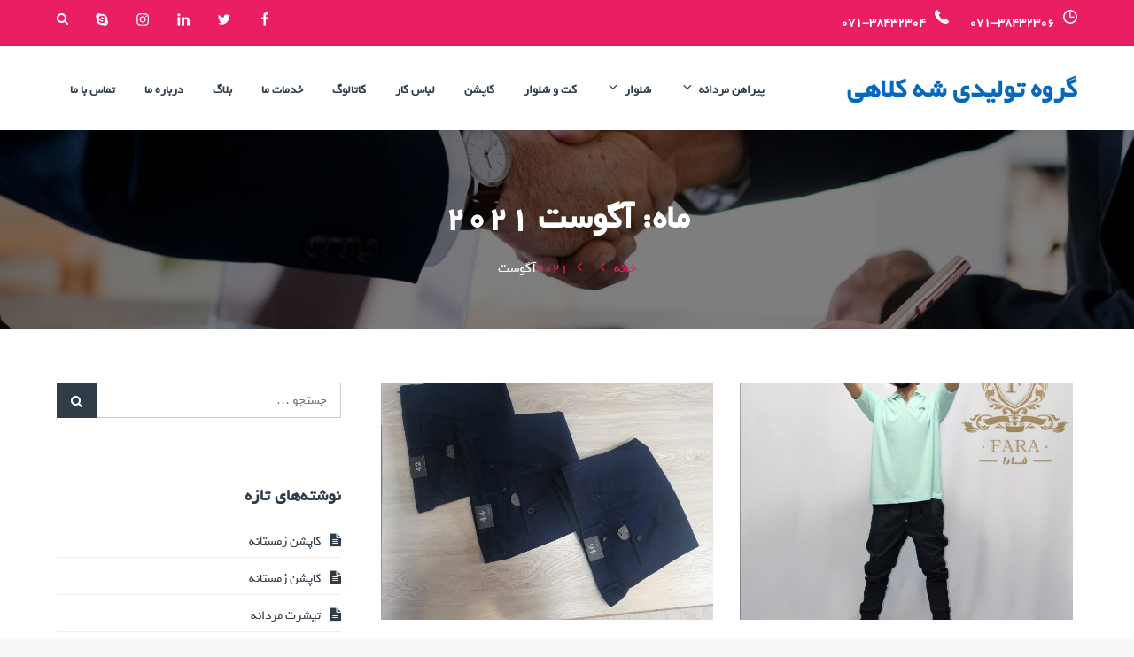

--- FILE ---
content_type: text/html; charset=UTF-8
request_url: https://shahkolahifara.ir/2021/08/
body_size: 29174
content:
<meta name="samandehi" content="882009353"/>		<!DOCTYPE html>
			<html dir="rtl" lang="fa-IR">
			<head>
			<meta charset="UTF-8">
			<meta name="viewport" content="width=device-width, initial-scale=1, maximum-scale=1">
			<link rel="profile" href="http://gmpg.org/xfn/11">
						<title>آگوست 2021 &#8211; گروه تولیدی شه کلاهی</title>
<meta name='robots' content='max-image-preview:large' />
<link rel='dns-prefetch' href='//fonts.googleapis.com' />
<link href='https://fonts.gstatic.com' crossorigin rel='preconnect' />
<link rel="alternate" type="application/rss+xml" title="گروه تولیدی شه کلاهی &raquo; خوراک" href="https://shahkolahifara.ir/feed/" />
<link rel="alternate" type="application/rss+xml" title="گروه تولیدی شه کلاهی &raquo; خوراک دیدگاه‌ها" href="https://shahkolahifara.ir/comments/feed/" />
<style id='wp-img-auto-sizes-contain-inline-css' type='text/css'>
img:is([sizes=auto i],[sizes^="auto," i]){contain-intrinsic-size:3000px 1500px}
/*# sourceURL=wp-img-auto-sizes-contain-inline-css */
</style>
<style id='wp-emoji-styles-inline-css' type='text/css'>

	img.wp-smiley, img.emoji {
		display: inline !important;
		border: none !important;
		box-shadow: none !important;
		height: 1em !important;
		width: 1em !important;
		margin: 0 0.07em !important;
		vertical-align: -0.1em !important;
		background: none !important;
		padding: 0 !important;
	}
/*# sourceURL=wp-emoji-styles-inline-css */
</style>
<link rel='stylesheet' id='wp-block-library-rtl-css' href='https://shahkolahifara.ir/wp-includes/css/dist/block-library/style-rtl.min.css?ver=6.9' type='text/css' media='all' />
<style id='global-styles-inline-css' type='text/css'>
:root{--wp--preset--aspect-ratio--square: 1;--wp--preset--aspect-ratio--4-3: 4/3;--wp--preset--aspect-ratio--3-4: 3/4;--wp--preset--aspect-ratio--3-2: 3/2;--wp--preset--aspect-ratio--2-3: 2/3;--wp--preset--aspect-ratio--16-9: 16/9;--wp--preset--aspect-ratio--9-16: 9/16;--wp--preset--color--black: #000000;--wp--preset--color--cyan-bluish-gray: #abb8c3;--wp--preset--color--white: #ffffff;--wp--preset--color--pale-pink: #f78da7;--wp--preset--color--vivid-red: #cf2e2e;--wp--preset--color--luminous-vivid-orange: #ff6900;--wp--preset--color--luminous-vivid-amber: #fcb900;--wp--preset--color--light-green-cyan: #7bdcb5;--wp--preset--color--vivid-green-cyan: #00d084;--wp--preset--color--pale-cyan-blue: #8ed1fc;--wp--preset--color--vivid-cyan-blue: #0693e3;--wp--preset--color--vivid-purple: #9b51e0;--wp--preset--gradient--vivid-cyan-blue-to-vivid-purple: linear-gradient(135deg,rgb(6,147,227) 0%,rgb(155,81,224) 100%);--wp--preset--gradient--light-green-cyan-to-vivid-green-cyan: linear-gradient(135deg,rgb(122,220,180) 0%,rgb(0,208,130) 100%);--wp--preset--gradient--luminous-vivid-amber-to-luminous-vivid-orange: linear-gradient(135deg,rgb(252,185,0) 0%,rgb(255,105,0) 100%);--wp--preset--gradient--luminous-vivid-orange-to-vivid-red: linear-gradient(135deg,rgb(255,105,0) 0%,rgb(207,46,46) 100%);--wp--preset--gradient--very-light-gray-to-cyan-bluish-gray: linear-gradient(135deg,rgb(238,238,238) 0%,rgb(169,184,195) 100%);--wp--preset--gradient--cool-to-warm-spectrum: linear-gradient(135deg,rgb(74,234,220) 0%,rgb(151,120,209) 20%,rgb(207,42,186) 40%,rgb(238,44,130) 60%,rgb(251,105,98) 80%,rgb(254,248,76) 100%);--wp--preset--gradient--blush-light-purple: linear-gradient(135deg,rgb(255,206,236) 0%,rgb(152,150,240) 100%);--wp--preset--gradient--blush-bordeaux: linear-gradient(135deg,rgb(254,205,165) 0%,rgb(254,45,45) 50%,rgb(107,0,62) 100%);--wp--preset--gradient--luminous-dusk: linear-gradient(135deg,rgb(255,203,112) 0%,rgb(199,81,192) 50%,rgb(65,88,208) 100%);--wp--preset--gradient--pale-ocean: linear-gradient(135deg,rgb(255,245,203) 0%,rgb(182,227,212) 50%,rgb(51,167,181) 100%);--wp--preset--gradient--electric-grass: linear-gradient(135deg,rgb(202,248,128) 0%,rgb(113,206,126) 100%);--wp--preset--gradient--midnight: linear-gradient(135deg,rgb(2,3,129) 0%,rgb(40,116,252) 100%);--wp--preset--font-size--small: 13px;--wp--preset--font-size--medium: 20px;--wp--preset--font-size--large: 36px;--wp--preset--font-size--x-large: 42px;--wp--preset--spacing--20: 0.44rem;--wp--preset--spacing--30: 0.67rem;--wp--preset--spacing--40: 1rem;--wp--preset--spacing--50: 1.5rem;--wp--preset--spacing--60: 2.25rem;--wp--preset--spacing--70: 3.38rem;--wp--preset--spacing--80: 5.06rem;--wp--preset--shadow--natural: 6px 6px 9px rgba(0, 0, 0, 0.2);--wp--preset--shadow--deep: 12px 12px 50px rgba(0, 0, 0, 0.4);--wp--preset--shadow--sharp: 6px 6px 0px rgba(0, 0, 0, 0.2);--wp--preset--shadow--outlined: 6px 6px 0px -3px rgb(255, 255, 255), 6px 6px rgb(0, 0, 0);--wp--preset--shadow--crisp: 6px 6px 0px rgb(0, 0, 0);}:where(.is-layout-flex){gap: 0.5em;}:where(.is-layout-grid){gap: 0.5em;}body .is-layout-flex{display: flex;}.is-layout-flex{flex-wrap: wrap;align-items: center;}.is-layout-flex > :is(*, div){margin: 0;}body .is-layout-grid{display: grid;}.is-layout-grid > :is(*, div){margin: 0;}:where(.wp-block-columns.is-layout-flex){gap: 2em;}:where(.wp-block-columns.is-layout-grid){gap: 2em;}:where(.wp-block-post-template.is-layout-flex){gap: 1.25em;}:where(.wp-block-post-template.is-layout-grid){gap: 1.25em;}.has-black-color{color: var(--wp--preset--color--black) !important;}.has-cyan-bluish-gray-color{color: var(--wp--preset--color--cyan-bluish-gray) !important;}.has-white-color{color: var(--wp--preset--color--white) !important;}.has-pale-pink-color{color: var(--wp--preset--color--pale-pink) !important;}.has-vivid-red-color{color: var(--wp--preset--color--vivid-red) !important;}.has-luminous-vivid-orange-color{color: var(--wp--preset--color--luminous-vivid-orange) !important;}.has-luminous-vivid-amber-color{color: var(--wp--preset--color--luminous-vivid-amber) !important;}.has-light-green-cyan-color{color: var(--wp--preset--color--light-green-cyan) !important;}.has-vivid-green-cyan-color{color: var(--wp--preset--color--vivid-green-cyan) !important;}.has-pale-cyan-blue-color{color: var(--wp--preset--color--pale-cyan-blue) !important;}.has-vivid-cyan-blue-color{color: var(--wp--preset--color--vivid-cyan-blue) !important;}.has-vivid-purple-color{color: var(--wp--preset--color--vivid-purple) !important;}.has-black-background-color{background-color: var(--wp--preset--color--black) !important;}.has-cyan-bluish-gray-background-color{background-color: var(--wp--preset--color--cyan-bluish-gray) !important;}.has-white-background-color{background-color: var(--wp--preset--color--white) !important;}.has-pale-pink-background-color{background-color: var(--wp--preset--color--pale-pink) !important;}.has-vivid-red-background-color{background-color: var(--wp--preset--color--vivid-red) !important;}.has-luminous-vivid-orange-background-color{background-color: var(--wp--preset--color--luminous-vivid-orange) !important;}.has-luminous-vivid-amber-background-color{background-color: var(--wp--preset--color--luminous-vivid-amber) !important;}.has-light-green-cyan-background-color{background-color: var(--wp--preset--color--light-green-cyan) !important;}.has-vivid-green-cyan-background-color{background-color: var(--wp--preset--color--vivid-green-cyan) !important;}.has-pale-cyan-blue-background-color{background-color: var(--wp--preset--color--pale-cyan-blue) !important;}.has-vivid-cyan-blue-background-color{background-color: var(--wp--preset--color--vivid-cyan-blue) !important;}.has-vivid-purple-background-color{background-color: var(--wp--preset--color--vivid-purple) !important;}.has-black-border-color{border-color: var(--wp--preset--color--black) !important;}.has-cyan-bluish-gray-border-color{border-color: var(--wp--preset--color--cyan-bluish-gray) !important;}.has-white-border-color{border-color: var(--wp--preset--color--white) !important;}.has-pale-pink-border-color{border-color: var(--wp--preset--color--pale-pink) !important;}.has-vivid-red-border-color{border-color: var(--wp--preset--color--vivid-red) !important;}.has-luminous-vivid-orange-border-color{border-color: var(--wp--preset--color--luminous-vivid-orange) !important;}.has-luminous-vivid-amber-border-color{border-color: var(--wp--preset--color--luminous-vivid-amber) !important;}.has-light-green-cyan-border-color{border-color: var(--wp--preset--color--light-green-cyan) !important;}.has-vivid-green-cyan-border-color{border-color: var(--wp--preset--color--vivid-green-cyan) !important;}.has-pale-cyan-blue-border-color{border-color: var(--wp--preset--color--pale-cyan-blue) !important;}.has-vivid-cyan-blue-border-color{border-color: var(--wp--preset--color--vivid-cyan-blue) !important;}.has-vivid-purple-border-color{border-color: var(--wp--preset--color--vivid-purple) !important;}.has-vivid-cyan-blue-to-vivid-purple-gradient-background{background: var(--wp--preset--gradient--vivid-cyan-blue-to-vivid-purple) !important;}.has-light-green-cyan-to-vivid-green-cyan-gradient-background{background: var(--wp--preset--gradient--light-green-cyan-to-vivid-green-cyan) !important;}.has-luminous-vivid-amber-to-luminous-vivid-orange-gradient-background{background: var(--wp--preset--gradient--luminous-vivid-amber-to-luminous-vivid-orange) !important;}.has-luminous-vivid-orange-to-vivid-red-gradient-background{background: var(--wp--preset--gradient--luminous-vivid-orange-to-vivid-red) !important;}.has-very-light-gray-to-cyan-bluish-gray-gradient-background{background: var(--wp--preset--gradient--very-light-gray-to-cyan-bluish-gray) !important;}.has-cool-to-warm-spectrum-gradient-background{background: var(--wp--preset--gradient--cool-to-warm-spectrum) !important;}.has-blush-light-purple-gradient-background{background: var(--wp--preset--gradient--blush-light-purple) !important;}.has-blush-bordeaux-gradient-background{background: var(--wp--preset--gradient--blush-bordeaux) !important;}.has-luminous-dusk-gradient-background{background: var(--wp--preset--gradient--luminous-dusk) !important;}.has-pale-ocean-gradient-background{background: var(--wp--preset--gradient--pale-ocean) !important;}.has-electric-grass-gradient-background{background: var(--wp--preset--gradient--electric-grass) !important;}.has-midnight-gradient-background{background: var(--wp--preset--gradient--midnight) !important;}.has-small-font-size{font-size: var(--wp--preset--font-size--small) !important;}.has-medium-font-size{font-size: var(--wp--preset--font-size--medium) !important;}.has-large-font-size{font-size: var(--wp--preset--font-size--large) !important;}.has-x-large-font-size{font-size: var(--wp--preset--font-size--x-large) !important;}
/*# sourceURL=global-styles-inline-css */
</style>

<style id='classic-theme-styles-inline-css' type='text/css'>
/*! This file is auto-generated */
.wp-block-button__link{color:#fff;background-color:#32373c;border-radius:9999px;box-shadow:none;text-decoration:none;padding:calc(.667em + 2px) calc(1.333em + 2px);font-size:1.125em}.wp-block-file__button{background:#32373c;color:#fff;text-decoration:none}
/*# sourceURL=/wp-includes/css/classic-themes.min.css */
</style>
<link rel='stylesheet' id='woocommerce-layout-rtl-css' href='https://shahkolahifara.ir/wp-content/plugins/woocommerce/assets/css/woocommerce-layout-rtl.css?ver=7.4.0' type='text/css' media='all' />
<style id='woocommerce-layout-inline-css' type='text/css'>

	.infinite-scroll .woocommerce-pagination {
		display: none;
	}
/*# sourceURL=woocommerce-layout-inline-css */
</style>
<link rel='stylesheet' id='woocommerce-smallscreen-rtl-css' href='https://shahkolahifara.ir/wp-content/plugins/woocommerce/assets/css/woocommerce-smallscreen-rtl.css?ver=7.4.0' type='text/css' media='only screen and (max-width: 768px)' />
<link rel='stylesheet' id='woocommerce-general-rtl-css' href='https://shahkolahifara.ir/wp-content/plugins/woocommerce/assets/css/woocommerce-rtl.css?ver=7.4.0' type='text/css' media='all' />
<style id='woocommerce-inline-inline-css' type='text/css'>
.woocommerce form .form-row .required { visibility: visible; }
/*# sourceURL=woocommerce-inline-inline-css */
</style>
<link rel='stylesheet' id='mastership-fonts-css' href='https://fonts.googleapis.com/css?family=Poppins%3A200%2C300%2C400%2C500%2C600%2C700&#038;subset=latin%2Clatin-ext' type='text/css' media='all' />
<link rel='stylesheet' id='jquery-slick-css' href='https://shahkolahifara.ir/wp-content/themes/mastership/assets/css/slick.min.css?ver=6.9' type='text/css' media='all' />
<link rel='stylesheet' id='jquery-slick-theme-css' href='https://shahkolahifara.ir/wp-content/themes/mastership/assets/css/slick-theme.min.css?ver=6.9' type='text/css' media='all' />
<link rel='stylesheet' id='font-awesome-css' href='https://shahkolahifara.ir/wp-content/plugins/elementor/assets/lib/font-awesome/css/font-awesome.min.css?ver=4.7.0' type='text/css' media='all' />
<link rel='stylesheet' id='mastership-style-css' href='https://shahkolahifara.ir/wp-content/themes/mastership/style.css?ver=6.9' type='text/css' media='all' />
<script type="text/javascript" src="https://shahkolahifara.ir/wp-includes/js/jquery/jquery.min.js?ver=3.7.1" id="jquery-core-js"></script>
<script type="text/javascript" src="https://shahkolahifara.ir/wp-includes/js/jquery/jquery-migrate.min.js?ver=3.4.1" id="jquery-migrate-js"></script>
<link rel="https://api.w.org/" href="https://shahkolahifara.ir/wp-json/" /><link rel="EditURI" type="application/rsd+xml" title="RSD" href="https://shahkolahifara.ir/xmlrpc.php?rsd" />
<link rel="stylesheet" href="https://shahkolahifara.ir/wp-content/themes/mastership/rtl.css" type="text/css" media="screen" />
<!-- Analytics by WP Statistics - https://wp-statistics.com -->
	<noscript><style>.woocommerce-product-gallery{ opacity: 1 !important; }</style></noscript>
	<meta name="generator" content="Elementor 3.11.2; features: e_dom_optimization, e_optimized_assets_loading, e_optimized_css_loading, a11y_improvements, additional_custom_breakpoints; settings: css_print_method-external, google_font-enabled, font_display-swap">
		<style type="text/css">
					.site-title a,
			.site-description {
				color: #0568bf;
			}
				</style>
				<style type="text/css" id="wp-custom-css">
			#woocommerce_products-3{
	
}
#woocommerce_products-3 h2{    
    text-align: center;
    margin-bottom: 45px
}
#woocommerce_products-3 .product_list_widget:after{
	content:' ';
	display:table;
	clear:both;
}
#woocommerce_products-3 .product_list_widget li{
	display:block;
	float:right;
	width:30%;
	padding:5px 10px;
	margin:0 1% 20px;
	border:1px solid #c7c7c7;
	
}
#woocommerce_products-3 .product_list_widget img{
	width:100px;
	float:right;
	margin:0 0 0 10px;
}
@media screen and (max-width: 900px){
	#woocommerce_products-3 .product_list_widget li{
	width:48%;
}
}
@media screen and (max-width: 767px){
	#woocommerce_products-3 .product_list_widget li{
	width:98%;
}
}		</style>
				</head>
			<body class="rtl archive date wp-theme-mastership theme-mastership woocommerce-no-js hfeed full right-sidebar elementor-default elementor-kit-1032">
			<div id="page" class="site">
			<a class="skip-link screen-reader-text" href="#content">رد کردن و رفتن به مطلب</a>
			<div id="loader">
            <div class="loader-container">
               	<svg class="icon icon-spinner-dots " aria-hidden="true" role="img"> <use href="#icon-spinner-dots" xlink:href="#icon-spinner-dots"></use> </svg>            </div>
        </div><!-- #loader -->
			<div id="top-menu">
            <svg class="icon icon-up dropdown-icon" aria-hidden="true" role="img"> <use href="#icon-up" xlink:href="#icon-up"></use> </svg><svg class="icon icon-down dropdown-icon" aria-hidden="true" role="img"> <use href="#icon-down" xlink:href="#icon-down"></use> </svg>            
            <div class="wrapper">
                <div class="secondary-menu">
                	<ul class="menu">
                			                		<li>
	                			<svg class="icon icon-clock " aria-hidden="true" role="img"> <use href="#icon-clock" xlink:href="#icon-clock"></use> </svg>071-38432306	                		</li>
	                		                		<li><a href="tel:071-38432304">
	                			<svg class="icon icon-phone-o " aria-hidden="true" role="img"> <use href="#icon-phone-o" xlink:href="#icon-phone-o"></use> </svg>071-38432304	                		</a></li>
                		                	</ul>
                </div><!-- .secondary-menu -->

	            		            <div id="top-search" class="social-menu">
	                	<ul>
	                		<li>
	                			<div id="search">
<form role="search" method="get" class="search-form" action="https://shahkolahifara.ir/">
	<label>
		<span class="screen-reader-text">جستجو برای:</span>
	</label>
	<input type="search" class="search-field" placeholder="جستجو &hellip;" value="" name="s" />
	<button type="submit" class="search-submit"><svg class="icon icon-search " aria-hidden="true" role="img"> <use href="#icon-search" xlink:href="#icon-search"></use> </svg><span class="screen-reader-text">جستجو</span></button>
</form>
</div>
	                			<a href="#" class="search">
	                				<svg class="icon icon-search " aria-hidden="true" role="img"> <use href="#icon-search" xlink:href="#icon-search"></use> </svg>	            				</a>
	                		</li>
	                	</ul>
	                </div>
	            	                <div class="social-menu">
	                    <ul id="menu-social" class="menu"><li id="menu-item-150" class="menu-item menu-item-type-custom menu-item-object-custom menu-item-150"><a href="http://facebook.com"><span class="screen-reader-text">facebook</span><svg class="icon icon-facebook " aria-hidden="true" role="img"> <use href="#icon-facebook" xlink:href="#icon-facebook"></use> </svg></a></li>
<li id="menu-item-151" class="menu-item menu-item-type-custom menu-item-object-custom menu-item-151"><a href="http://twitter.com"><span class="screen-reader-text">twitter</span><svg class="icon icon-twitter " aria-hidden="true" role="img"> <use href="#icon-twitter" xlink:href="#icon-twitter"></use> </svg></a></li>
<li id="menu-item-125" class="menu-item menu-item-type-custom menu-item-object-custom menu-item-125"><a href="http://linkedin.com"><span class="screen-reader-text">linkedin</span><svg class="icon icon-linkedin " aria-hidden="true" role="img"> <use href="#icon-linkedin" xlink:href="#icon-linkedin"></use> </svg></a></li>
<li id="menu-item-153" class="menu-item menu-item-type-custom menu-item-object-custom menu-item-153"><a href="http://instagram.com"><span class="screen-reader-text">instagram</span><svg class="icon icon-instagram " aria-hidden="true" role="img"> <use href="#icon-instagram" xlink:href="#icon-instagram"></use> </svg></a></li>
<li id="menu-item-131" class="menu-item menu-item-type-custom menu-item-object-custom menu-item-131"><a href="http://skype.com"><span class="screen-reader-text">skype</span><svg class="icon icon-skype " aria-hidden="true" role="img"> <use href="#icon-skype" xlink:href="#icon-skype"></use> </svg></a></li>
</ul>	                </div><!-- .social-menu -->
                            </div><!-- .wrapper -->
        </div><!-- #top-menu -->
			<header id="masthead" class="site-header ">
		<div class="wrapper">
			<div class="site-menu">
            <div class="container">
				<div class="site-branding pull-left">
										<div class="site-details">
													<p class="site-title"><a href="https://shahkolahifara.ir/" rel="home">گروه تولیدی شه کلاهی</a></p>
											</div><!-- .site-details -->
				</div><!-- .site-branding -->
			<button class="menu-toggle" aria-controls="primary-menu" aria-expanded="false">
            <span class="screen-reader-text">منو</span>
            <svg viewBox="0 0 40 40" class="icon-menu">
                <g>
                    <rect y="7" width="40" height="2"/>
                    <rect y="19" width="40" height="2"/>
                    <rect y="31" width="40" height="2"/>
                </g>
            </svg>
            <svg class="icon icon-close " aria-hidden="true" role="img"> <use href="#icon-close" xlink:href="#icon-close"></use> </svg>        </button>
		<nav id="site-navigation" class="main-navigation">
			<ul id="primary-menu" class="menu nav-menu"><li id="menu-item-1023" class="menu-item menu-item-type-taxonomy menu-item-object-product_cat menu-item-has-children menu-item-1023"><a href="https://shahkolahifara.ir/product-category/%d9%be%db%8c%d8%b1%d8%a7%d9%87%d9%86-%d9%85%d8%b1%d8%af%d8%a7%d9%86%d9%87/">پیراهن مردانه<svg class="icon icon-angle-down " aria-hidden="true" role="img"> <use href="#icon-angle-down" xlink:href="#icon-angle-down"></use> </svg></a>
<ul class="sub-menu">
	<li id="menu-item-1024" class="menu-item menu-item-type-taxonomy menu-item-object-product_cat menu-item-1024"><a href="https://shahkolahifara.ir/product-category/%d9%be%db%8c%d8%b1%d8%a7%d9%87%d9%86-%d9%85%d8%b1%d8%af%d8%a7%d9%86%d9%87/%d8%aa%db%8c-%d8%b4%d8%b1%d8%aa-%d9%85%d8%b1%d8%af%d8%a7%d9%86%d9%87/">تی شرت مردانه</a></li>
</ul>
</li>
<li id="menu-item-1025" class="menu-item menu-item-type-taxonomy menu-item-object-product_cat menu-item-has-children menu-item-1025"><a href="https://shahkolahifara.ir/product-category/%d8%b4%d9%84%d9%88%d8%a7%d8%b1/">شلوار<svg class="icon icon-angle-down " aria-hidden="true" role="img"> <use href="#icon-angle-down" xlink:href="#icon-angle-down"></use> </svg></a>
<ul class="sub-menu">
	<li id="menu-item-1026" class="menu-item menu-item-type-taxonomy menu-item-object-product_cat menu-item-1026"><a href="https://shahkolahifara.ir/product-category/%d8%b4%d9%84%d9%88%d8%a7%d8%b1/%d8%b4%d9%84%d9%88%d8%a7%d8%b1-%d9%be%d8%a7%d8%b1%da%86%d9%87-%d8%a7%db%8c/">شلوار پارچه ای</a></li>
	<li id="menu-item-1027" class="menu-item menu-item-type-taxonomy menu-item-object-product_cat menu-item-1027"><a href="https://shahkolahifara.ir/product-category/%d8%b4%d9%84%d9%88%d8%a7%d8%b1/%d8%b4%d9%84%d9%88%d8%a7%d8%b1-%da%a9%d8%aa%d8%a7%d9%86/">شلوار کتان</a></li>
</ul>
</li>
<li id="menu-item-1028" class="menu-item menu-item-type-taxonomy menu-item-object-product_cat menu-item-1028"><a href="https://shahkolahifara.ir/product-category/%da%a9%d8%aa-%d9%88-%d8%b4%d9%84%d9%88%d8%a7%d8%b1/">کت و شلوار</a></li>
<li id="menu-item-1035" class="menu-item menu-item-type-taxonomy menu-item-object-product_cat menu-item-1035"><a href="https://shahkolahifara.ir/product-category/%da%a9%d8%a7%d9%be%d8%b4%d9%86/">کاپشن</a></li>
<li id="menu-item-1029" class="menu-item menu-item-type-taxonomy menu-item-object-product_cat menu-item-1029"><a href="https://shahkolahifara.ir/product-category/%d9%84%d8%a8%d8%a7%d8%b3-%da%a9%d8%a7%d8%b1/">لباس کار</a></li>
<li id="menu-item-312" class="menu-item menu-item-type-custom menu-item-object-custom menu-item-312"><a href="http://shahkolahifara.ir/wp-content/uploads/2019/06/کاتالوگ-گروه-تولیدی-شه-کلاهی.pdf">کاتالوگ</a></li>
<li id="menu-item-129" class="menu-item menu-item-type-post_type menu-item-object-page menu-item-129"><a href="https://shahkolahifara.ir/small-projects-maintenance/">خدمات ما</a></li>
<li id="menu-item-128" class="menu-item menu-item-type-post_type menu-item-object-page current_page_parent menu-item-128"><a href="https://shahkolahifara.ir/blog/">بلاگ</a></li>
<li id="menu-item-127" class="menu-item menu-item-type-post_type menu-item-object-page menu-item-127"><a href="https://shahkolahifara.ir/about/">درباره ما</a></li>
<li id="menu-item-141" class="menu-item menu-item-type-post_type menu-item-object-page menu-item-141"><a href="https://shahkolahifara.ir/contact/">تماس با ما</a></li>
</ul>		</nav><!-- #site-navigation -->
		</div><!-- .container -->
        </div><!-- .site-menu -->
			</div><!-- .wrapper -->
		</header><!-- #masthead -->
			<div id="content" class="site-content">
	
        <div class="inner-header-image" style="background-image: url( 'https://shahkolahifara.ir/wp-content/themes/mastership/assets/uploads/banner.jpg' )">
        	<div class="overlay"></div>
        	<div class="wrapper">
                <div class="custom-header-content">
                    <h2>ماه: <span>آگوست 2021</span></h2><div id="breadcrumb-list" ><nav role="navigation" aria-label="شما اینجایید" class="breadcrumb-trail breadcrumbs" itemprop="breadcrumb"><ul class="trail-items" itemscope itemtype="http://schema.org/BreadcrumbList"><meta name="numberOfItems" content="3" /><meta name="itemListOrder" content="Ascending" /><li itemprop="itemListElement" itemscope itemtype="http://schema.org/ListItem" class="trail-item trail-begin"><a href="https://shahkolahifara.ir" rel="home"><span itemprop="name">خانه</span></a><meta itemprop="position" content="1" /></li><li itemprop="itemListElement" itemscope itemtype="http://schema.org/ListItem" class="trail-item"><a href="https://shahkolahifara.ir/2021/"><span itemprop="name">2021</span></a><meta itemprop="position" content="2" /></li><li itemprop="itemListElement" itemscope itemtype="http://schema.org/ListItem" class="trail-item trail-end"><span itemprop="name">آگوست</span><meta itemprop="position" content="3" /></li></ul></nav></div><!-- #breadcrumb-list -->                </div><!-- .custom-header-content -->
        	</div><!-- .wrapper -->
        </div><!-- .custom-header-content-wrapper -->
		<div class="wrapper page-section">
	<div id="primary" class="content-area">
		<main id="main" class="site-main">
			<div class="blog-posts-wrapper column-2">
				
<article id="post-838" class="post-838 post type-post status-publish format-standard has-post-thumbnail hentry category-23">
	<div class="post-wrapper">
		            <div class="featured-image">
                <a href="https://shahkolahifara.ir/%d8%aa%db%8c%d8%b4%d8%b1%d8%aa/">
                    <img width="700" height="500" src="https://shahkolahifara.ir/wp-content/uploads/2021/08/Screenshot_20210720_155052-700x500.jpg" class="attachment-post-thumbnail size-post-thumbnail wp-post-image" alt="تیشرت" decoding="async" fetchpriority="high" />                </a>
            </div><!-- .recent-image -->
                <div class="entry-container">
			<header class="entry-header">
				<h2 class="entry-title"><a href="https://shahkolahifara.ir/%d8%aa%db%8c%d8%b4%d8%b1%d8%aa/" rel="bookmark">تیشرت</a></h2>					<div class="entry-meta">
						<span class="cat-links"><a href="https://shahkolahifara.ir/category/%d8%aa%db%8c%d8%b4%d8%b1%d8%aa/" rel="category tag">تیشرت</a></span><span class="byline"> <span class="author vcard"><a class="url fn n" href="https://shahkolahifara.ir/author/shahkolahi/">shahkolahi</a></span></span>					</div><!-- .entry-meta -->
								
			</header><!-- .entry-header -->

			<div class="entry-content">
				<p>انواع تیشرت مردانه  ساده و طرح دارجودون بسیار نرم و لطیف  در رنگ های و سایزهای مختلف</p>
			</div><!-- .entry-content -->
			<div class="entry-meta">
                <span class="posted-on"><a href="https://shahkolahifara.ir/%d8%aa%db%8c%d8%b4%d8%b1%d8%aa/" rel="bookmark"><time class="entry-date published" datetime="2021-08-09T11:04:37+04:30">آگوست 9, 2021</time><time class="updated" datetime="2021-09-01T10:46:10+04:30">سپتامبر 1, 2021</time></a></span><span class="comments-link"><a href="https://shahkolahifara.ir/%d8%aa%db%8c%d8%b4%d8%b1%d8%aa/#respond">دیدگاهی بنویسید <span class="screen-reader-text"> در تیشرت</span></a></span>            </div><!-- .entry-meta -->
		</div><!-- .entry-container -->
	</div><!-- .post-wrapper -->
</article><!-- #post-838 -->

<article id="post-835" class="post-835 post type-post status-publish format-standard has-post-thumbnail hentry category-19">
	<div class="post-wrapper">
		            <div class="featured-image">
                <a href="https://shahkolahifara.ir/%d8%b4%d9%84%d9%88%d8%a7%d8%b1-2/">
                    <img width="700" height="500" src="https://shahkolahifara.ir/wp-content/uploads/2021/08/IMG_20210808_123430-700x500.jpg" class="attachment-post-thumbnail size-post-thumbnail wp-post-image" alt="شلوار" decoding="async" />                </a>
            </div><!-- .recent-image -->
                <div class="entry-container">
			<header class="entry-header">
				<h2 class="entry-title"><a href="https://shahkolahifara.ir/%d8%b4%d9%84%d9%88%d8%a7%d8%b1-2/" rel="bookmark">شلوار</a></h2>					<div class="entry-meta">
						<span class="cat-links"><a href="https://shahkolahifara.ir/category/%d8%b4%d9%84%d9%88%d8%a7%d8%b1/" rel="category tag">شلوار</a></span><span class="byline"> <span class="author vcard"><a class="url fn n" href="https://shahkolahifara.ir/author/shahkolahi/">shahkolahi</a></span></span>					</div><!-- .entry-meta -->
								
			</header><!-- .entry-header -->

			<div class="entry-content">
				<p>انواع شلوارهای کتان اداری ومجلسی در طرح ها و سایزها و رنگ های مختلف</p>
			</div><!-- .entry-content -->
			<div class="entry-meta">
                <span class="posted-on"><a href="https://shahkolahifara.ir/%d8%b4%d9%84%d9%88%d8%a7%d8%b1-2/" rel="bookmark"><time class="entry-date published" datetime="2021-08-09T10:59:50+04:30">آگوست 9, 2021</time><time class="updated" datetime="2021-09-01T11:12:03+04:30">سپتامبر 1, 2021</time></a></span><span class="comments-link"><a href="https://shahkolahifara.ir/%d8%b4%d9%84%d9%88%d8%a7%d8%b1-2/#respond">دیدگاهی بنویسید <span class="screen-reader-text"> در شلوار</span></a></span>            </div><!-- .entry-meta -->
		</div><!-- .entry-container -->
	</div><!-- .post-wrapper -->
</article><!-- #post-835 -->

<article id="post-832" class="post-832 post type-post status-publish format-standard has-post-thumbnail hentry category-13">
	<div class="post-wrapper">
		            <div class="featured-image">
                <a href="https://shahkolahifara.ir/%d9%be%db%8c%d8%b1%d8%a7%d9%87%d9%86-%d9%85%d8%b4%da%a9%db%8c/">
                    <img width="700" height="500" src="https://shahkolahifara.ir/wp-content/uploads/2021/08/IMG_20210808_124620-700x500.jpg" class="attachment-post-thumbnail size-post-thumbnail wp-post-image" alt="پیراهن مشکی" decoding="async" />                </a>
            </div><!-- .recent-image -->
                <div class="entry-container">
			<header class="entry-header">
				<h2 class="entry-title"><a href="https://shahkolahifara.ir/%d9%be%db%8c%d8%b1%d8%a7%d9%87%d9%86-%d9%85%d8%b4%da%a9%db%8c/" rel="bookmark">پیراهن مشکی</a></h2>					<div class="entry-meta">
						<span class="cat-links"><a href="https://shahkolahifara.ir/category/%d9%be%db%8c%d8%b1%d8%a7%d9%87%d9%86/" rel="category tag">پیراهن</a></span><span class="byline"> <span class="author vcard"><a class="url fn n" href="https://shahkolahifara.ir/author/shahkolahi/">shahkolahi</a></span></span>					</div><!-- .entry-meta -->
								
			</header><!-- .entry-header -->

			<div class="entry-content">
				<p>انواع پیراهن مشکی یقه دار و دیپلمات</p>
			</div><!-- .entry-content -->
			<div class="entry-meta">
                <span class="posted-on"><a href="https://shahkolahifara.ir/%d9%be%db%8c%d8%b1%d8%a7%d9%87%d9%86-%d9%85%d8%b4%da%a9%db%8c/" rel="bookmark"><time class="entry-date published" datetime="2021-08-09T10:54:23+04:30">آگوست 9, 2021</time><time class="updated" datetime="2021-08-09T10:56:31+04:30">آگوست 9, 2021</time></a></span><span class="comments-link"><a href="https://shahkolahifara.ir/%d9%be%db%8c%d8%b1%d8%a7%d9%87%d9%86-%d9%85%d8%b4%da%a9%db%8c/#respond">دیدگاهی بنویسید <span class="screen-reader-text"> در پیراهن مشکی</span></a></span>            </div><!-- .entry-meta -->
		</div><!-- .entry-container -->
	</div><!-- .post-wrapper -->
</article><!-- #post-832 -->

<article id="post-828" class="post-828 post type-post status-publish format-standard has-post-thumbnail hentry category-13">
	<div class="post-wrapper">
		            <div class="featured-image">
                <a href="https://shahkolahifara.ir/%d9%be%db%8c%d8%b1%d8%a7%d9%87%d9%86-%d9%85%d8%b1%d8%af%d8%a7%d9%86%d9%87-2/">
                    <img width="700" height="500" src="https://shahkolahifara.ir/wp-content/uploads/2021/08/IMG_20210808_145006-700x500.jpg" class="attachment-post-thumbnail size-post-thumbnail wp-post-image" alt="پیراهن مردانه" decoding="async" loading="lazy" />                </a>
            </div><!-- .recent-image -->
                <div class="entry-container">
			<header class="entry-header">
				<h2 class="entry-title"><a href="https://shahkolahifara.ir/%d9%be%db%8c%d8%b1%d8%a7%d9%87%d9%86-%d9%85%d8%b1%d8%af%d8%a7%d9%86%d9%87-2/" rel="bookmark">پیراهن مردانه</a></h2>					<div class="entry-meta">
						<span class="cat-links"><a href="https://shahkolahifara.ir/category/%d9%be%db%8c%d8%b1%d8%a7%d9%87%d9%86/" rel="category tag">پیراهن</a></span><span class="byline"> <span class="author vcard"><a class="url fn n" href="https://shahkolahifara.ir/author/shahkolahi/">shahkolahi</a></span></span>					</div><!-- .entry-meta -->
								
			</header><!-- .entry-header -->

			<div class="entry-content">
				<p>انواع پیراهن مردانه چهار خانه و راه راه در طرح ها و رنگ های مختلف</p>
			</div><!-- .entry-content -->
			<div class="entry-meta">
                <span class="posted-on"><a href="https://shahkolahifara.ir/%d9%be%db%8c%d8%b1%d8%a7%d9%87%d9%86-%d9%85%d8%b1%d8%af%d8%a7%d9%86%d9%87-2/" rel="bookmark"><time class="entry-date published" datetime="2021-08-09T10:51:57+04:30">آگوست 9, 2021</time><time class="updated" datetime="2021-09-01T11:40:56+04:30">سپتامبر 1, 2021</time></a></span><span class="comments-link"><a href="https://shahkolahifara.ir/%d9%be%db%8c%d8%b1%d8%a7%d9%87%d9%86-%d9%85%d8%b1%d8%af%d8%a7%d9%86%d9%87-2/#respond">دیدگاهی بنویسید <span class="screen-reader-text"> در پیراهن مردانه</span></a></span>            </div><!-- .entry-meta -->
		</div><!-- .entry-container -->
	</div><!-- .post-wrapper -->
</article><!-- #post-828 -->
			</div><!-- #blog-posts-wrapper -->
					</main><!-- #main -->
	</div><!-- #primary -->
	
<aside id="secondary" class="widget-area">
	<section id="search-2" class="widget widget_search">
<form role="search" method="get" class="search-form" action="https://shahkolahifara.ir/">
	<label>
		<span class="screen-reader-text">جستجو برای:</span>
	</label>
	<input type="search" class="search-field" placeholder="جستجو &hellip;" value="" name="s" />
	<button type="submit" class="search-submit"><svg class="icon icon-search " aria-hidden="true" role="img"> <use href="#icon-search" xlink:href="#icon-search"></use> </svg><span class="screen-reader-text">جستجو</span></button>
</form>
</section>
		<section id="recent-posts-2" class="widget widget_recent_entries">
		<h2 class="widget-title">نوشته‌های تازه</h2>
		<ul>
											<li>
					<a href="https://shahkolahifara.ir/%da%a9%d8%a7%d9%be%d8%b4%d9%86-%d8%b2%d9%85%d8%b3%d8%aa%d8%a7%d9%86%d9%87-4/">کاپشن زمستانه</a>
									</li>
											<li>
					<a href="https://shahkolahifara.ir/%da%a9%d8%a7%d9%be%d8%b4%d9%86-%d8%b2%d9%85%d8%b3%d8%aa%d8%a7%d9%86%d9%87-3/">کاپشن زمستانه</a>
									</li>
											<li>
					<a href="https://shahkolahifara.ir/%d8%aa%db%8c%d8%b4%d8%b1%d8%aa-%d9%85%d8%b1%d8%af%d8%a7%d9%86%d9%87/">تیشرت مردانه</a>
									</li>
											<li>
					<a href="https://shahkolahifara.ir/%da%a9%d8%a7%d9%be%d8%b4%d9%86-%d8%b2%d9%85%d8%b3%d8%aa%d8%a7%d9%86%d9%87-2/">کاپشن زمستانه</a>
									</li>
											<li>
					<a href="https://shahkolahifara.ir/%d9%be%db%8c%d8%b1%d8%a7%d9%87%d9%86-%d9%85%d8%b1%d8%af%d8%a7%d9%86%d9%87-6/">پیراهن مردانه</a>
									</li>
					</ul>

		</section></aside><!-- #secondary -->
</div><!-- .wrapper -->
		</div><!-- #content -->
			<footer id="colophon" class="site-footer">
	<div class="footer-widgets-area column-4"  ><div class="wrapper"><div class="column-wrapper"><aside id="text-2" class="widget widget_text"><h3 class="widget-title">گروه تولیدی شه کلاهی</h3>			<div class="textwidget"><p>تولید کننده کفش و البسه با بهترین دستگاه های روز دنیا همراه با گارانتی ،وارانتی و خدمات پس از فروش با سابقه ای درخشان آماده همکاری می باشد.</p>
</div>
		</aside><aside id="mastership_social_widget-1" class="widget social_widget">
            <div class="social-icons social-menu">
                <ul class="list-inline">
                                            <li><a href="http://facebook.com" target="_blank"><svg class="icon icon-facebook " aria-hidden="true" role="img"> <use href="#icon-facebook" xlink:href="#icon-facebook"></use> </svg></a></li>
                                            <li><a href="http://twitter.com" target="_blank"><svg class="icon icon-twitter " aria-hidden="true" role="img"> <use href="#icon-twitter" xlink:href="#icon-twitter"></use> </svg></a></li>
                                            <li><a href="http://linkedin.com" target="_blank"><svg class="icon icon-linkedin " aria-hidden="true" role="img"> <use href="#icon-linkedin" xlink:href="#icon-linkedin"></use> </svg></a></li>
                                            <li><a href="http://pinterest.com" target="_blank"><svg class="icon icon-pinterest-p " aria-hidden="true" role="img"> <use href="#icon-pinterest-p" xlink:href="#icon-pinterest-p"></use> </svg></a></li>
                                            <li><a href="http://instagram.com" target="_blank"><svg class="icon icon-instagram " aria-hidden="true" role="img"> <use href="#icon-instagram" xlink:href="#icon-instagram"></use> </svg></a></li>
                                    </ul>
            </div>

            </aside></div><!-- .column-wrapper --><div class="column-wrapper">
		<aside id="recent-posts-3" class="widget widget_recent_entries">
		<h3 class="widget-title">آخرین نوشته ها</h3>
		<ul>
											<li>
					<a href="https://shahkolahifara.ir/%da%a9%d8%a7%d9%be%d8%b4%d9%86-%d8%b2%d9%85%d8%b3%d8%aa%d8%a7%d9%86%d9%87-4/">کاپشن زمستانه</a>
									</li>
											<li>
					<a href="https://shahkolahifara.ir/%da%a9%d8%a7%d9%be%d8%b4%d9%86-%d8%b2%d9%85%d8%b3%d8%aa%d8%a7%d9%86%d9%87-3/">کاپشن زمستانه</a>
									</li>
											<li>
					<a href="https://shahkolahifara.ir/%d8%aa%db%8c%d8%b4%d8%b1%d8%aa-%d9%85%d8%b1%d8%af%d8%a7%d9%86%d9%87/">تیشرت مردانه</a>
									</li>
											<li>
					<a href="https://shahkolahifara.ir/%da%a9%d8%a7%d9%be%d8%b4%d9%86-%d8%b2%d9%85%d8%b3%d8%aa%d8%a7%d9%86%d9%87-2/">کاپشن زمستانه</a>
									</li>
					</ul>

		</aside></div><!-- .column-wrapper --><div class="column-wrapper"><aside id="custom_html-2" class="widget_text widget widget_custom_html"><h3 class="widget-title">نماد ساماندهی</h3><div class="textwidget custom-html-widget"><img referrerpolicy='origin' id = 'rgvjwlaorgvjapfuwlaoesgt' style = 'cursor:pointer' onclick = 'window.open("https://logo.samandehi.ir/Verify.aspx?id=343540&p=xlaoaodsxlaodshwaodsobpd", "Popup","toolbar=no, scrollbars=no, location=no, statusbar=no, menubar=no, resizable=0, width=450, height=630, top=30")' alt = 'logo-samandehi' src = 'https://logo.samandehi.ir/logo.aspx?id=343540&p=qftishwlqftiujynshwllyma' />

</div></aside></div><!-- .column-wrapper --><div class="column-wrapper"><aside id="custom_html-3" class="widget_text widget widget_custom_html"><h3 class="widget-title">اعتماد شما اعتبار ماست</h3><div class="textwidget custom-html-widget"><a referrerpolicy="origin" target="_blank" href="https://trustseal.enamad.ir/?id=327000&amp;Code=MLsfvCNBJGiXYAEyoplL"><img referrerpolicy="origin" src="https://shahkolahifara.ir/wp-content/uploads/2023/02/logo-namad-0.png"></a></div></aside></div><!-- .column-wrapper --></div></div>		<div class="site-info">
            <div class="wrapper">
            		                <div class="copyright">
	                    <p>
	                    	Copyright &copy; 2018 | All Rights Reserved	                    </p>
	                </div><!-- .copyright -->
	            	                <div class="powered-by">
	                    <p>اجرا شده توسط: <a href="https://melliweb.com" target="_blank">ملی وب</a></p>
	                </div><!-- .powered-by -->
	                        </div><!-- .wrapper -->    
        </div><!-- .site-info -->
			</footer><!-- #colophon -->
			<div class="backtotop">
            <svg class="icon icon-up " aria-hidden="true" role="img"> <use href="#icon-up" xlink:href="#icon-up"></use> </svg>        </div><!-- .backtotop -->
			</div><!-- #page -->
	<script type="speculationrules">
{"prefetch":[{"source":"document","where":{"and":[{"href_matches":"/*"},{"not":{"href_matches":["/wp-*.php","/wp-admin/*","/wp-content/uploads/*","/wp-content/*","/wp-content/plugins/*","/wp-content/themes/mastership/*","/*\\?(.+)"]}},{"not":{"selector_matches":"a[rel~=\"nofollow\"]"}},{"not":{"selector_matches":".no-prefetch, .no-prefetch a"}}]},"eagerness":"conservative"}]}
</script>
	<script type="text/javascript">
		(function () {
			var c = document.body.className;
			c = c.replace(/woocommerce-no-js/, 'woocommerce-js');
			document.body.className = c;
		})();
	</script>
	<script type="text/javascript">!function(t,e){"use strict";function n(){if(!a){a=!0;for(var t=0;t<d.length;t++)d[t].fn.call(window,d[t].ctx);d=[]}}function o(){"complete"===document.readyState&&n()}t=t||"docReady",e=e||window;var d=[],a=!1,c=!1;e[t]=function(t,e){return a?void setTimeout(function(){t(e)},1):(d.push({fn:t,ctx:e}),void("complete"===document.readyState||!document.attachEvent&&"interactive"===document.readyState?setTimeout(n,1):c||(document.addEventListener?(document.addEventListener("DOMContentLoaded",n,!1),window.addEventListener("load",n,!1)):(document.attachEvent("onreadystatechange",o),window.attachEvent("onload",n)),c=!0)))}}("wpBruiserDocReady",window);
			(function(){var wpbrLoader = (function(){var g=document,b=g.createElement('script'),c=g.scripts[0];b.async=1;b.src='https://shahkolahifara.ir/?gdbc-client=3.1.43-'+(new Date()).getTime();c.parentNode.insertBefore(b,c);});wpBruiserDocReady(wpbrLoader);window.onunload=function(){};window.addEventListener('pageshow',function(event){if(event.persisted){(typeof window.WPBruiserClient==='undefined')?wpbrLoader():window.WPBruiserClient.requestTokens();}},false);})();
</script><script type="text/javascript" src="https://shahkolahifara.ir/wp-content/plugins/woocommerce/assets/js/jquery-blockui/jquery.blockUI.min.js?ver=2.7.0-wc.7.4.0" id="jquery-blockui-js"></script>
<script type="text/javascript" id="wc-add-to-cart-js-extra">
/* <![CDATA[ */
var wc_add_to_cart_params = {"ajax_url":"/wp-admin/admin-ajax.php","wc_ajax_url":"/?wc-ajax=%%endpoint%%","i18n_view_cart":"\u0645\u0634\u0627\u0647\u062f\u0647 \u0633\u0628\u062f \u062e\u0631\u06cc\u062f","cart_url":"https://shahkolahifara.ir/cart/","is_cart":"","cart_redirect_after_add":"no"};
//# sourceURL=wc-add-to-cart-js-extra
/* ]]> */
</script>
<script type="text/javascript" src="https://shahkolahifara.ir/wp-content/plugins/woocommerce/assets/js/frontend/add-to-cart.min.js?ver=7.4.0" id="wc-add-to-cart-js"></script>
<script type="text/javascript" src="https://shahkolahifara.ir/wp-content/plugins/woocommerce/assets/js/js-cookie/js.cookie.min.js?ver=2.1.4-wc.7.4.0" id="js-cookie-js"></script>
<script type="text/javascript" id="woocommerce-js-extra">
/* <![CDATA[ */
var woocommerce_params = {"ajax_url":"/wp-admin/admin-ajax.php","wc_ajax_url":"/?wc-ajax=%%endpoint%%"};
//# sourceURL=woocommerce-js-extra
/* ]]> */
</script>
<script type="text/javascript" src="https://shahkolahifara.ir/wp-content/plugins/woocommerce/assets/js/frontend/woocommerce.min.js?ver=7.4.0" id="woocommerce-js"></script>
<script type="text/javascript" id="wc-cart-fragments-js-extra">
/* <![CDATA[ */
var wc_cart_fragments_params = {"ajax_url":"/wp-admin/admin-ajax.php","wc_ajax_url":"/?wc-ajax=%%endpoint%%","cart_hash_key":"wc_cart_hash_37160c8660a5832fb5fbe894237c2951","fragment_name":"wc_fragments_37160c8660a5832fb5fbe894237c2951","request_timeout":"5000"};
//# sourceURL=wc-cart-fragments-js-extra
/* ]]> */
</script>
<script type="text/javascript" src="https://shahkolahifara.ir/wp-content/plugins/woocommerce/assets/js/frontend/cart-fragments.min.js?ver=7.4.0" id="wc-cart-fragments-js"></script>
<script type="text/javascript" id="wc-cart-fragments-js-after">
/* <![CDATA[ */
		jQuery( 'body' ).bind( 'wc_fragments_refreshed', function() {
			var jetpackLazyImagesLoadEvent;
			try {
				jetpackLazyImagesLoadEvent = new Event( 'jetpack-lazy-images-load', {
					bubbles: true,
					cancelable: true
				} );
			} catch ( e ) {
				jetpackLazyImagesLoadEvent = document.createEvent( 'Event' )
				jetpackLazyImagesLoadEvent.initEvent( 'jetpack-lazy-images-load', true, true );
			}
			jQuery( 'body' ).get( 0 ).dispatchEvent( jetpackLazyImagesLoadEvent );
		} );
		
//# sourceURL=wc-cart-fragments-js-after
/* ]]> */
</script>
<script type="text/javascript" id="mastership-navigation-js-extra">
/* <![CDATA[ */
var mastership_l10n = {"quote":"\u003Csvg class=\"icon icon-quote-right \" aria-hidden=\"true\" role=\"img\"\u003E \u003Cuse href=\"#icon-quote-right\" xlink:href=\"#icon-quote-right\"\u003E\u003C/use\u003E \u003C/svg\u003E","expand":"Expand child menu","collapse":"Collapse child menu","icon":"\u003Csvg class=\"icon icon-angle-down \" aria-hidden=\"true\" role=\"img\"\u003E \u003Cuse href=\"#icon-angle-down\" xlink:href=\"#icon-angle-down\"\u003E\u003C/use\u003E \u003Cspan class=\"svg-fallback icon-angle-down\"\u003E\u003C/span\u003E\u003C/svg\u003E"};
//# sourceURL=mastership-navigation-js-extra
/* ]]> */
</script>
<script type="text/javascript" src="https://shahkolahifara.ir/wp-content/themes/mastership/assets/js/navigation.min.js?ver=20151215" id="mastership-navigation-js"></script>
<script type="text/javascript" src="https://shahkolahifara.ir/wp-content/themes/mastership/assets/js/skip-link-focus-fix.min.js?ver=20151215" id="mastership-skip-link-focus-fix-js"></script>
<script type="text/javascript" src="https://shahkolahifara.ir/wp-content/themes/mastership/assets/js/slick.min.js?ver=6.9" id="jquery-slick-js"></script>
<script type="text/javascript" src="https://shahkolahifara.ir/wp-content/themes/mastership/assets/js/custom.min.js?ver=20151215" id="mastership-custom-js"></script>
<script id="wp-emoji-settings" type="application/json">
{"baseUrl":"https://s.w.org/images/core/emoji/17.0.2/72x72/","ext":".png","svgUrl":"https://s.w.org/images/core/emoji/17.0.2/svg/","svgExt":".svg","source":{"concatemoji":"https://shahkolahifara.ir/wp-includes/js/wp-emoji-release.min.js?ver=6.9"}}
</script>
<script type="module">
/* <![CDATA[ */
/*! This file is auto-generated */
const a=JSON.parse(document.getElementById("wp-emoji-settings").textContent),o=(window._wpemojiSettings=a,"wpEmojiSettingsSupports"),s=["flag","emoji"];function i(e){try{var t={supportTests:e,timestamp:(new Date).valueOf()};sessionStorage.setItem(o,JSON.stringify(t))}catch(e){}}function c(e,t,n){e.clearRect(0,0,e.canvas.width,e.canvas.height),e.fillText(t,0,0);t=new Uint32Array(e.getImageData(0,0,e.canvas.width,e.canvas.height).data);e.clearRect(0,0,e.canvas.width,e.canvas.height),e.fillText(n,0,0);const a=new Uint32Array(e.getImageData(0,0,e.canvas.width,e.canvas.height).data);return t.every((e,t)=>e===a[t])}function p(e,t){e.clearRect(0,0,e.canvas.width,e.canvas.height),e.fillText(t,0,0);var n=e.getImageData(16,16,1,1);for(let e=0;e<n.data.length;e++)if(0!==n.data[e])return!1;return!0}function u(e,t,n,a){switch(t){case"flag":return n(e,"\ud83c\udff3\ufe0f\u200d\u26a7\ufe0f","\ud83c\udff3\ufe0f\u200b\u26a7\ufe0f")?!1:!n(e,"\ud83c\udde8\ud83c\uddf6","\ud83c\udde8\u200b\ud83c\uddf6")&&!n(e,"\ud83c\udff4\udb40\udc67\udb40\udc62\udb40\udc65\udb40\udc6e\udb40\udc67\udb40\udc7f","\ud83c\udff4\u200b\udb40\udc67\u200b\udb40\udc62\u200b\udb40\udc65\u200b\udb40\udc6e\u200b\udb40\udc67\u200b\udb40\udc7f");case"emoji":return!a(e,"\ud83e\u1fac8")}return!1}function f(e,t,n,a){let r;const o=(r="undefined"!=typeof WorkerGlobalScope&&self instanceof WorkerGlobalScope?new OffscreenCanvas(300,150):document.createElement("canvas")).getContext("2d",{willReadFrequently:!0}),s=(o.textBaseline="top",o.font="600 32px Arial",{});return e.forEach(e=>{s[e]=t(o,e,n,a)}),s}function r(e){var t=document.createElement("script");t.src=e,t.defer=!0,document.head.appendChild(t)}a.supports={everything:!0,everythingExceptFlag:!0},new Promise(t=>{let n=function(){try{var e=JSON.parse(sessionStorage.getItem(o));if("object"==typeof e&&"number"==typeof e.timestamp&&(new Date).valueOf()<e.timestamp+604800&&"object"==typeof e.supportTests)return e.supportTests}catch(e){}return null}();if(!n){if("undefined"!=typeof Worker&&"undefined"!=typeof OffscreenCanvas&&"undefined"!=typeof URL&&URL.createObjectURL&&"undefined"!=typeof Blob)try{var e="postMessage("+f.toString()+"("+[JSON.stringify(s),u.toString(),c.toString(),p.toString()].join(",")+"));",a=new Blob([e],{type:"text/javascript"});const r=new Worker(URL.createObjectURL(a),{name:"wpTestEmojiSupports"});return void(r.onmessage=e=>{i(n=e.data),r.terminate(),t(n)})}catch(e){}i(n=f(s,u,c,p))}t(n)}).then(e=>{for(const n in e)a.supports[n]=e[n],a.supports.everything=a.supports.everything&&a.supports[n],"flag"!==n&&(a.supports.everythingExceptFlag=a.supports.everythingExceptFlag&&a.supports[n]);var t;a.supports.everythingExceptFlag=a.supports.everythingExceptFlag&&!a.supports.flag,a.supports.everything||((t=a.source||{}).concatemoji?r(t.concatemoji):t.wpemoji&&t.twemoji&&(r(t.twemoji),r(t.wpemoji)))});
//# sourceURL=https://shahkolahifara.ir/wp-includes/js/wp-emoji-loader.min.js
/* ]]> */
</script>
<svg style="position: absolute; width: 0; height: 0; overflow: hidden;" version="1.1" xmlns="http://www.w3.org/2000/svg" xmlns:xlink="http://www.w3.org/1999/xlink">
<defs>
<symbol id="icon-wave" viewBox="0 0 1000 100">
<path class="elementor-shape-fill" opacity="0.33" d="M473,67.3c-203.9,88.3-263.1-34-320.3,0C66,119.1,0,59.7,0,59.7V0h1000v59.7 c0,0-62.1,26.1-94.9,29.3c-32.8,3.3-62.8-12.3-75.8-22.1C806,49.6,745.3,8.7,694.9,4.7S492.4,59,473,67.3z"></path>
<path class="elementor-shape-fill" opacity="0.66" d="M734,67.3c-45.5,0-77.2-23.2-129.1-39.1c-28.6-8.7-150.3-10.1-254,39.1 s-91.7-34.4-149.2,0C115.7,118.3,0,39.8,0,39.8V0h1000v36.5c0,0-28.2-18.5-92.1-18.5C810.2,18.1,775.7,67.3,734,67.3z"></path>
<path class="elementor-shape-fill" d="M766.1,28.9c-200-57.5-266,65.5-395.1,19.5C242,1.8,242,5.4,184.8,20.6C128,35.8,132.3,44.9,89.9,52.5C28.6,63.7,0,0,0,0 h1000c0,0-9.9,40.9-83.6,48.1S829.6,47,766.1,28.9z"></path>
</symbol>
<symbol id="icon-behance" viewBox="0 0 37 32">
<path class="path1" d="M33 6.054h-9.125v2.214h9.125v-2.214zM28.5 13.661q-1.607 0-2.607 0.938t-1.107 2.545h7.286q-0.321-3.482-3.571-3.482zM28.786 24.107q1.125 0 2.179-0.571t1.357-1.554h3.946q-1.786 5.482-7.625 5.482-3.821 0-6.080-2.357t-2.259-6.196q0-3.714 2.33-6.17t6.009-2.455q2.464 0 4.295 1.214t2.732 3.196 0.902 4.429q0 0.304-0.036 0.839h-11.75q0 1.982 1.027 3.063t2.973 1.080zM4.946 23.214h5.286q3.661 0 3.661-2.982 0-3.214-3.554-3.214h-5.393v6.196zM4.946 13.625h5.018q1.393 0 2.205-0.652t0.813-2.027q0-2.571-3.393-2.571h-4.643v5.25zM0 4.536h10.607q1.554 0 2.768 0.25t2.259 0.848 1.607 1.723 0.563 2.75q0 3.232-3.071 4.696 2.036 0.571 3.071 2.054t1.036 3.643q0 1.339-0.438 2.438t-1.179 1.848-1.759 1.268-2.161 0.75-2.393 0.232h-10.911v-22.5z"></path>
</symbol>
<symbol id="icon-deviantart" viewBox="0 0 18 32">
<path class="path1" d="M18.286 5.411l-5.411 10.393 0.429 0.554h4.982v7.411h-9.054l-0.786 0.536-2.536 4.875-0.536 0.536h-5.375v-5.411l5.411-10.411-0.429-0.536h-4.982v-7.411h9.054l0.786-0.536 2.536-4.875 0.536-0.536h5.375v5.411z"></path>
</symbol>
<symbol id="icon-medium" viewBox="0 0 32 32">
<path class="path1" d="M10.661 7.518v20.946q0 0.446-0.223 0.759t-0.652 0.313q-0.304 0-0.589-0.143l-8.304-4.161q-0.375-0.179-0.634-0.598t-0.259-0.83v-20.357q0-0.357 0.179-0.607t0.518-0.25q0.25 0 0.786 0.268l9.125 4.571q0.054 0.054 0.054 0.089zM11.804 9.321l9.536 15.464-9.536-4.75v-10.714zM32 9.643v18.821q0 0.446-0.25 0.723t-0.679 0.277-0.839-0.232l-7.875-3.929zM31.946 7.5q0 0.054-4.58 7.491t-5.366 8.705l-6.964-11.321 5.786-9.411q0.304-0.5 0.929-0.5 0.25 0 0.464 0.107l9.661 4.821q0.071 0.036 0.071 0.107z"></path>
</symbol>
<symbol id="icon-slideshare" viewBox="0 0 32 32">
<path class="path1" d="M15.589 13.214q0 1.482-1.134 2.545t-2.723 1.063-2.723-1.063-1.134-2.545q0-1.5 1.134-2.554t2.723-1.054 2.723 1.054 1.134 2.554zM24.554 13.214q0 1.482-1.125 2.545t-2.732 1.063q-1.589 0-2.723-1.063t-1.134-2.545q0-1.5 1.134-2.554t2.723-1.054q1.607 0 2.732 1.054t1.125 2.554zM28.571 16.429v-11.911q0-1.554-0.571-2.205t-1.982-0.652h-19.857q-1.482 0-2.009 0.607t-0.527 2.25v12.018q0.768 0.411 1.58 0.714t1.446 0.5 1.446 0.33 1.268 0.196 1.25 0.071 1.045 0.009 1.009-0.036 0.795-0.036q1.214-0.018 1.696 0.482 0.107 0.107 0.179 0.161 0.464 0.446 1.089 0.911 0.125-1.625 2.107-1.554 0.089 0 0.652 0.027t0.768 0.036 0.813 0.018 0.946-0.018 0.973-0.080 1.089-0.152 1.107-0.241 1.196-0.348 1.205-0.482 1.286-0.616zM31.482 16.339q-2.161 2.661-6.643 4.5 1.5 5.089-0.411 8.304-1.179 2.018-3.268 2.643-1.857 0.571-3.25-0.268-1.536-0.911-1.464-2.929l-0.018-5.821v-0.018q-0.143-0.036-0.438-0.107t-0.42-0.089l-0.018 6.036q0.071 2.036-1.482 2.929-1.411 0.839-3.268 0.268-2.089-0.643-3.25-2.679-1.875-3.214-0.393-8.268-4.482-1.839-6.643-4.5-0.446-0.661-0.071-1.125t1.071 0.018q0.054 0.036 0.196 0.125t0.196 0.143v-12.393q0-1.286 0.839-2.196t2.036-0.911h22.446q1.196 0 2.036 0.911t0.839 2.196v12.393l0.375-0.268q0.696-0.482 1.071-0.018t-0.071 1.125z"></path>
</symbol>
<symbol id="icon-snapchat-ghost" viewBox="0 0 30 32">
<path class="path1" d="M15.143 2.286q2.393-0.018 4.295 1.223t2.92 3.438q0.482 1.036 0.482 3.196 0 0.839-0.161 3.411 0.25 0.125 0.5 0.125 0.321 0 0.911-0.241t0.911-0.241q0.518 0 1 0.321t0.482 0.821q0 0.571-0.563 0.964t-1.232 0.563-1.232 0.518-0.563 0.848q0 0.268 0.214 0.768 0.661 1.464 1.83 2.679t2.58 1.804q0.5 0.214 1.429 0.411 0.5 0.107 0.5 0.625 0 1.25-3.911 1.839-0.125 0.196-0.196 0.696t-0.25 0.83-0.589 0.33q-0.357 0-1.107-0.116t-1.143-0.116q-0.661 0-1.107 0.089-0.571 0.089-1.125 0.402t-1.036 0.679-1.036 0.723-1.357 0.598-1.768 0.241q-0.929 0-1.723-0.241t-1.339-0.598-1.027-0.723-1.036-0.679-1.107-0.402q-0.464-0.089-1.125-0.089-0.429 0-1.17 0.134t-1.045 0.134q-0.446 0-0.625-0.33t-0.25-0.848-0.196-0.714q-3.911-0.589-3.911-1.839 0-0.518 0.5-0.625 0.929-0.196 1.429-0.411 1.393-0.571 2.58-1.804t1.83-2.679q0.214-0.5 0.214-0.768 0-0.5-0.563-0.848t-1.241-0.527-1.241-0.563-0.563-0.938q0-0.482 0.464-0.813t0.982-0.33q0.268 0 0.857 0.232t0.946 0.232q0.321 0 0.571-0.125-0.161-2.536-0.161-3.393 0-2.179 0.482-3.214 1.143-2.446 3.071-3.536t4.714-1.125z"></path>
</symbol>
<symbol id="icon-yelp" viewBox="0 0 27 32">
<path class="path1" d="M13.804 23.554v2.268q-0.018 5.214-0.107 5.446-0.214 0.571-0.911 0.714-0.964 0.161-3.241-0.679t-2.902-1.589q-0.232-0.268-0.304-0.643-0.018-0.214 0.071-0.464 0.071-0.179 0.607-0.839t3.232-3.857q0.018 0 1.071-1.25 0.268-0.339 0.705-0.438t0.884 0.063q0.429 0.179 0.67 0.518t0.223 0.75zM11.143 19.071q-0.054 0.982-0.929 1.25l-2.143 0.696q-4.911 1.571-5.214 1.571-0.625-0.036-0.964-0.643-0.214-0.446-0.304-1.339-0.143-1.357 0.018-2.973t0.536-2.223 1-0.571q0.232 0 3.607 1.375 1.25 0.518 2.054 0.839l1.5 0.607q0.411 0.161 0.634 0.545t0.205 0.866zM25.893 24.375q-0.125 0.964-1.634 2.875t-2.42 2.268q-0.661 0.25-1.125-0.125-0.25-0.179-3.286-5.125l-0.839-1.375q-0.25-0.375-0.205-0.821t0.348-0.821q0.625-0.768 1.482-0.464 0.018 0.018 2.125 0.714 3.625 1.179 4.321 1.42t0.839 0.366q0.5 0.393 0.393 1.089zM13.893 13.089q0.089 1.821-0.964 2.179-1.036 0.304-2.036-1.268l-6.75-10.679q-0.143-0.625 0.339-1.107 0.732-0.768 3.705-1.598t4.009-0.563q0.714 0.179 0.875 0.804 0.054 0.321 0.393 5.455t0.429 6.777zM25.714 15.018q0.054 0.696-0.464 1.054-0.268 0.179-5.875 1.536-1.196 0.268-1.625 0.411l0.018-0.036q-0.411 0.107-0.821-0.071t-0.661-0.571q-0.536-0.839 0-1.554 0.018-0.018 1.339-1.821 2.232-3.054 2.679-3.643t0.607-0.696q0.5-0.339 1.161-0.036 0.857 0.411 2.196 2.384t1.446 2.991v0.054z"></path>
</symbol>
<symbol id="icon-vine" viewBox="0 0 27 32">
<path class="path1" d="M26.732 14.768v3.536q-1.804 0.411-3.536 0.411-1.161 2.429-2.955 4.839t-3.241 3.848-2.286 1.902q-1.429 0.804-2.893-0.054-0.5-0.304-1.080-0.777t-1.518-1.491-1.83-2.295-1.92-3.286-1.884-4.357-1.634-5.616-1.259-6.964h5.054q0.464 3.893 1.25 7.116t1.866 5.661 2.17 4.205 2.5 3.482q3.018-3.018 5.125-7.25-2.536-1.286-3.982-3.929t-1.446-5.946q0-3.429 1.857-5.616t5.071-2.188q3.179 0 4.875 1.884t1.696 5.313q0 2.839-1.036 5.107-0.125 0.018-0.348 0.054t-0.821 0.036-1.125-0.107-1.107-0.455-0.902-0.92q0.554-1.839 0.554-3.286 0-1.554-0.518-2.357t-1.411-0.804q-0.946 0-1.518 0.884t-0.571 2.509q0 3.321 1.875 5.241t4.768 1.92q1.107 0 2.161-0.25z"></path>
</symbol>
<symbol id="icon-vk" viewBox="0 0 35 32">
<path class="path1" d="M34.232 9.286q0.411 1.143-2.679 5.25-0.429 0.571-1.161 1.518-1.393 1.786-1.607 2.339-0.304 0.732 0.25 1.446 0.304 0.375 1.446 1.464h0.018l0.071 0.071q2.518 2.339 3.411 3.946 0.054 0.089 0.116 0.223t0.125 0.473-0.009 0.607-0.446 0.491-1.054 0.223l-4.571 0.071q-0.429 0.089-1-0.089t-0.929-0.393l-0.357-0.214q-0.536-0.375-1.25-1.143t-1.223-1.384-1.089-1.036-1.009-0.277q-0.054 0.018-0.143 0.063t-0.304 0.259-0.384 0.527-0.304 0.929-0.116 1.384q0 0.268-0.063 0.491t-0.134 0.33l-0.071 0.089q-0.321 0.339-0.946 0.393h-2.054q-1.268 0.071-2.607-0.295t-2.348-0.946-1.839-1.179-1.259-1.027l-0.446-0.429q-0.179-0.179-0.491-0.536t-1.277-1.625-1.893-2.696-2.188-3.768-2.33-4.857q-0.107-0.286-0.107-0.482t0.054-0.286l0.071-0.107q0.268-0.339 1.018-0.339l4.893-0.036q0.214 0.036 0.411 0.116t0.286 0.152l0.089 0.054q0.286 0.196 0.429 0.571 0.357 0.893 0.821 1.848t0.732 1.455l0.286 0.518q0.518 1.071 1 1.857t0.866 1.223 0.741 0.688 0.607 0.25 0.482-0.089q0.036-0.018 0.089-0.089t0.214-0.393 0.241-0.839 0.17-1.446 0-2.232q-0.036-0.714-0.161-1.304t-0.25-0.821l-0.107-0.214q-0.446-0.607-1.518-0.768-0.232-0.036 0.089-0.429 0.304-0.339 0.679-0.536 0.946-0.464 4.268-0.429 1.464 0.018 2.411 0.232 0.357 0.089 0.598 0.241t0.366 0.429 0.188 0.571 0.063 0.813-0.018 0.982-0.045 1.259-0.027 1.473q0 0.196-0.018 0.75t-0.009 0.857 0.063 0.723 0.205 0.696 0.402 0.438q0.143 0.036 0.304 0.071t0.464-0.196 0.679-0.616 0.929-1.196 1.214-1.92q1.071-1.857 1.911-4.018 0.071-0.179 0.179-0.313t0.196-0.188l0.071-0.054 0.089-0.045t0.232-0.054 0.357-0.009l5.143-0.036q0.696-0.089 1.143 0.045t0.554 0.295z"></path>
</symbol>
<symbol id="icon-search" viewBox="0 0 475.084 475.084">
<path d="M464.524,412.846l-97.929-97.925c23.6-34.068,35.406-72.047,35.406-113.917c0-27.218-5.284-53.249-15.852-78.087
c-10.561-24.842-24.838-46.254-42.825-64.241c-17.987-17.987-39.396-32.264-64.233-42.826
C254.246,5.285,228.217,0.003,200.999,0.003c-27.216,0-53.247,5.282-78.085,15.847C98.072,26.412,76.66,40.689,58.673,58.676
c-17.989,17.987-32.264,39.403-42.827,64.241C5.282,147.758,0,173.786,0,201.004c0,27.216,5.282,53.238,15.846,78.083
c10.562,24.838,24.838,46.247,42.827,64.234c17.987,17.993,39.403,32.264,64.241,42.832c24.841,10.563,50.869,15.844,78.085,15.844
c41.879,0,79.852-11.807,113.922-35.405l97.929,97.641c6.852,7.231,15.406,10.849,25.693,10.849
c9.897,0,18.467-3.617,25.694-10.849c7.23-7.23,10.848-15.796,10.848-25.693C475.088,428.458,471.567,419.889,464.524,412.846z
M291.363,291.358c-25.029,25.033-55.148,37.549-90.364,37.549c-35.21,0-65.329-12.519-90.36-37.549
c-25.031-25.029-37.546-55.144-37.546-90.36c0-35.21,12.518-65.334,37.546-90.36c25.026-25.032,55.15-37.546,90.36-37.546
c35.212,0,65.331,12.519,90.364,37.546c25.033,25.026,37.548,55.15,37.548,90.36C328.911,236.214,316.392,266.329,291.363,291.358z
"></path>
</symbol>
<symbol id="icon-envelope-o" viewBox="0 0 32 32">
<path class="path1" d="M29.714 26.857v-13.714q-0.571 0.643-1.232 1.179-4.786 3.679-7.607 6.036-0.911 0.768-1.482 1.196t-1.545 0.866-1.83 0.438h-0.036q-0.857 0-1.83-0.438t-1.545-0.866-1.482-1.196q-2.821-2.357-7.607-6.036-0.661-0.536-1.232-1.179v13.714q0 0.232 0.17 0.402t0.402 0.17h26.286q0.232 0 0.402-0.17t0.17-0.402zM29.714 8.089v-0.438t-0.009-0.232-0.054-0.223-0.098-0.161-0.161-0.134-0.25-0.045h-26.286q-0.232 0-0.402 0.17t-0.17 0.402q0 3 2.625 5.071 3.446 2.714 7.161 5.661 0.107 0.089 0.625 0.527t0.821 0.67 0.795 0.563 0.902 0.491 0.768 0.161h0.036q0.357 0 0.768-0.161t0.902-0.491 0.795-0.563 0.821-0.67 0.625-0.527q3.714-2.946 7.161-5.661 0.964-0.768 1.795-2.063t0.83-2.348zM32 7.429v19.429q0 1.179-0.839 2.018t-2.018 0.839h-26.286q-1.179 0-2.018-0.839t-0.839-2.018v-19.429q0-1.179 0.839-2.018t2.018-0.839h26.286q1.179 0 2.018 0.839t0.839 2.018z"></path>
</symbol>
<symbol id="icon-location-o" viewBox="0 0 512 512">
<path d="M256,0C156.748,0,76,80.748,76,180c0,33.534,9.289,66.26,26.869,94.652l142.885,230.257
c2.737,4.411,7.559,7.091,12.745,7.091c0.04,0,0.079,0,0.119,0c5.231-0.041,10.063-2.804,12.75-7.292L410.611,272.22
C427.221,244.428,436,212.539,436,180C436,80.748,355.252,0,256,0z M384.866,256.818L258.272,468.186l-129.905-209.34
C113.734,235.214,105.8,207.95,105.8,180c0-82.71,67.49-150.2,150.2-150.2S406.1,97.29,406.1,180
C406.1,207.121,398.689,233.688,384.866,256.818z"/>
<path d="M256,90c-49.626,0-90,40.374-90,90c0,49.309,39.717,90,90,90c50.903,0,90-41.233,90-90C346,130.374,305.626,90,256,90z
M256,240.2c-33.257,0-60.2-27.033-60.2-60.2c0-33.084,27.116-60.2,60.2-60.2s60.1,27.116,60.1,60.2
C316.1,212.683,289.784,240.2,256,240.2z"/>
</symbol>
<symbol id="icon-phone-o" viewBox="0 0 348.077 348.077">
<path d="M340.273,275.083l-53.755-53.761c-10.707-10.664-28.438-10.34-39.518,0.744l-27.082,27.076
c-1.711-0.943-3.482-1.928-5.344-2.973c-17.102-9.476-40.509-22.464-65.14-47.113c-24.704-24.701-37.704-48.144-47.209-65.257
c-1.003-1.813-1.964-3.561-2.913-5.221l18.176-18.149l8.936-8.947c11.097-11.1,11.403-28.826,0.721-39.521L73.39,8.194
C62.708-2.486,44.969-2.162,33.872,8.938l-15.15,15.237l0.414,0.411c-5.08,6.482-9.325,13.958-12.484,22.02
C3.74,54.28,1.927,61.603,1.098,68.941C-6,127.785,20.89,181.564,93.866,254.541c100.875,100.868,182.167,93.248,185.674,92.876
c7.638-0.913,14.958-2.738,22.397-5.627c7.992-3.122,15.463-7.361,21.941-12.43l0.331,0.294l15.348-15.029
C350.631,303.527,350.95,285.795,340.273,275.083z"/>
</symbol>
<symbol id="icon-close" viewBox="0 0 612 612">
<polygon points="612,36.004 576.521,0.603 306,270.608 35.478,0.603 0,36.004 270.522,306.011 0,575.997 35.478,611.397 306,341.411 576.521,611.397 612,575.997 341.459,306.011"/>
</symbol>
<symbol id="icon-angle-down" viewBox="0 0 21 32">
<path class="path1" d="M19.196 13.143q0 0.232-0.179 0.411l-8.321 8.321q-0.179 0.179-0.411 0.179t-0.411-0.179l-8.321-8.321q-0.179-0.179-0.179-0.411t0.179-0.411l0.893-0.893q0.179-0.179 0.411-0.179t0.411 0.179l7.018 7.018 7.018-7.018q0.179-0.179 0.411-0.179t0.411 0.179l0.893 0.893q0.179 0.179 0.179 0.411z"></path>
</symbol>
<symbol id="icon-folder-open" viewBox="0 0 34 32">
<path class="path1" d="M33.554 17q0 0.554-0.554 1.179l-6 7.071q-0.768 0.911-2.152 1.545t-2.563 0.634h-19.429q-0.607 0-1.080-0.232t-0.473-0.768q0-0.554 0.554-1.179l6-7.071q0.768-0.911 2.152-1.545t2.563-0.634h19.429q0.607 0 1.080 0.232t0.473 0.768zM27.429 10.857v2.857h-14.857q-1.679 0-3.518 0.848t-2.929 2.134l-6.107 7.179q0-0.071-0.009-0.223t-0.009-0.223v-17.143q0-1.643 1.179-2.821t2.821-1.179h5.714q1.643 0 2.821 1.179t1.179 2.821v0.571h9.714q1.643 0 2.821 1.179t1.179 2.821z"></path>
</symbol>
<symbol id="icon-twitter" viewBox="0 0 30 32">
<path class="path1" d="M28.929 7.286q-1.196 1.75-2.893 2.982 0.018 0.25 0.018 0.75 0 2.321-0.679 4.634t-2.063 4.437-3.295 3.759-4.607 2.607-5.768 0.973q-4.839 0-8.857-2.589 0.625 0.071 1.393 0.071 4.018 0 7.161-2.464-1.875-0.036-3.357-1.152t-2.036-2.848q0.589 0.089 1.089 0.089 0.768 0 1.518-0.196-2-0.411-3.313-1.991t-1.313-3.67v-0.071q1.214 0.679 2.607 0.732-1.179-0.786-1.875-2.054t-0.696-2.75q0-1.571 0.786-2.911 2.161 2.661 5.259 4.259t6.634 1.777q-0.143-0.679-0.143-1.321 0-2.393 1.688-4.080t4.080-1.688q2.5 0 4.214 1.821 1.946-0.375 3.661-1.393-0.661 2.054-2.536 3.179 1.661-0.179 3.321-0.893z"></path>
</symbol>
<symbol id="icon-facebook" viewBox="0 0 19 32">
<path class="path1" d="M17.125 0.214v4.714h-2.804q-1.536 0-2.071 0.643t-0.536 1.929v3.375h5.232l-0.696 5.286h-4.536v13.554h-5.464v-13.554h-4.554v-5.286h4.554v-3.893q0-3.321 1.857-5.152t4.946-1.83q2.625 0 4.071 0.214z"></path>
</symbol>
<symbol id="icon-github" viewBox="0 0 27 32">
<path class="path1" d="M13.714 2.286q3.732 0 6.884 1.839t4.991 4.991 1.839 6.884q0 4.482-2.616 8.063t-6.759 4.955q-0.482 0.089-0.714-0.125t-0.232-0.536q0-0.054 0.009-1.366t0.009-2.402q0-1.732-0.929-2.536 1.018-0.107 1.83-0.321t1.679-0.696 1.446-1.188 0.946-1.875 0.366-2.688q0-2.125-1.411-3.679 0.661-1.625-0.143-3.643-0.5-0.161-1.446 0.196t-1.643 0.786l-0.679 0.429q-1.661-0.464-3.429-0.464t-3.429 0.464q-0.286-0.196-0.759-0.482t-1.491-0.688-1.518-0.241q-0.804 2.018-0.143 3.643-1.411 1.554-1.411 3.679 0 1.518 0.366 2.679t0.938 1.875 1.438 1.196 1.679 0.696 1.83 0.321q-0.696 0.643-0.875 1.839-0.375 0.179-0.804 0.268t-1.018 0.089-1.17-0.384-0.991-1.116q-0.339-0.571-0.866-0.929t-0.884-0.429l-0.357-0.054q-0.375 0-0.518 0.080t-0.089 0.205 0.161 0.25 0.232 0.214l0.125 0.089q0.393 0.179 0.777 0.679t0.563 0.911l0.179 0.411q0.232 0.679 0.786 1.098t1.196 0.536 1.241 0.125 0.991-0.063l0.411-0.071q0 0.679 0.009 1.58t0.009 0.973q0 0.321-0.232 0.536t-0.714 0.125q-4.143-1.375-6.759-4.955t-2.616-8.063q0-3.732 1.839-6.884t4.991-4.991 6.884-1.839zM5.196 21.982q0.054-0.125-0.125-0.214-0.179-0.054-0.232 0.036-0.054 0.125 0.125 0.214 0.161 0.107 0.232-0.036zM5.75 22.589q0.125-0.089-0.036-0.286-0.179-0.161-0.286-0.054-0.125 0.089 0.036 0.286 0.179 0.179 0.286 0.054zM6.286 23.393q0.161-0.125 0-0.339-0.143-0.232-0.304-0.107-0.161 0.089 0 0.321t0.304 0.125zM7.036 24.143q0.143-0.143-0.071-0.339-0.214-0.214-0.357-0.054-0.161 0.143 0.071 0.339 0.214 0.214 0.357 0.054zM8.054 24.589q0.054-0.196-0.232-0.286-0.268-0.071-0.339 0.125t0.232 0.268q0.268 0.107 0.339-0.107zM9.179 24.679q0-0.232-0.304-0.196-0.286 0-0.286 0.196 0 0.232 0.304 0.196 0.286 0 0.286-0.196zM10.214 24.5q-0.036-0.196-0.321-0.161-0.286 0.054-0.25 0.268t0.321 0.143 0.25-0.25z"></path>
</symbol>
<symbol id="icon-menu" viewBox="0 0 40 40">
<rect y="7" width="40" height="2"/>
<rect y="19" width="40" height="2"/>
<rect y="31" width="40" height="2"/>
</symbol>
<symbol id="icon-google-plus" viewBox="0 0 41 32">
<path class="path1" d="M25.661 16.304q0 3.714-1.554 6.616t-4.429 4.536-6.589 1.634q-2.661 0-5.089-1.036t-4.179-2.786-2.786-4.179-1.036-5.089 1.036-5.089 2.786-4.179 4.179-2.786 5.089-1.036q5.107 0 8.768 3.429l-3.554 3.411q-2.089-2.018-5.214-2.018-2.196 0-4.063 1.107t-2.955 3.009-1.089 4.152 1.089 4.152 2.955 3.009 4.063 1.107q1.482 0 2.723-0.411t2.045-1.027 1.402-1.402 0.875-1.482 0.384-1.321h-7.429v-4.5h12.357q0.214 1.125 0.214 2.179zM41.143 14.125v3.75h-3.732v3.732h-3.75v-3.732h-3.732v-3.75h3.732v-3.732h3.75v3.732h3.732z"></path>
</symbol>
<symbol id="icon-linkedin" viewBox="0 0 27 32">
<path class="path1" d="M6.232 11.161v17.696h-5.893v-17.696h5.893zM6.607 5.696q0.018 1.304-0.902 2.179t-2.42 0.875h-0.036q-1.464 0-2.357-0.875t-0.893-2.179q0-1.321 0.92-2.188t2.402-0.866 2.375 0.866 0.911 2.188zM27.429 18.714v10.143h-5.875v-9.464q0-1.875-0.723-2.938t-2.259-1.063q-1.125 0-1.884 0.616t-1.134 1.527q-0.196 0.536-0.196 1.446v9.875h-5.875q0.036-7.125 0.036-11.554t-0.018-5.286l-0.018-0.857h5.875v2.571h-0.036q0.357-0.571 0.732-1t1.009-0.929 1.554-0.777 2.045-0.277q3.054 0 4.911 2.027t1.857 5.938z"></path>
</symbol>
<symbol id="icon-quote-right" viewBox="0 0 30 32">
<path class="path1" d="M13.714 5.714v12.571q0 1.857-0.723 3.545t-1.955 2.92-2.92 1.955-3.545 0.723h-1.143q-0.464 0-0.804-0.339t-0.339-0.804v-2.286q0-0.464 0.339-0.804t0.804-0.339h1.143q1.893 0 3.232-1.339t1.339-3.232v-0.571q0-0.714-0.5-1.214t-1.214-0.5h-4q-1.429 0-2.429-1t-1-2.429v-6.857q0-1.429 1-2.429t2.429-1h6.857q1.429 0 2.429 1t1 2.429zM29.714 5.714v12.571q0 1.857-0.723 3.545t-1.955 2.92-2.92 1.955-3.545 0.723h-1.143q-0.464 0-0.804-0.339t-0.339-0.804v-2.286q0-0.464 0.339-0.804t0.804-0.339h1.143q1.893 0 3.232-1.339t1.339-3.232v-0.571q0-0.714-0.5-1.214t-1.214-0.5h-4q-1.429 0-2.429-1t-1-2.429v-6.857q0-1.429 1-2.429t2.429-1h6.857q1.429 0 2.429 1t1 2.429z"></path>
</symbol>
<symbol id="icon-mail-reply" viewBox="0 0 32 32">
<path class="path1" d="M32 20q0 2.964-2.268 8.054-0.054 0.125-0.188 0.429t-0.241 0.536-0.232 0.393q-0.214 0.304-0.5 0.304-0.268 0-0.42-0.179t-0.152-0.446q0-0.161 0.045-0.473t0.045-0.42q0.089-1.214 0.089-2.196 0-1.804-0.313-3.232t-0.866-2.473-1.429-1.804-1.884-1.241-2.375-0.759-2.75-0.384-3.134-0.107h-4v4.571q0 0.464-0.339 0.804t-0.804 0.339-0.804-0.339l-9.143-9.143q-0.339-0.339-0.339-0.804t0.339-0.804l9.143-9.143q0.339-0.339 0.804-0.339t0.804 0.339 0.339 0.804v4.571h4q12.732 0 15.625 7.196 0.946 2.393 0.946 5.946z"></path>
</symbol>
<symbol id="icon-youtube" viewBox="0 0 27 32">
<path class="path1" d="M17.339 22.214v3.768q0 1.196-0.696 1.196-0.411 0-0.804-0.393v-5.375q0.393-0.393 0.804-0.393 0.696 0 0.696 1.196zM23.375 22.232v0.821h-1.607v-0.821q0-1.214 0.804-1.214t0.804 1.214zM6.125 18.339h1.911v-1.679h-5.571v1.679h1.875v10.161h1.786v-10.161zM11.268 28.5h1.589v-8.821h-1.589v6.75q-0.536 0.75-1.018 0.75-0.321 0-0.375-0.375-0.018-0.054-0.018-0.625v-6.5h-1.589v6.982q0 0.875 0.143 1.304 0.214 0.661 1.036 0.661 0.857 0 1.821-1.089v0.964zM18.929 25.857v-3.518q0-1.304-0.161-1.768-0.304-1-1.268-1-0.893 0-1.661 0.964v-3.875h-1.589v11.839h1.589v-0.857q0.804 0.982 1.661 0.982 0.964 0 1.268-0.982 0.161-0.482 0.161-1.786zM24.964 25.679v-0.232h-1.625q0 0.911-0.036 1.089-0.125 0.643-0.714 0.643-0.821 0-0.821-1.232v-1.554h3.196v-1.839q0-1.411-0.482-2.071-0.696-0.911-1.893-0.911-1.214 0-1.911 0.911-0.5 0.661-0.5 2.071v3.089q0 1.411 0.518 2.071 0.696 0.911 1.929 0.911 1.286 0 1.929-0.946 0.321-0.482 0.375-0.964 0.036-0.161 0.036-1.036zM14.107 9.375v-3.75q0-1.232-0.768-1.232t-0.768 1.232v3.75q0 1.25 0.768 1.25t0.768-1.25zM26.946 22.786q0 4.179-0.464 6.25-0.25 1.054-1.036 1.768t-1.821 0.821q-3.286 0.375-9.911 0.375t-9.911-0.375q-1.036-0.107-1.83-0.821t-1.027-1.768q-0.464-2-0.464-6.25 0-4.179 0.464-6.25 0.25-1.054 1.036-1.768t1.839-0.839q3.268-0.357 9.893-0.357t9.911 0.357q1.036 0.125 1.83 0.839t1.027 1.768q0.464 2 0.464 6.25zM9.125 0h1.821l-2.161 7.125v4.839h-1.786v-4.839q-0.25-1.321-1.089-3.786-0.661-1.839-1.161-3.339h1.893l1.268 4.696zM15.732 5.946v3.125q0 1.446-0.5 2.107-0.661 0.911-1.893 0.911-1.196 0-1.875-0.911-0.5-0.679-0.5-2.107v-3.125q0-1.429 0.5-2.089 0.679-0.911 1.875-0.911 1.232 0 1.893 0.911 0.5 0.661 0.5 2.089zM21.714 3.054v8.911h-1.625v-0.982q-0.946 1.107-1.839 1.107-0.821 0-1.054-0.661-0.143-0.429-0.143-1.339v-7.036h1.625v6.554q0 0.589 0.018 0.625 0.054 0.393 0.375 0.393 0.482 0 1.018-0.768v-6.804h1.625z"></path>
</symbol>
<symbol id="icon-dropbox" viewBox="0 0 32 32">
<path class="path1" d="M7.179 12.625l8.821 5.446-6.107 5.089-8.75-5.696zM24.786 22.536v1.929l-8.75 5.232v0.018l-0.018-0.018-0.018 0.018v-0.018l-8.732-5.232v-1.929l2.625 1.714 6.107-5.071v-0.036l0.018 0.018 0.018-0.018v0.036l6.125 5.071zM9.893 2.107l6.107 5.089-8.821 5.429-6.036-4.821zM24.821 12.625l6.036 4.839-8.732 5.696-6.125-5.089zM22.125 2.107l8.732 5.696-6.036 4.821-8.821-5.429z"></path>
</symbol>
<symbol id="icon-instagram" viewBox="0 0 27 32">
<path class="path1" d="M18.286 16q0-1.893-1.339-3.232t-3.232-1.339-3.232 1.339-1.339 3.232 1.339 3.232 3.232 1.339 3.232-1.339 1.339-3.232zM20.75 16q0 2.929-2.054 4.982t-4.982 2.054-4.982-2.054-2.054-4.982 2.054-4.982 4.982-2.054 4.982 2.054 2.054 4.982zM22.679 8.679q0 0.679-0.482 1.161t-1.161 0.482-1.161-0.482-0.482-1.161 0.482-1.161 1.161-0.482 1.161 0.482 0.482 1.161zM13.714 4.75q-0.125 0-1.366-0.009t-1.884 0-1.723 0.054-1.839 0.179-1.277 0.33q-0.893 0.357-1.571 1.036t-1.036 1.571q-0.196 0.518-0.33 1.277t-0.179 1.839-0.054 1.723 0 1.884 0.009 1.366-0.009 1.366 0 1.884 0.054 1.723 0.179 1.839 0.33 1.277q0.357 0.893 1.036 1.571t1.571 1.036q0.518 0.196 1.277 0.33t1.839 0.179 1.723 0.054 1.884 0 1.366-0.009 1.366 0.009 1.884 0 1.723-0.054 1.839-0.179 1.277-0.33q0.893-0.357 1.571-1.036t1.036-1.571q0.196-0.518 0.33-1.277t0.179-1.839 0.054-1.723 0-1.884-0.009-1.366 0.009-1.366 0-1.884-0.054-1.723-0.179-1.839-0.33-1.277q-0.357-0.893-1.036-1.571t-1.571-1.036q-0.518-0.196-1.277-0.33t-1.839-0.179-1.723-0.054-1.884 0-1.366 0.009zM27.429 16q0 4.089-0.089 5.661-0.179 3.714-2.214 5.75t-5.75 2.214q-1.571 0.089-5.661 0.089t-5.661-0.089q-3.714-0.179-5.75-2.214t-2.214-5.75q-0.089-1.571-0.089-5.661t0.089-5.661q0.179-3.714 2.214-5.75t5.75-2.214q1.571-0.089 5.661-0.089t5.661 0.089q3.714 0.179 5.75 2.214t2.214 5.75q0.089 1.571 0.089 5.661z"></path>
</symbol>
<symbol id="icon-flickr" viewBox="0 0 27 32">
<path class="path1" d="M22.286 2.286q2.125 0 3.634 1.509t1.509 3.634v17.143q0 2.125-1.509 3.634t-3.634 1.509h-17.143q-2.125 0-3.634-1.509t-1.509-3.634v-17.143q0-2.125 1.509-3.634t3.634-1.509h17.143zM12.464 16q0-1.571-1.107-2.679t-2.679-1.107-2.679 1.107-1.107 2.679 1.107 2.679 2.679 1.107 2.679-1.107 1.107-2.679zM22.536 16q0-1.571-1.107-2.679t-2.679-1.107-2.679 1.107-1.107 2.679 1.107 2.679 2.679 1.107 2.679-1.107 1.107-2.679z"></path>
</symbol>
<symbol id="icon-tumblr" viewBox="0 0 19 32">
<path class="path1" d="M16.857 23.732l1.429 4.232q-0.411 0.625-1.982 1.179t-3.161 0.571q-1.857 0.036-3.402-0.464t-2.545-1.321-1.696-1.893-0.991-2.143-0.295-2.107v-9.714h-3v-3.839q1.286-0.464 2.304-1.241t1.625-1.607 1.036-1.821 0.607-1.768 0.268-1.58q0.018-0.089 0.080-0.152t0.134-0.063h4.357v7.571h5.946v4.5h-5.964v9.25q0 0.536 0.116 1t0.402 0.938 0.884 0.741 1.455 0.25q1.393-0.036 2.393-0.518z"></path>
</symbol>
<symbol id="icon-dribbble" viewBox="0 0 27 32">
<path class="path1" d="M18.286 26.786q-0.75-4.304-2.5-8.893h-0.036l-0.036 0.018q-0.286 0.107-0.768 0.295t-1.804 0.875-2.446 1.464-2.339 2.045-1.839 2.643l-0.268-0.196q3.286 2.679 7.464 2.679 2.357 0 4.571-0.929zM14.982 15.946q-0.375-0.875-0.946-1.982-5.554 1.661-12.018 1.661-0.018 0.125-0.018 0.375 0 2.214 0.786 4.223t2.214 3.598q0.893-1.589 2.205-2.973t2.545-2.223 2.33-1.446 1.777-0.857l0.661-0.232q0.071-0.018 0.232-0.063t0.232-0.080zM13.071 12.161q-2.143-3.804-4.357-6.75-2.464 1.161-4.179 3.321t-2.286 4.857q5.393 0 10.821-1.429zM25.286 17.857q-3.75-1.071-7.304-0.518 1.554 4.268 2.286 8.375 1.982-1.339 3.304-3.384t1.714-4.473zM10.911 4.625q-0.018 0-0.036 0.018 0.018-0.018 0.036-0.018zM21.446 7.214q-3.304-2.929-7.732-2.929-1.357 0-2.768 0.339 2.339 3.036 4.393 6.821 1.232-0.464 2.321-1.080t1.723-1.098 1.17-1.018 0.67-0.723zM25.429 15.875q-0.054-4.143-2.661-7.321l-0.018 0.018q-0.161 0.214-0.339 0.438t-0.777 0.795-1.268 1.080-1.786 1.161-2.348 1.152q0.446 0.946 0.786 1.696 0.036 0.107 0.116 0.313t0.134 0.295q0.643-0.089 1.33-0.125t1.313-0.036 1.232 0.027 1.143 0.071 1.009 0.098 0.857 0.116 0.652 0.107 0.446 0.080zM27.429 16q0 3.732-1.839 6.884t-4.991 4.991-6.884 1.839-6.884-1.839-4.991-4.991-1.839-6.884 1.839-6.884 4.991-4.991 6.884-1.839 6.884 1.839 4.991 4.991 1.839 6.884z"></path>
</symbol>
<symbol id="icon-skype" viewBox="0 0 27 32">
<path class="path1" d="M20.946 18.982q0-0.893-0.348-1.634t-0.866-1.223-1.304-0.875-1.473-0.607-1.563-0.411l-1.857-0.429q-0.536-0.125-0.786-0.188t-0.625-0.205-0.536-0.286-0.295-0.375-0.134-0.536q0-1.375 2.571-1.375 0.768 0 1.375 0.214t0.964 0.509 0.679 0.598 0.714 0.518 0.857 0.214q0.839 0 1.348-0.571t0.509-1.375q0-0.982-1-1.777t-2.536-1.205-3.25-0.411q-1.214 0-2.357 0.277t-2.134 0.839-1.589 1.554-0.598 2.295q0 1.089 0.339 1.902t1 1.348 1.429 0.866 1.839 0.58l2.607 0.643q1.607 0.393 2 0.643 0.571 0.357 0.571 1.071 0 0.696-0.714 1.152t-1.875 0.455q-0.911 0-1.634-0.286t-1.161-0.688-0.813-0.804-0.821-0.688-0.964-0.286q-0.893 0-1.348 0.536t-0.455 1.339q0 1.643 2.179 2.813t5.196 1.17q1.304 0 2.5-0.33t2.188-0.955 1.58-1.67 0.589-2.348zM27.429 22.857q0 2.839-2.009 4.848t-4.848 2.009q-2.321 0-4.179-1.429-1.375 0.286-2.679 0.286-2.554 0-4.884-0.991t-4.018-2.679-2.679-4.018-0.991-4.884q0-1.304 0.286-2.679-1.429-1.857-1.429-4.179 0-2.839 2.009-4.848t4.848-2.009q2.321 0 4.179 1.429 1.375-0.286 2.679-0.286 2.554 0 4.884 0.991t4.018 2.679 2.679 4.018 0.991 4.884q0 1.304-0.286 2.679 1.429 1.857 1.429 4.179z"></path>
</symbol>
<symbol id="icon-foursquare" viewBox="0 0 23 32">
<path class="path1" d="M17.857 7.75l0.661-3.464q0.089-0.411-0.161-0.714t-0.625-0.304h-12.714q-0.411 0-0.688 0.304t-0.277 0.661v19.661q0 0.125 0.107 0.018l5.196-6.286q0.411-0.464 0.679-0.598t0.857-0.134h4.268q0.393 0 0.661-0.259t0.321-0.527q0.429-2.321 0.661-3.411 0.071-0.375-0.205-0.714t-0.652-0.339h-5.25q-0.518 0-0.857-0.339t-0.339-0.857v-0.75q0-0.518 0.339-0.848t0.857-0.33h6.179q0.321 0 0.625-0.241t0.357-0.527zM21.911 3.786q-0.268 1.304-0.955 4.759t-1.241 6.25-0.625 3.098q-0.107 0.393-0.161 0.58t-0.25 0.58-0.438 0.589-0.688 0.375-1.036 0.179h-4.839q-0.232 0-0.393 0.179-0.143 0.161-7.607 8.821-0.393 0.446-1.045 0.509t-0.866-0.098q-0.982-0.393-0.982-1.75v-25.179q0-0.982 0.679-1.83t2.143-0.848h15.857q1.696 0 2.268 0.946t0.179 2.839zM21.911 3.786l-2.821 14.107q0.071-0.304 0.625-3.098t1.241-6.25 0.955-4.759z"></path>
</symbol>
<symbol id="icon-wordpress" viewBox="0 0 32 32">
<path class="path1" d="M2.268 16q0-2.911 1.196-5.589l6.554 17.946q-3.5-1.696-5.625-5.018t-2.125-7.339zM25.268 15.304q0 0.339-0.045 0.688t-0.179 0.884-0.205 0.786-0.313 1.054-0.313 1.036l-1.357 4.571-4.964-14.75q0.821-0.054 1.571-0.143 0.339-0.036 0.464-0.33t-0.045-0.554-0.509-0.241l-3.661 0.179q-1.339-0.018-3.607-0.179-0.214-0.018-0.366 0.089t-0.205 0.268-0.027 0.33 0.161 0.295 0.348 0.143l1.429 0.143 2.143 5.857-3 9-5-14.857q0.821-0.054 1.571-0.143 0.339-0.036 0.464-0.33t-0.045-0.554-0.509-0.241l-3.661 0.179q-0.125 0-0.411-0.009t-0.464-0.009q1.875-2.857 4.902-4.527t6.563-1.67q2.625 0 5.009 0.946t4.259 2.661h-0.179q-0.982 0-1.643 0.723t-0.661 1.705q0 0.214 0.036 0.429t0.071 0.384 0.143 0.411 0.161 0.375 0.214 0.402 0.223 0.375 0.259 0.429 0.25 0.411q1.125 1.911 1.125 3.786zM16.232 17.196l4.232 11.554q0.018 0.107 0.089 0.196-2.25 0.786-4.554 0.786-2 0-3.875-0.571zM28.036 9.411q1.696 3.107 1.696 6.589 0 3.732-1.857 6.884t-4.982 4.973l4.196-12.107q1.054-3.018 1.054-4.929 0-0.75-0.107-1.411zM16 0q3.25 0 6.214 1.268t5.107 3.411 3.411 5.107 1.268 6.214-1.268 6.214-3.411 5.107-5.107 3.411-6.214 1.268-6.214-1.268-5.107-3.411-3.411-5.107-1.268-6.214 1.268-6.214 3.411-5.107 5.107-3.411 6.214-1.268zM16 31.268q3.089 0 5.92-1.214t4.875-3.259 3.259-4.875 1.214-5.92-1.214-5.92-3.259-4.875-4.875-3.259-5.92-1.214-5.92 1.214-4.875 3.259-3.259 4.875-1.214 5.92 1.214 5.92 3.259 4.875 4.875 3.259 5.92 1.214z"></path>
</symbol>
<symbol id="icon-stumbleupon" viewBox="0 0 34 32">
<path class="path1" d="M18.964 12.714v-2.107q0-0.75-0.536-1.286t-1.286-0.536-1.286 0.536-0.536 1.286v10.929q0 3.125-2.25 5.339t-5.411 2.214q-3.179 0-5.42-2.241t-2.241-5.42v-4.75h5.857v4.679q0 0.768 0.536 1.295t1.286 0.527 1.286-0.527 0.536-1.295v-11.071q0-3.054 2.259-5.214t5.384-2.161q3.143 0 5.393 2.179t2.25 5.25v2.429l-3.482 1.036zM28.429 16.679h5.857v4.75q0 3.179-2.241 5.42t-5.42 2.241q-3.161 0-5.411-2.223t-2.25-5.366v-4.786l2.339 1.089 3.482-1.036v4.821q0 0.75 0.536 1.277t1.286 0.527 1.286-0.527 0.536-1.277v-4.911z"></path>
</symbol>
<symbol id="icon-digg" viewBox="0 0 37 32">
<path class="path1" d="M5.857 5.036h3.643v17.554h-9.5v-12.446h5.857v-5.107zM5.857 19.661v-6.589h-2.196v6.589h2.196zM10.964 10.143v12.446h3.661v-12.446h-3.661zM10.964 5.036v3.643h3.661v-3.643h-3.661zM16.089 10.143h9.518v16.821h-9.518v-2.911h5.857v-1.464h-5.857v-12.446zM21.946 19.661v-6.589h-2.196v6.589h2.196zM27.071 10.143h9.5v16.821h-9.5v-2.911h5.839v-1.464h-5.839v-12.446zM32.911 19.661v-6.589h-2.196v6.589h2.196z"></path>
</symbol>
<symbol id="icon-spotify" viewBox="0 0 27 32">
<path class="path1" d="M20.125 21.607q0-0.571-0.536-0.911-3.446-2.054-7.982-2.054-2.375 0-5.125 0.607-0.75 0.161-0.75 0.929 0 0.357 0.241 0.616t0.634 0.259q0.089 0 0.661-0.143 2.357-0.482 4.339-0.482 4.036 0 7.089 1.839 0.339 0.196 0.589 0.196 0.339 0 0.589-0.241t0.25-0.616zM21.839 17.768q0-0.714-0.625-1.089-4.232-2.518-9.786-2.518-2.732 0-5.411 0.75-0.857 0.232-0.857 1.143 0 0.446 0.313 0.759t0.759 0.313q0.125 0 0.661-0.143 2.179-0.589 4.482-0.589 4.982 0 8.714 2.214 0.429 0.232 0.679 0.232 0.446 0 0.759-0.313t0.313-0.759zM23.768 13.339q0-0.839-0.714-1.25-2.25-1.304-5.232-1.973t-6.125-0.67q-3.643 0-6.5 0.839-0.411 0.125-0.688 0.455t-0.277 0.866q0 0.554 0.366 0.929t0.92 0.375q0.196 0 0.714-0.143 2.375-0.661 5.482-0.661 2.839 0 5.527 0.607t4.527 1.696q0.375 0.214 0.714 0.214 0.518 0 0.902-0.366t0.384-0.92zM27.429 16q0 3.732-1.839 6.884t-4.991 4.991-6.884 1.839-6.884-1.839-4.991-4.991-1.839-6.884 1.839-6.884 4.991-4.991 6.884-1.839 6.884 1.839 4.991 4.991 1.839 6.884z"></path>
</symbol>
<symbol id="icon-soundcloud" viewBox="0 0 41 32">
<path class="path1" d="M14 24.5l0.286-4.304-0.286-9.339q-0.018-0.179-0.134-0.304t-0.295-0.125q-0.161 0-0.286 0.125t-0.125 0.304l-0.25 9.339 0.25 4.304q0.018 0.179 0.134 0.295t0.277 0.116q0.393 0 0.429-0.411zM19.286 23.982l0.196-3.768-0.214-10.464q0-0.286-0.232-0.429-0.143-0.089-0.286-0.089t-0.286 0.089q-0.232 0.143-0.232 0.429l-0.018 0.107-0.179 10.339q0 0.018 0.196 4.214v0.018q0 0.179 0.107 0.304 0.161 0.196 0.411 0.196 0.196 0 0.357-0.161 0.161-0.125 0.161-0.357zM0.625 17.911l0.357 2.286-0.357 2.25q-0.036 0.161-0.161 0.161t-0.161-0.161l-0.304-2.25 0.304-2.286q0.036-0.161 0.161-0.161t0.161 0.161zM2.161 16.5l0.464 3.696-0.464 3.625q-0.036 0.161-0.179 0.161-0.161 0-0.161-0.179l-0.411-3.607 0.411-3.696q0-0.161 0.161-0.161 0.143 0 0.179 0.161zM3.804 15.821l0.446 4.375-0.446 4.232q0 0.196-0.196 0.196-0.179 0-0.214-0.196l-0.375-4.232 0.375-4.375q0.036-0.214 0.214-0.214 0.196 0 0.196 0.214zM5.482 15.696l0.411 4.5-0.411 4.357q-0.036 0.232-0.25 0.232-0.232 0-0.232-0.232l-0.375-4.357 0.375-4.5q0-0.232 0.232-0.232 0.214 0 0.25 0.232zM7.161 16.018l0.375 4.179-0.375 4.393q-0.036 0.286-0.286 0.286-0.107 0-0.188-0.080t-0.080-0.205l-0.357-4.393 0.357-4.179q0-0.107 0.080-0.188t0.188-0.080q0.25 0 0.286 0.268zM8.839 13.411l0.375 6.786-0.375 4.393q0 0.125-0.089 0.223t-0.214 0.098q-0.286 0-0.321-0.321l-0.321-4.393 0.321-6.786q0.036-0.321 0.321-0.321 0.125 0 0.214 0.098t0.089 0.223zM10.518 11.875l0.339 8.357-0.339 4.357q0 0.143-0.098 0.241t-0.241 0.098q-0.321 0-0.357-0.339l-0.286-4.357 0.286-8.357q0.036-0.339 0.357-0.339 0.143 0 0.241 0.098t0.098 0.241zM12.268 11.161l0.321 9.036-0.321 4.321q-0.036 0.375-0.393 0.375-0.339 0-0.375-0.375l-0.286-4.321 0.286-9.036q0-0.161 0.116-0.277t0.259-0.116q0.161 0 0.268 0.116t0.125 0.277zM19.268 24.411v0 0zM15.732 11.089l0.268 9.107-0.268 4.268q0 0.179-0.134 0.313t-0.313 0.134-0.304-0.125-0.143-0.321l-0.25-4.268 0.25-9.107q0-0.196 0.134-0.321t0.313-0.125 0.313 0.125 0.134 0.321zM17.5 11.429l0.25 8.786-0.25 4.214q0 0.196-0.143 0.339t-0.339 0.143-0.339-0.143-0.161-0.339l-0.214-4.214 0.214-8.786q0.018-0.214 0.161-0.357t0.339-0.143 0.33 0.143 0.152 0.357zM21.286 20.214l-0.25 4.125q0 0.232-0.161 0.393t-0.393 0.161-0.393-0.161-0.179-0.393l-0.107-2.036-0.107-2.089 0.214-11.357v-0.054q0.036-0.268 0.214-0.429 0.161-0.125 0.357-0.125 0.143 0 0.268 0.089 0.25 0.143 0.286 0.464zM41.143 19.875q0 2.089-1.482 3.563t-3.571 1.473h-14.036q-0.232-0.036-0.393-0.196t-0.161-0.393v-16.054q0-0.411 0.5-0.589 1.518-0.607 3.232-0.607 3.482 0 6.036 2.348t2.857 5.777q0.946-0.393 1.964-0.393 2.089 0 3.571 1.482t1.482 3.589z"></path>
</symbol>
<symbol id="icon-codepen" viewBox="0 0 32 32">
<path class="path1" d="M3.857 20.875l10.768 7.179v-6.411l-5.964-3.982zM2.75 18.304l3.446-2.304-3.446-2.304v4.607zM17.375 28.054l10.768-7.179-4.804-3.214-5.964 3.982v6.411zM16 19.25l4.857-3.25-4.857-3.25-4.857 3.25zM8.661 14.339l5.964-3.982v-6.411l-10.768 7.179zM25.804 16l3.446 2.304v-4.607zM23.339 14.339l4.804-3.214-10.768-7.179v6.411zM32 11.125v9.75q0 0.732-0.607 1.143l-14.625 9.75q-0.375 0.232-0.768 0.232t-0.768-0.232l-14.625-9.75q-0.607-0.411-0.607-1.143v-9.75q0-0.732 0.607-1.143l14.625-9.75q0.375-0.232 0.768-0.232t0.768 0.232l14.625 9.75q0.607 0.411 0.607 1.143z"></path>
</symbol>
<symbol id="icon-twitch" viewBox="0 0 32 32">
<path class="path1" d="M16 7.75v7.75h-2.589v-7.75h2.589zM23.107 7.75v7.75h-2.589v-7.75h2.589zM23.107 21.321l4.518-4.536v-14.196h-21.321v18.732h5.821v3.875l3.875-3.875h7.107zM30.214 0v18.089l-7.75 7.75h-5.821l-3.875 3.875h-3.875v-3.875h-7.107v-20.679l1.946-5.161h26.482z"></path>
</symbol>
<symbol id="icon-meanpath" viewBox="0 0 27 32">
<path class="path1" d="M23.411 15.036v2.036q0 0.429-0.241 0.679t-0.67 0.25h-3.607q-0.429 0-0.679-0.25t-0.25-0.679v-2.036q0-0.429 0.25-0.679t0.679-0.25h3.607q0.429 0 0.67 0.25t0.241 0.679zM14.661 19.143v-4.464q0-0.946-0.58-1.527t-1.527-0.58h-2.375q-1.214 0-1.714 0.929-0.5-0.929-1.714-0.929h-2.321q-0.946 0-1.527 0.58t-0.58 1.527v4.464q0 0.393 0.375 0.393h0.982q0.393 0 0.393-0.393v-4.107q0-0.429 0.241-0.679t0.688-0.25h1.679q0.429 0 0.679 0.25t0.25 0.679v4.107q0 0.393 0.375 0.393h0.964q0.393 0 0.393-0.393v-4.107q0-0.429 0.25-0.679t0.679-0.25h1.732q0.429 0 0.67 0.25t0.241 0.679v4.107q0 0.393 0.393 0.393h0.982q0.375 0 0.375-0.393zM25.179 17.429v-2.75q0-0.946-0.589-1.527t-1.536-0.58h-4.714q-0.946 0-1.536 0.58t-0.589 1.527v7.321q0 0.375 0.393 0.375h0.982q0.375 0 0.375-0.375v-3.214q0.554 0.75 1.679 0.75h3.411q0.946 0 1.536-0.58t0.589-1.527zM27.429 6.429v19.143q0 1.714-1.214 2.929t-2.929 1.214h-19.143q-1.714 0-2.929-1.214t-1.214-2.929v-19.143q0-1.714 1.214-2.929t2.929-1.214h19.143q1.714 0 2.929 1.214t1.214 2.929z"></path>
</symbol>
<symbol id="icon-pinterest-p" viewBox="0 0 23 32">
<path class="path1" d="M0 10.661q0-1.929 0.67-3.634t1.848-2.973 2.714-2.196 3.304-1.393 3.607-0.464q2.821 0 5.25 1.188t3.946 3.455 1.518 5.125q0 1.714-0.339 3.357t-1.071 3.161-1.786 2.67-2.589 1.839-3.375 0.688q-1.214 0-2.411-0.571t-1.714-1.571q-0.179 0.696-0.5 2.009t-0.42 1.696-0.366 1.268-0.464 1.268-0.571 1.116-0.821 1.384-1.107 1.545l-0.25 0.089-0.161-0.179q-0.268-2.804-0.268-3.357 0-1.643 0.384-3.688t1.188-5.134 0.929-3.625q-0.571-1.161-0.571-3.018 0-1.482 0.929-2.786t2.357-1.304q1.089 0 1.696 0.723t0.607 1.83q0 1.179-0.786 3.411t-0.786 3.339q0 1.125 0.804 1.866t1.946 0.741q0.982 0 1.821-0.446t1.402-1.214 1-1.696 0.679-1.973 0.357-1.982 0.116-1.777q0-3.089-1.955-4.813t-5.098-1.723q-3.571 0-5.964 2.313t-2.393 5.866q0 0.786 0.223 1.518t0.482 1.161 0.482 0.813 0.223 0.545q0 0.5-0.268 1.304t-0.661 0.804q-0.036 0-0.304-0.054-0.911-0.268-1.616-1t-1.089-1.688-0.58-1.929-0.196-1.902z"></path>
</symbol>
<symbol id="icon-get-pocket" viewBox="0 0 31 32">
<path class="path1" d="M27.946 2.286q1.161 0 1.964 0.813t0.804 1.973v9.268q0 3.143-1.214 6t-3.259 4.911-4.893 3.259-5.973 1.205q-3.143 0-5.991-1.205t-4.902-3.259-3.268-4.911-1.214-6v-9.268q0-1.143 0.821-1.964t1.964-0.821h25.161zM15.375 21.286q0.839 0 1.464-0.589l7.214-6.929q0.661-0.625 0.661-1.518 0-0.875-0.616-1.491t-1.491-0.616q-0.839 0-1.464 0.589l-5.768 5.536-5.768-5.536q-0.625-0.589-1.446-0.589-0.875 0-1.491 0.616t-0.616 1.491q0 0.911 0.643 1.518l7.232 6.929q0.589 0.589 1.446 0.589z"></path>
</symbol>
<symbol id="icon-vimeo" viewBox="0 0 32 32">
<path class="path1" d="M30.518 9.25q-0.179 4.214-5.929 11.625-5.946 7.696-10.036 7.696-2.536 0-4.286-4.696-0.786-2.857-2.357-8.607-1.286-4.679-2.804-4.679-0.321 0-2.268 1.357l-1.375-1.75q0.429-0.375 1.929-1.723t2.321-2.063q2.786-2.464 4.304-2.607 1.696-0.161 2.732 0.991t1.446 3.634q0.786 5.125 1.179 6.661 0.982 4.446 2.143 4.446 0.911 0 2.75-2.875 1.804-2.875 1.946-4.393 0.232-2.482-1.946-2.482-1.018 0-2.161 0.464 2.143-7.018 8.196-6.821 4.482 0.143 4.214 5.821z"></path>
</symbol>
<symbol id="icon-reddit-alien" viewBox="0 0 32 32">
<path class="path1" d="M32 15.107q0 1.036-0.527 1.884t-1.42 1.295q0.214 0.821 0.214 1.714 0 2.768-1.902 5.125t-5.188 3.723-7.143 1.366-7.134-1.366-5.179-3.723-1.902-5.125q0-0.839 0.196-1.679-0.911-0.446-1.464-1.313t-0.554-1.902q0-1.464 1.036-2.509t2.518-1.045q1.518 0 2.589 1.125 3.893-2.714 9.196-2.893l2.071-9.304q0.054-0.232 0.268-0.375t0.464-0.089l6.589 1.446q0.321-0.661 0.964-1.063t1.411-0.402q1.107 0 1.893 0.777t0.786 1.884-0.786 1.893-1.893 0.786-1.884-0.777-0.777-1.884l-5.964-1.321-1.857 8.429q5.357 0.161 9.268 2.857 1.036-1.089 2.554-1.089 1.482 0 2.518 1.045t1.036 2.509zM7.464 18.661q0 1.107 0.777 1.893t1.884 0.786 1.893-0.786 0.786-1.893-0.786-1.884-1.893-0.777q-1.089 0-1.875 0.786t-0.786 1.875zM21.929 25q0.196-0.196 0.196-0.464t-0.196-0.464q-0.179-0.179-0.446-0.179t-0.464 0.179q-0.732 0.75-2.161 1.107t-2.857 0.357-2.857-0.357-2.161-1.107q-0.196-0.179-0.464-0.179t-0.446 0.179q-0.196 0.179-0.196 0.455t0.196 0.473q0.768 0.768 2.116 1.214t2.188 0.527 1.625 0.080 1.625-0.080 2.188-0.527 2.116-1.214zM21.875 21.339q1.107 0 1.884-0.786t0.777-1.893q0-1.089-0.786-1.875t-1.875-0.786q-1.107 0-1.893 0.777t-0.786 1.884 0.786 1.893 1.893 0.786z"></path>
</symbol>
<symbol id="icon-hashtag" viewBox="0 0 32 32">
<path class="path1" d="M17.696 18.286l1.143-4.571h-4.536l-1.143 4.571h4.536zM31.411 9.286l-1 4q-0.125 0.429-0.554 0.429h-5.839l-1.143 4.571h5.554q0.268 0 0.446 0.214 0.179 0.25 0.107 0.5l-1 4q-0.089 0.429-0.554 0.429h-5.839l-1.446 5.857q-0.125 0.429-0.554 0.429h-4q-0.286 0-0.464-0.214-0.161-0.214-0.107-0.5l1.393-5.571h-4.536l-1.446 5.857q-0.125 0.429-0.554 0.429h-4.018q-0.268 0-0.446-0.214-0.161-0.214-0.107-0.5l1.393-5.571h-5.554q-0.268 0-0.446-0.214-0.161-0.214-0.107-0.5l1-4q0.125-0.429 0.554-0.429h5.839l1.143-4.571h-5.554q-0.268 0-0.446-0.214-0.179-0.25-0.107-0.5l1-4q0.089-0.429 0.554-0.429h5.839l1.446-5.857q0.125-0.429 0.571-0.429h4q0.268 0 0.446 0.214 0.161 0.214 0.107 0.5l-1.393 5.571h4.536l1.446-5.857q0.125-0.429 0.571-0.429h4q0.268 0 0.446 0.214 0.161 0.214 0.107 0.5l-1.393 5.571h5.554q0.268 0 0.446 0.214 0.161 0.214 0.107 0.5z"></path>
</symbol>
<symbol id="icon-chain" viewBox="0 0 30 32">
<path class="path1" d="M26 21.714q0-0.714-0.5-1.214l-3.714-3.714q-0.5-0.5-1.214-0.5-0.75 0-1.286 0.571 0.054 0.054 0.339 0.33t0.384 0.384 0.268 0.339 0.232 0.455 0.063 0.491q0 0.714-0.5 1.214t-1.214 0.5q-0.268 0-0.491-0.063t-0.455-0.232-0.339-0.268-0.384-0.384-0.33-0.339q-0.589 0.554-0.589 1.304 0 0.714 0.5 1.214l3.679 3.696q0.482 0.482 1.214 0.482 0.714 0 1.214-0.464l2.625-2.607q0.5-0.5 0.5-1.196zM13.446 9.125q0-0.714-0.5-1.214l-3.679-3.696q-0.5-0.5-1.214-0.5-0.696 0-1.214 0.482l-2.625 2.607q-0.5 0.5-0.5 1.196 0 0.714 0.5 1.214l3.714 3.714q0.482 0.482 1.214 0.482 0.75 0 1.286-0.554-0.054-0.054-0.339-0.33t-0.384-0.384-0.268-0.339-0.232-0.455-0.063-0.491q0-0.714 0.5-1.214t1.214-0.5q0.268 0 0.491 0.063t0.455 0.232 0.339 0.268 0.384 0.384 0.33 0.339q0.589-0.554 0.589-1.304zM29.429 21.714q0 2.143-1.518 3.625l-2.625 2.607q-1.482 1.482-3.625 1.482-2.161 0-3.643-1.518l-3.679-3.696q-1.482-1.482-1.482-3.625 0-2.196 1.571-3.732l-1.571-1.571q-1.536 1.571-3.714 1.571-2.143 0-3.643-1.5l-3.714-3.714q-1.5-1.5-1.5-3.643t1.518-3.625l2.625-2.607q1.482-1.482 3.625-1.482 2.161 0 3.643 1.518l3.679 3.696q1.482 1.482 1.482 3.625 0 2.196-1.571 3.732l1.571 1.571q1.536-1.571 3.714-1.571 2.143 0 3.643 1.5l3.714 3.714q1.5 1.5 1.5 3.643z"></path>
</symbol>
<symbol id="icon-thumb-tack" viewBox="0 0 21 32">
<path class="path1" d="M8.571 15.429v-8q0-0.25-0.161-0.411t-0.411-0.161-0.411 0.161-0.161 0.411v8q0 0.25 0.161 0.411t0.411 0.161 0.411-0.161 0.161-0.411zM20.571 21.714q0 0.464-0.339 0.804t-0.804 0.339h-7.661l-0.911 8.625q-0.036 0.214-0.188 0.366t-0.366 0.152h-0.018q-0.482 0-0.571-0.482l-1.357-8.661h-7.214q-0.464 0-0.804-0.339t-0.339-0.804q0-2.196 1.402-3.955t3.17-1.759v-9.143q-0.929 0-1.607-0.679t-0.679-1.607 0.679-1.607 1.607-0.679h11.429q0.929 0 1.607 0.679t0.679 1.607-0.679 1.607-1.607 0.679v9.143q1.768 0 3.17 1.759t1.402 3.955z"></path>
</symbol>
<symbol id="icon-left" viewBox="0 0 493.353 493.352">
<path d="M490.786,212.678c-1.718-1.713-3.901-2.568-6.57-2.568H127.907v-63.953c0-3.809-1.812-6.567-5.424-8.28c-3.621-1.521-6.952-0.949-9.995,1.713L2.853,240.658C0.95,242.564,0,244.848,0,247.511c0,2.474,0.95,4.665,2.853,6.567l109.636,99.928c3.046,2.474,6.377,2.956,9.995,1.427c3.612-1.52,5.424-4.278,5.424-8.278v-63.953h356.315c2.663,0,4.854-0.859,6.564-2.567c1.711-1.711,2.566-3.897,2.566-6.563v-54.821C493.356,216.586,492.497,214.393,490.786,212.678z"/>
</symbol>
<symbol id="icon-clock" viewBox="0 0 97.16 97.16">
<path d="M48.58,0C21.793,0,0,21.793,0,48.58s21.793,48.58,48.58,48.58s48.58-21.793,48.58-48.58S75.367,0,48.58,0z M48.58,86.823
c-21.087,0-38.244-17.155-38.244-38.243S27.493,10.337,48.58,10.337S86.824,27.492,86.824,48.58S69.667,86.823,48.58,86.823z"/>
<path d="M73.898,47.08H52.066V20.83c0-2.209-1.791-4-4-4c-2.209,0-4,1.791-4,4v30.25c0,2.209,1.791,4,4,4h25.832
c2.209,0,4-1.791,4-4S76.107,47.08,73.898,47.08z"/>
</symbol>
<symbol id="icon-plane" viewBox="0 0 493.595 493.595">
<path d="M487.077,83.395c-6.435-8.772-16.579-13.751-27.136-13.75c-2.73,0-5.488,0.333-8.216,1.02L25.442,177.971
c-13.192,3.319-23.086,14.255-25.079,27.71c-1.989,13.456,4.315,26.787,15.979,33.784l90.143,54.086v118.643
c0,4.49,2.559,8.588,6.592,10.561c4.034,1.972,8.84,1.474,12.383-1.284l84.547-65.805l69.455,41.672
c5.419,3.252,11.388,4.801,17.284,4.801c11.308,0,22.341-5.699,28.694-16.023l163.162-265.178
C495.778,109.278,495.174,94.434,487.077,83.395z M294.73,360.095L189.042,296.68l107.223-92.395
c1.502-1.294,1.854-3.48,0.834-5.179c-1.018-1.699-3.112-2.419-4.96-1.704l-163.321,63.145L49.493,212.95l397.313-100.013
L294.73,360.095z"/>
</symbol>
<symbol id="icon-angle-left" viewBox="0 0 129 129">
<path d="m88.6,121.3c0.8,0.8 1.8,1.2 2.9,1.2s2.1-0.4 2.9-1.2c1.6-1.6 1.6-4.2 0-5.8l-51-51 51-51c1.6-1.6 1.6-4.2 0-5.8s-4.2-1.6-5.8,0l-54,53.9c-1.6,1.6-1.6,4.2 0,5.8l54,53.9z"></path>
</symbol>
<symbol id="icon-right" viewBox="0 0 493.356 493.356">
<path d="M490.498,239.278l-109.632-99.929c-3.046-2.474-6.376-2.95-9.993-1.427c-3.613,1.525-5.427,4.283-5.427,8.282v63.954H9.136c-2.666,0-4.856,0.855-6.567,2.568C0.859,214.438,0,216.628,0,219.292v54.816c0,2.663,0.855,4.853,2.568,6.563
c1.715,1.712,3.905,2.567,6.567,2.567h356.313v63.953c0,3.812,1.817,6.57,5.428,8.278c3.62,1.529,6.95,0.951,9.996-1.708
l109.632-101.077c1.903-1.902,2.852-4.182,2.852-6.849C493.356,243.367,492.401,241.181,490.498,239.278z"/>
</symbol>
<symbol id="icon-angle-right" viewBox="0 0 129 129">
<path d="m40.4,121.3c-0.8,0.8-1.8,1.2-2.9,1.2s-2.1-0.4-2.9-1.2c-1.6-1.6-1.6-4.2 0-5.8l51-51-51-51c-1.6-1.6-1.6-4.2 0-5.8 1.6-1.6 4.2-1.6 5.8,0l53.9,53.9c1.6,1.6 1.6,4.2 0,5.8l-53.9,53.9z"></path>
</symbol>
<symbol id="icon-play" viewBox="0 0 22 28">
<path d="M21.625 14.484l-20.75 11.531c-0.484 0.266-0.875 0.031-0.875-0.516v-23c0-0.547 0.391-0.781 0.875-0.516l20.75 11.531c0.484 0.266 0.484 0.703 0 0.969z"></path>
</symbol>
<symbol id="icon-pause" viewBox="0 0 24 28">
<path d="M24 3v22c0 0.547-0.453 1-1 1h-8c-0.547 0-1-0.453-1-1v-22c0-0.547 0.453-1 1-1h8c0.547 0 1 0.453 1 1zM10 3v22c0 0.547-0.453 1-1 1h-8c-0.547 0-1-0.453-1-1v-22c0-0.547 0.453-1 1-1h8c0.547 0 1 0.453 1 1z"></path>
</symbol>

<!-- Spinner Icons added -->
<symbol id="icon-spinner-two-way" viewBox="0 0 533.333 533.333">
<path d="M266.667,0C121.485,0,3.407,116.022,0.079,260.403C3.163,134.433,98.95,33.333,216.667,33.333
c119.661,0,216.667,104.467,216.667,233.333c0,27.614,22.386,50,50,50s50-22.386,50-50C533.333,119.391,413.942,0,266.667,0z
 M266.667,533.333c145.182,0,263.259-116.021,266.587-260.402C530.17,398.901,434.383,500,316.667,500
C197.005,500,100,395.533,100,266.667c0-27.615-22.386-50-50-50s-50,22.386-50,50C0,413.942,119.391,533.333,266.667,533.333z"/>
</symbol>
<symbol id="icon-up" viewBox="0 0 64 64">
<path d="M3.352,48.296l28.56-28.328l28.58,28.347c0.397,0.394,0.917,0.59,1.436,0.59c0.52,0,1.04-0.196,1.436-0.59 c0.793-0.787,0.793-2.062,0-2.849l-29.98-29.735c-0.2-0.2-0.494-0.375-0.757-0.475c-0.75-0.282-1.597-0.107-2.166,0.456   L0.479,45.447c-0.793,0.787-0.793,2.062,0,2.849C1.273,49.082,2.558,49.082,3.352,48.296z"/>
</symbol>
<symbol id="icon-down" viewBox="0 0 129 129">
<path d="m121.3,34.6c-1.6-1.6-4.2-1.6-5.8,0l-51,51.1-51.1-51.1c-1.6-1.6-4.2-1.6-5.8,0-1.6,1.6-1.6,4.2 0,5.8l53.9,53.9c0.8,0.8 1.8,1.2 2.9,1.2 1,0 2.1-0.4 2.9-1.2l53.9-53.9c1.7-1.6 1.7-4.2 0.1-5.8z"/>
</symbol>
<symbol id="icon-spinner-umbrella" viewBox="0 0 512 512">
<path d="M96,255.006c0-6.09,0.352-12.098,1.015-18.011l-92.49-30.052C1.567,222.513,0,238.575,0,255.006
c0,73.615,31.083,139.96,80.827,186.662l57.142-78.647C111.907,334.557,96,296.641,96,255.006z M416,255.006
c0,41.634-15.906,79.55-41.969,108.014l57.143,78.647C480.916,394.967,512,328.621,512,255.006c0-16.431-1.566-32.493-4.523-48.063
l-92.49,30.052C415.648,242.909,416,248.917,416,255.006z M288,98.21c45.967,9.331,84.771,38.371,107.225,77.913l92.49-30.051
C451.115,68.362,376.594,12.042,288,0.994V98.21z M116.775,176.123c22.453-39.542,61.258-68.582,107.225-77.913V0.994
C135.406,12.042,60.885,68.362,24.287,146.071L116.775,176.123z M322.277,400.67c-20.195,9.205-42.635,14.336-66.277,14.336
c-23.642,0-46.083-5.131-66.277-14.334l-57.146,78.654c36.603,20.184,78.668,31.68,123.423,31.68
c44.756,0,86.82-11.496,123.424-31.68L322.277,400.67z"/>
</symbol>
<symbol id="icon-spinner-circle" viewBox="0 0 512 512">
<path d="M9.9 0.2l-0.2 1c3 0.8 5.3 3.5 5.3 6.8 0 3.9-3.1 7-7 7s-7-3.1-7-7c0-3.3 2.3-6 5.3-6.8l-0.2-1c-3.5 0.9-6.1 4.1-6.1 7.8 0 4.4 3.6 8 8 8s8-3.6 8-8c0-3.7-2.6-6.9-6.1-7.8z"></path>
</symbol>
<symbol id="icon-spinner-dots" viewBox="0 0 32.707 32.707">
<path d="M21.477,4.511c0,2.487-2.021,4.508-4.508,4.508c-2.49,0-4.509-2.021-4.509-4.508c0-2.49,2.02-4.511,4.509-4.511
C19.458,0,21.477,2.021,21.477,4.511z M16.972,27.68c-1.386-0.002-2.513,1.119-2.517,2.508c-0.003,1.391,1.117,2.518,2.505,2.52
c1.39,0.004,2.517-1.117,2.519-2.506C19.484,28.811,18.361,27.684,16.972,27.68z M31.451,17.352c0-0.906-0.734-1.641-1.641-1.641
c-0.908,0-1.644,0.732-1.644,1.641c0,0.904,0.733,1.643,1.644,1.643C30.716,18.994,31.451,18.258,31.451,17.352z M6.995,17.352
c0-1.585-1.284-2.87-2.87-2.87s-2.869,1.285-2.869,2.87c0,1.584,1.283,2.869,2.869,2.869S6.995,18.936,6.995,17.352z M26.962,7.354
c-0.504-0.506-1.319-0.504-1.825,0c-0.505,0.506-0.505,1.328,0,1.832c0.506,0.506,1.321,0.506,1.825,0S27.466,7.86,26.962,7.354z
 M9.973,24.354c-1.152-1.146-3.019-1.146-4.17-0.002c-1.151,1.146-1.152,3.012,0,4.16c1.152,1.148,3.018,1.15,4.168,0
C11.125,27.367,11.125,25.502,9.973,24.354z M27.251,27.631c0.658-0.662,0.658-1.734-0.002-2.396
c-0.658-0.658-1.726-0.658-2.385,0.004c-0.658,0.66-0.658,1.732,0,2.395C25.525,28.293,26.591,28.293,27.251,27.631z
 M10.047,10.427c1.188-1.189,1.188-3.119,0-4.311c-1.188-1.189-3.115-1.189-4.305,0c-1.188,1.189-1.188,3.119,0.001,4.311
S8.858,11.618,10.047,10.427z"/>
</symbol>
<symbol id="icon-spinner-one-way" viewBox="0 0 516.727 516.727">
<path d="M516.727,266.696c-0.665-34.825-8.221-69.54-22.175-101.283c-13.908-31.771-34.094-60.551-58.876-84.333
c-24.767-23.8-54.139-42.615-85.929-55.027c-31.773-12.46-65.937-18.412-99.687-17.69c-33.755,0.668-67.36,8.007-98.091,21.539
c-30.754,13.488-58.615,33.058-81.632,57.071c-23.033,24.001-41.229,52.452-53.222,83.229C5.077,200.962-0.66,234.013,0.06,266.696
c0.67,32.688,7.793,65.182,20.903,94.899c13.067,29.738,32.019,56.681,55.266,78.931c23.234,22.268,50.766,39.846,80.528,51.417
c29.749,11.616,61.69,17.136,93.303,16.419c31.62-0.671,63.001-7.58,91.707-20.268c28.724-12.646,54.747-30.979,76.231-53.461
c21.503-22.469,38.461-49.08,49.611-77.827c6.79-17.427,11.396-35.624,13.824-54.062c0.649,0.037,1.302,0.063,1.96,0.063
c18.409,0,33.333-14.923,33.333-33.333c0-0.936-0.049-1.861-0.124-2.777L516.727,266.696L516.727,266.696z M463.762,355.21
c-12.226,27.71-29.94,52.812-51.655,73.532c-21.703,20.732-47.396,37.076-75.127,47.807c-27.724,10.77-57.443,15.859-86.919,15.146
c-29.481-0.677-58.644-7.154-85.323-18.997c-26.692-11.806-50.877-28.901-70.83-49.849c-19.968-20.938-35.691-45.711-46.001-72.427
c-10.349-26.712-15.223-55.321-14.512-83.728c0.678-28.413,6.941-56.465,18.361-82.131c11.384-25.677,27.863-48.943,48.045-68.13
c20.172-19.202,44.026-34.307,69.726-44.195c25.697-9.928,53.195-14.587,80.534-13.877c27.343,0.68,54.286,6.728,78.939,17.726
c24.662,10.963,47.008,26.824,65.429,46.241c18.436,19.405,32.922,42.341,42.391,67.025c9.504,24.684,13.948,51.072,13.241,77.342
h0.125c-0.076,0.916-0.125,1.841-0.125,2.777c0,17.193,13.018,31.34,29.732,33.137C476.551,320.747,471.184,338.453,463.762,355.21
z"/>
</symbol>
</defs>
</svg>
		</body>
		</html>
	

--- FILE ---
content_type: text/css
request_url: https://shahkolahifara.ir/wp-content/themes/mastership/style.css?ver=6.9
body_size: 15783
content:
/*!
Theme Name: Mastership
Theme URI: http://sharkthemes.com/downloads/mastership
Author: Shark Themes
Author URI: http://sharkthemes.com/
Description: Mastership is a elegantly crafted multipurpose theme, especially for business websites. It is blazingly fast, extremely light-weight, search engine friendly and very easy to use. Mastership theme has wide list of customizable features including front page customizable sections with customizer api and widgets, wide and boxed layout and many more options. It comes with cross-browser compatibility, mobile friendly design and responsive features.
Version: 1.0.3
License: GNU General Public License v2 or later
License URI: LICENSE
Text Domain: mastership
Tags: translation-ready, custom-background, custom-header, theme-options, custom-menu, threaded-comments, featured-images, featured-image-header, footer-widgets, right-sidebar, full-width-template, two-columns, three-columns, grid-layout, custom-logo, blog, portfolio, education

This theme, like WordPress, is licensed under the GPL.
Use it to make something cool, have fun, and share what you've learned with others.

Mastership is based on Underscores https://sharkthemes.com/, (C) 2012-2017 Automattic, Inc.
Underscores is distributed under the terms of the GNU GPL v2 or later.

Normalizing styles have been helped along thanks to the fine work of
Nicolas Gallagher and Jonathan Neal https://necolas.github.io/normalize.css/
*/#loader,#page{overflow-x:hidden}#loader,.backtotop svg,.loader-container,img,svg{vertical-align:middle}#loader{overflow-y:hidden;background-color:#fff;position:fixed;display:table;width:100%;top:0;height:100%;min-height:100%;z-index:9999}.loader-container{position:relative;display:table-cell;z-index:12;text-align:center;text-transform:uppercase}.blog-loader svg,.loader-container svg{-webkit-animation:rotating 2s linear infinite;-moz-animation:rotating 2s linear infinite;-ms-animation:rotating 2s linear infinite;-o-animation:rotating 2s linear infinite;animation:rotating 2s linear infinite;width:50px;height:50px;fill:#303d48}@keyframes rotating{from{-ms-transform:rotate(0);-moz-transform:rotate(0);-webkit-transform:rotate(0);-o-transform:rotate(0);transform:rotate(0)}to{-ms-transform:rotate(-360deg);-moz-transform:rotate(-360deg);-webkit-transform:rotate(-360deg);-o-transform:rotate(-360deg);transform:rotate(-360deg)}}.backtotop{background-color:#303d48;z-index:9999;width:40px;height:40px;line-height:36px;font-size:18px;text-align:center;position:fixed;bottom:-100px;left:25px;cursor:pointer;-webkit-transition:all .7s ease-in-out;-moz-transition:all .7s ease-in-out;-o-transition:all .7s ease-in-out;-ms-transition:all .7s ease-in-out;transition:all .7s ease-in-out;color:#fff}#content,#masthead,#page,sub,sup{position:relative}.backtotop:hover{background-color:#e91e63}.backtotop svg{display:inline-block;fill:#fff}.read-more{font-size:18px;margin-top:25px;border-radius:30px;width:auto;display:inline-block;text-transform:capitalize;font-weight:600;border:2px solid #303d48;padding:15px 25px;letter-spacing:.5px;-webkit-transition:all .5s ease-in-out;-moz-transition:all .5s ease-in-out;-o-transition:all .5s ease-in-out;-ms-transition:all .5s ease-in-out;transition:all .5s ease-in-out}hr,img,legend{border:0}.read-more:hover{background:#303d48}.read-more:hover a{color:#fff}a,mark{color:#303d48}html{font-family:sans-serif;-webkit-text-size-adjust:100%;-ms-text-size-adjust:100%;background:#f8f8f8;box-sizing:border-box}body,h1,h2,h3,h4,h5,h6{font-family:Poppins,sans-serif}body{margin:0;background:#fff}#page{max-width:1920px;margin:0 auto}article,aside,details,figcaption,figure,footer,header,main,menu,nav,section,summary{display:block}audio,canvas,progress,video{display:inline-block;vertical-align:baseline}audio:not([controls]){display:none;height:0}[hidden],template{display:none}a{background-color:transparent;text-decoration:none}abbr[title]{border-bottom:1px dotted}b,optgroup,strong{font-weight:700}cite,dfn,em,i{font-style:italic}h1{font-size:52px;font-size:3.25rem}h2{font-size:42px;font-size:2.625rem}h3{font-size:32px;font-size:2rem}h4{font-size:28px;font-size:1.75rem}h5{font-size:24px;font-size:1.5rem}h6{font-size:20px;font-size:1.25rem}h1,h2,h3,h4,h5,h6{clear:both;color:#555;margin:16px 0;line-height:1.3;font-weight:400}small{font-size:80%}sub,sup{font-size:75%;line-height:0;vertical-align:baseline}sup{top:-.5em}sub{bottom:-.25em}img{height:auto;max-width:100%}svg:not(:root){overflow:hidden}hr{box-sizing:content-box;background-color:#ccc;height:1px;margin-bottom:1.5em}code,kbd,pre,samp{font-family:monospace,monospace;font-size:1em}button,input,optgroup,select,textarea{color:inherit;font:inherit;margin:0}body,button,input,p,select,textarea{letter-spacing:.5px;font-weight:400;font-size:15px;color:#555}button{overflow:visible}button,select{text-transform:none}button,html input[type=button],input[type=reset],input[type=submit]{-webkit-appearance:button;cursor:pointer}button[disabled],html input[disabled]{cursor:default}button::-moz-focus-inner,input::-moz-focus-inner{border:0;padding:0}input[type=checkbox],input[type=radio]{box-sizing:border-box;padding:0}input[type=number]::-webkit-inner-spin-button,input[type=number]::-webkit-outer-spin-button{height:auto}input[type=search]::-webkit-search-cancel-button,input[type=search]::-webkit-search-decoration{-webkit-appearance:none}fieldset{border:1px solid silver;margin:0 2px;padding:.35em .625em .75em}legend{padding:0}textarea{overflow:auto;width:100%}td,th{padding:8px;border:1px solid #555}td#next{text-align:left}body,button,input,select,textarea{line-height:24px}p{margin:.5em 0}blockquote{margin:0 1.5em;background-color:#f6f6f6;padding:15px;border-right:5px solid #ccc}address{margin:0 0 1.5em}pre{background:#eee;font-family:"Courier 10 Pitch",Courier,monospace;font-size:15px;font-size:.9375rem;line-height:1.6;margin-bottom:1.6em;max-width:100%;overflow:auto;padding:1.6em}code,kbd,tt,var{font-family:Monaco,Consolas,"Andale Mono","DejaVu Sans Mono",monospace;font-size:15px;font-size:.9375rem}abbr,acronym{border-bottom:1px dotted #666;cursor:help}ins,mark{background:#fff9c0;text-decoration:none}big{font-size:125%}*,:after,:before{box-sizing:inherit}blockquote:after,blockquote:before,q:after,q:before{content:""}blockquote,q{quotes:"" ""}ol,ul{margin:0;padding-right:1.5em}ul{list-style:disc}ol{list-style:decimal}li>ol,li>ul{margin-bottom:0;margin-right:1em}dt{font-weight:700;margin-bottom:1em}dd{margin:0 1.5em 1.5em}figure{margin:1em 0}table{border-collapse:collapse;border-spacing:0;margin:0 0 1.5em;width:100%}button,input[type=button],input[type=reset],input[type=submit]{border:1px solid;border-color:#ccc #ccc #bbb;border-radius:0;background:#e6e6e6;color:rgba(0,0,0,.8);font-size:12px;font-size:.75rem;line-height:1;padding:.6em 1em .4em}button:hover,input[type=button]:hover,input[type=reset]:hover,input[type=submit]:hover{border-color:#ccc #bbb #aaa}button:active,button:focus,input[type=button]:active,input[type=button]:focus,input[type=reset]:active,input[type=reset]:focus,input[type=submit]:active,input[type=submit]:focus{border-color:#aaa #bbb #bbb}input[type=text],input[type=email],input[type=url],input[type=password],input[type=tel],input[type=range],input[type=date],input[type=month],input[type=week],input[type=time],input[type=datetime],input[type=datetime-local],input[type=color],input[type=number],input[type=search],textarea{color:#666;border:1px solid #ccc;border-radius:0;padding:3px}select{border:1px solid #ccc}input[type=text]:focus,input[type=email]:focus,input[type=url]:focus,input[type=password]:focus,input[type=tel]:focus,input[type=range]:focus,input[type=date]:focus,input[type=month]:focus,input[type=week]:focus,input[type=time]:focus,input[type=datetime]:focus,input[type=datetime-local]:focus,input[type=color]:focus,input[type=number]:focus,input[type=search]:focus,textarea:focus{color:#111}#respond input,.wpcf7 input,textarea{width:100%;border-radius:0;outline:0;height:40px;padding:0 15px}#respond textarea{height:180px;padding:10px 15px}#respond input[type=submit]{border-color:#303d48}#respond input[type=submit]:focus,#respond input[type=submit]:hover{border-color:#303d48;background-color:#303d48}p.form-submit{clear:both;display:table;float:left;margin-bottom:0}.comment-notes{font-size:14px;font-style:italic;font-weight:400;margin-top:0;margin-bottom:20px}#respond label{color:#555;margin-bottom:5px;display:table}#respond .comment-form-cookies-consent input[type=checkbox],.comment-form-cookies-consent input[type=checkbox]{width:auto;float:right;height:27px}#respond .comment-form-cookies-consent label,.comment-form-cookies-consent label{display:table;padding-right:10px}a:active,a:focus,a:hover{color:#e91e63;border-color:#e91e63}a:focus{outline:dotted thin}a:active,a:hover{outline:0}#top-menu{background-color:#e91e63;padding:14px 0}#top-menu svg.icon-down,#top-menu svg.icon-up{margin:auto;display:block;cursor:pointer;fill:#fff}#top-menu ul{padding:0}#top-menu svg.icon-up,#top-menu.top-menu-active svg.icon-down{display:none}#top-menu.top-menu-active svg.icon-up{display:block}.social-menu li:not(:last-child){margin-left:30px}.secondary-menu{float:right;color:#eee}#top-menu ul li,.secondary-menu a{font-weight:600;color:#fff;font-size:14px;font-family:Poppins,sans-serif}.social-menu{float:left}#top-menu ul li{float:right;list-style:none}.secondary-menu ul li svg{margin:-5px 0 0 10px;fill:#fff}.secondary-menu ul li svg.icon.icon-plane{height:19px;width:19px}.secondary-menu ul li:not(:last-child):after{content:"";display:inline-block;vertical-align:middle;margin:0 10px;border-radius:100%}#masthead{padding-top:5px;background:rgba(255,255,255,.1);width:100%;z-index:3000;box-shadow:0 0 10px rgba(0,0,0,.1);-webkit-transition:all .3s ease-in-out;-moz-transition:all .3s ease-in-out;-ms-transition:all .3s ease-in-out;-o-transition:all .3s ease-in-out;transition:all .3s ease-in-out}#masthead.site-header.sticky-header.nav-shrink{position:fixed;background:#fff;top:0;right:0;left:0;box-shadow:0 1px 15px rgba(0,0,0,.1)}.site-branding{display:flex;align-items:center;height:90px;float:right}.site-title{font-size:32px;margin:0;line-height:24px}#masthead.site-header.sticky-header.nav-shrink .site-title a,.site-title a{font-family:Poppins,sans-serif;font-weight:900;font-size:1.925rem;letter-spacing:1px;color:#303d48}#masthead.site-header.sticky-header.nav-shrink .site-description,.site-description{margin:10px 0 0;color:#e91e63;line-height:1;font-family:Poppins,sans-serif;font-size:14px;font-weight:500;letter-spacing:.5px;clear:both;display:table}.site-branding img.custom-logo{max-height:75px;width:auto}#site-details{margin-top:15px}.main-navigation{float:left;max-width:75%}.nav-shrink .main-navigation:after,.nav-shrink .main-navigation:before{display:none}.nav-shrink .main-navigation{border:none}.main-navigation ul.sub-menu{background-color:#fff;text-align:right;padding:0;border:1px solid rgba(0,0,0,.1)}.main-navigation ul.sub-menu li a{padding:12px 15px;color:#303d48;font-weight:600;text-transform:uppercase;border-bottom:1px solid rgba(52,59,61,.2)}.main-navigation ul.sub-menu a:after{float:left}.main-navigation ul{display:none;list-style:none;margin:0;padding-right:0}.main-navigation li{position:relative}.main-navigation ul.nav-menu>li>a{padding:0 15px;line-height:90px}.main-navigation ul.menu li.current-menu-item>a{color:#e91e63;font-weight:600}.main-navigation a{display:block;text-decoration:none;text-transform:uppercase;line-height:20px;font-family:Poppins,sans-serif;font-weight:600;font-size:14px;letter-spacing:1px;color:#303d48}#masthead.site-header.sticky-header.nav-shrink .main-navigation ul li.menu-item-has-children a:hover svg,.main-navigation a:hover,.main-navigation ul li.menu-item-has-children a:hover svg{color:#e91e63;fill:#e91e63}.main-navigation ul li.menu-item-has-children svg{fill:#303d48;margin-right:5px}#masthead.site-header.sticky-header.nav-shrink .main-navigation a,#masthead.site-header.sticky-header.nav-shrink .main-navigation a svg,#masthead.site-header.sticky-header.nav-shrink .main-navigation ul li.menu-item-has-children svg,.main-navigation .current-menu-ancestor>a,.main-navigation .current-menu-item>a,.main-navigation .current_page_ancestor>a,.main-navigation .current_page_item>a{color:#303d48;fill:#303d48}.main-navigation ul ul{float:right;position:absolute;top:100%;right:-999em;z-index:99999}.main-navigation ul ul ul{right:-999em;top:0}.main-navigation ul ul a{width:225px}#search,#search form.search-form button{display:none;float:right}#top-search{margin-right:30px;position:relative}form.search-form{width:100%;max-width:100%;position:relative}.no-results form.search-form{max-width:400px;margin-top:25px}.no-results{margin:0 10px}.error-404 form.search-form{margin:25px auto 50px;max-width:400px}.error-404 .error-heading{font-size:72px}.main-navigation form.search-form{min-width:320px}input.search-field{height:45px;border-radius:0;padding:0 15px 0 50px;width:100%;outline:0}#search input.search-field{height:20px}svg{width:16px;height:16px;display:inline-block;fill:#fff}svg.icon-search{width:13px;height:13px;fill:#fff}.main-navigation svg.icon-down{width:12px;height:12px;margin-right:5px}.main-navigation svg.icon-right{width:12px;height:12px;fill:#303d48;position:absolute;left:15px;top:50%;-webkit-transform:translateY(-50%);-moz-transform:translateY(-50%);-ms-transform:translateY(-50%);-o-transform:translateY(-50%);transform:translateY(-50%)}.menu-toggle{border-radius:0;font-size:16px;margin:20px auto;outline:0;display:block;height:50px;width:50px;position:relative;background:#e91e63;border:none;float:left}svg.icon-menu{fill:#fff;width:20px;height:21px;vertical-align:baseline}.pagination a.page-numbers:focus svg,.pagination a.page-numbers:hover svg,.post-navigation a:hover svg,.posts-navigation a:hover svg,.woocommerce nav.woocommerce-pagination ul li a:focus svg,.woocommerce nav.woocommerce-pagination ul li a:hover svg{fill:#e91e63}.menu-open svg.icon-menu,.menu-toggle svg.icon-close{display:none}button.dropdown-toggle{padding:0;position:absolute;top:0;left:0;background-color:transparent;border:none;width:45px;height:55px;outline:0}.site-main .comment-navigation,.site-main .post-navigation,.site-main .posts-navigation{margin:50px 0;overflow:hidden}.comment-navigation .nav-previous,.post-navigation .nav-previous,.posts-navigation .nav-previous{float:right;width:50%}.comment-navigation .nav-next,.post-navigation .nav-next,.posts-navigation .nav-next{float:left;text-align:left;width:50%}.post-navigation a,.posts-navigation a{text-transform:capitalize;font-size:16px;line-height:30px;font-weight:400}.post-navigation,.posts-navigation{position:relative}.post-navigation:after,.post-navigation:before,.posts-navigation:after,.posts-navigation:before{content:"";background-color:#303d48;height:1px;position:absolute;top:2px;right:0;width:100%;z-index:-1}.post-navigation:after,.posts-navigation:after{top:auto;bottom:2px}.post-navigation,.posts-navigation{background:#f9f9f9;padding:10px 0}.pagination .page-numbers{border:1px solid rgba(190,190,190,.5);min-width:44px;height:44px;display:inline-block;text-align:center;line-height:40px;margin-left:5px;-webkit-transition:all .3s ease-in-out;-moz-transition:all .3s ease-in-out;-ms-transition:all .3s ease-in-out;-o-transition:all .3s ease-in-out;transition:all .3s ease-in-out}.pagination .page-numbers.dots{-webkit-transition:all 0s ease-in-out;-moz-transition:all 0s ease-in-out;-ms-transition:all 0s ease-in-out;-o-transition:all 0s ease-in-out;transition:all 0s ease-in-out}.pagination .page-numbers.current{color:#fff;background:#303d48}.pagination a.page-numbers:focus,.pagination a.page-numbers:hover{color:#e91e63;border-color:#e91e63}.pagination .page-numbers:last-child{margin-left:0}.screen-reader-text{clip:rect(1px,1px,1px,1px);position:absolute!important;height:1px;width:1px;overflow:hidden;word-wrap:normal!important}.comment-content a,.entry-title,.section-title{word-wrap:break-word}.screen-reader-text:focus{background-color:#f1f1f1;border-radius:3px;box-shadow:0 0 2px 2px rgba(0,0,0,.6);clip:auto!important;color:#21759b;display:block;font-size:14px;font-size:.875rem;font-weight:700;height:auto;right:5px;line-height:normal;padding:15px 23px 14px;text-decoration:none;top:5px;width:auto;z-index:100000}.widget,.widget a{font-weight:400}#content[tabindex="-1"]:focus{outline:0}.alignleft{display:inline;float:right;margin-left:1.5em}.alignright{display:inline;float:left;margin-right:1.5em}.aligncenter{clear:both;display:block;margin-right:auto;margin-left:auto}#related-posts:after,#related-posts:before,.blog-posts-wrapper:after,.blog-posts-wrapper:before,.clear:after,.clear:before,.comment-content:after,.comment-content:before,.comment-respond:after,.comment-respond:before,.comments-area:after,.comments-area:before,.entry-content:after,.entry-content:before,.footer-widgets-area:after,.footer-widgets-area:before,.section-content:after,.section-content:before,.site-content:after,.site-content:before,.site-footer:after,.site-footer:before,.site-header:after,.site-header:before,.widget_instagram ul:after,.widget_instagram ul:before,.wrapper:after,.wrapper:before,ol.comment-list:after,ol.comment-list:before{content:"";display:table;table-layout:fixed}#related-posts:after,#related-posts:before,.blog-posts-wrapper:after,.blog-posts-wrapper:before,.clear:after,.comment-content:after,.comment-respond:after,.comment-respond:before,.comments-area:after,.comments-area:before,.entry-content:after,.footer-widgets-area:after,.footer-widgets-area:before,.section-content:after,.section-content:before,.site-content:after,.site-footer:after,.site-header:after,.widget_instagram ul:after,.widget_instagram ul:before,.wrapper:after,.wrapper:before,ol.comment-list:after,ol.comment-list:before{clear:both}.widget{margin:0 0 1.3em}.wrapper.default-intro{margin:60px auto 100px}.widget_archive ul li a:before,.widget_categories ul li a:before,.widget_recent_comments ul li:before{font-family:fontawesome;margin-left:10px}.site-content .widget:last-child .page-section,.widget:last-child{margin-bottom:0}.widget_archive ul li,.widget_categories ul li{text-align:left;display:inline-block;width:100%;padding-bottom:5px;border-bottom:1px solid #eee}#colophon .widget_archive ul li,#colophon .widget_categories ul li,#colophon .widget_recent_entries ul li{border:none}.widget_archive ul li a,.widget_categories ul li a{float:right}.widget_categories ul li a:before{content:"\f07c"}.widget_archive ul li a:before{content:"\f187"}.widget_pages ul li a:before,.widget_recent_entries ul li a:before{content:"\f15c";font-family:fontawesome;margin-left:10px}.widget_recent_comments ul li:before{content:"\f0e6"}.footer-widgets-area .widget_latest_post ul li:before,.widget .social-icons li:before,.widget.widget_instagram li:before,.widget_latest_post ul li:before{content:none}.comment-meta .fn,.comment-meta .url,.page-header span.author-name,.section-description,.single-post article blockquote{font-family:Poppins,sans-serif}.widget select{background-color:#f6f6f6;padding:10px;border:none;width:100%;max-width:300px}.widget select:focus{outline:dotted thin}.widget input{outline:0;height:40px;border-radius:0;padding:0 15px;border:none}.widget .tagcloud a{border:1px solid #555;color:#555;display:inline-block;font-size:14px!important;line-height:1.5;margin-bottom:5px;padding:7px 10px;border-radius:30px}.widget .tagcloud a:hover{border-color:#e91e63;color:#e91e63}#colophon .widget .tagcloud a{border:1px solid #bbb;color:#bbb}#colophon .widget .tagcloud a:hover{border:1px solid #fff;color:#fff}form.search-form button.search-submit{height:100%;position:absolute;left:0;top:0;background-color:#303d48;border:none;width:45px;border-radius:0;outline:0}.widget_search form.search-form button.search-submit{width:auto;font-size:14px;color:#fff;background-color:#303d48;min-width:45px;-webkit-transition:all .3s ease-in-out;-moz-transition:all .3s ease-in-out;-o-transition:all .3s ease-in-out;-ms-transition:all .3s ease-in-out;transition:all .3s ease-in-out}.widget_search form.search-form button.search-submit:focus,.widget_search form.search-form button.search-submit:hover{background-color:#e91e63}.widget_search form.search-form input{border:1px solid #ccc;padding:0 15px 0 100px}form.search-form input{width:100%;padding:0 15px 0 50px;font-weight:400}#wp-calendar tbody td{text-align:center}#wp-calendar caption{margin-bottom:15px}.widget-title{font-size:22px;margin-top:0}.widget li{list-style:none}.widget li:not(:last-child){margin-bottom:10px}.widget li ul.sub-menu{margin-top:10px}.widget_recent_entries ul li{padding-bottom:5px;border-bottom:1px solid #eee}#secondary section.widget{padding:25px 10px 25px 0}#secondary section.widget:first-child{padding-top:0}.single-template-wrapper #secondary section.widget:first-child{padding-top:.5em}.left-sidebar #secondary section.widget{padding:25px 0 25px 10px}#secondary section.widget div,#secondary section.widget ul{text-align:right}#colophon #message-from-author div,#secondary #message-from-author div{text-align:center}#colophon .section-header .separator,#secondary .section-header .separator{display:none}.widget_instagram ul{list-style:none;padding:0}.widget.widget_instagram li{margin:0}.widget.widget_latest_post ul li:not(:last-child){margin-bottom:15px}.widget_latest_post ul li .post-image{width:25%;max-width:70px;float:right}.widget_latest_post ul li .post-content{width:71%;float:right;margin-right:4%}.widget_latest_post ul li h5{font-size:1rem;margin:0 0 5px}.widget_latest_post ul li h5 a{font-weight:500}.widget_latest_post .post-content .entry-meta,.widget_latest_post .post-content .entry-meta>span.posted-on{margin-top:0;font-size:12px}.widget_latest_post .entry-meta span.posted-on a,.widget_latest_post .entry-meta span.posted-on a time{background:0 0;color:#555;padding:0}.widget_latest_post .entry-meta span.posted-on a time{padding-right:7px}#colophon .widget_latest_post .entry-meta,#colophon .widget_latest_post .post-content .entry-meta>span.posted-on{color:#aaa}#secondary .widget_instagram ul{margin:-10px}#secondary .widget.widget_instagram li{padding:10px}.widget_instagram .column-1 li{width:100%;float:none}.widget_instagram .column-2 li{width:50%;float:right}.widget_instagram .column-3 li{width:33.33%;float:right}.widget_instagram .column-4 li{width:25%;float:right}.widget_instagram .column-5 li{width:20%;float:right}.widget_instagram .column-6 li{width:16.66%;float:right}.widget_instagram li img{width:100%}.social_widget .social-icons{float:right;color:#303d48}.social_widget .social-icons ul.list-inline li{width:auto;margin-left:15px}#colophon .social_widget ul.list-inline li a{margin:auto;display:block;width:35px;height:35px;vertical-align:middle;text-align:center;padding:5px}#secondary .widget-title,#secondary .widgettitle{text-transform:capitalize;font-size:20px;margin-bottom:25px;margin-top:0;position:relative;display:block;color:#303d48;font-weight:700}#secondary .widget-title a{color:#fff}#secondary ol,#secondary ul{padding-right:0}#secondary .widget-title span,#secondary .widgettitle span{display:inline-block;max-width:100%;position:relative;padding:0 26px}#secondary .widget-title span:after,#secondary .widget-title span:before,#secondary .widgettitle span:after,#secondary .widgettitle span:before{content:"";position:absolute;top:50%;margin-top:-2px;width:80px;height:4px;border-top:1px solid #303d48}#secondary .widget-title span:before,#secondary .widgettitle span:before{left:100%;right:auto}#secondary .widget-title span:after,#secondary .widgettitle span:after{right:100%;left:auto}#secondary .widget:not(:last-child){margin-bottom:10px}input[type=submit]{background-color:#303d48;color:#fff;font-size:14px}input[type=submit]:focus,input[type=submit]:hover{background-color:#555}.jetpack_subscription_widget{text-align:center}.jetpack_subscription_widget input[type=email]{width:100%;margin-bottom:10px}.jetpack_subscription_widget input[type=submit]{min-width:100px;text-align:center}.jetpack_subscription_widget #subscribe-text{display:inline-block}.jetpack_subscription_widget #subscribe-text p{margin-top:0;line-height:25px}.jetpack_subscription_widget #subscribe-submit{margin-bottom:0}.widget_popular_post ul{padding:0;margin:0;list-style:none;clear:both;display:table}.widget.widget_popular_post ul li{clear:both;margin-bottom:30px;display:inline-block;width:100%}.widget.widget_popular_post ul li:last-child{margin-bottom:0}.widget_popular_post h3{font-size:16px;line-height:22px;display:table-row}.widget_popular_post h3 a{display:block}.widget_popular_post time{margin-top:5px;display:inline-block}.widget_popular_post a:focus time,.widget_popular_post a:hover time,.widget_popular_post h3 a{color:#303d48}.widget_popular_post a time,.widget_popular_post h3 a:focus,.widget_popular_post h3 a:hover,.widget_popular_post time{color:#555}.widget_popular_post img{max-width:95px;border-radius:50%;float:right;margin-left:20px}.sticky{display:block}.hentry{margin:0 0 1.5em}.updated:not(.published){display:none}.group-blog .byline,.single .byline{display:inline}.entry-content,.entry-summary,.page-content{margin:0}header.page-header{max-width:900px;margin:10px 0 50px}h1.page-title{font-size:38px}.author img{border-radius:50%;display:block;text-align:center;margin:20px auto}body.author img{border-radius:0}.page-header span.posted-on{margin-bottom:12px;display:inline-block;width:100%}.page-links{clear:both;margin:0 0 1.5em}.page-header span.author-name{display:block;font-size:16px;font-weight:500;line-height:1;color:#303d48}.page-header small{font-size:12px;color:#555}.reply a,.reply a:focus,.reply a:hover{color:#fff;background-color:#303d48}.blog-posts-wrapper .featured-image img{width:100%}#comments{max-width:850px;margin:0 auto}nav.navigation.pagination{margin-top:50px;clear:both;display:inline-block;width:100%;margin-right:auto;margin-left:auto;text-align:center}.navigation.pagination svg{fill:#303d48;width:16px;height:16px;position:relative}.navigation.post-navigation svg,.navigation.posts-navigation svg{width:35px;height:35px;fill:#303d48;padding:10px;display:inline-block;vertical-align:middle;margin-top:-2px}.navigation.post-navigation svg.icon-left,.navigation.posts-navigation svg.icon-left{margin-left:10px}.navigation.post-navigation svg.icon-right,.navigation.posts-navigation svg.icon-right{margin-right:10px}.wrapper.page-section{padding:0 0 30px;margin-bottom:0}.no-sidebar .wrapper.page-section{max-width:900px;margin-right:auto;margin-left:auto}.blog-posts-wrapper{margin:0 -10px}.blog-posts-wrapper.column-1{margin:0}.bypostauthor{display:block}#comments time:before,.says,ul.post-categories li:last-child:after{display:none}#reply-title,.comments-title{font-size:32px;font-weight:400;margin:0}.comments-title{margin-bottom:30px}ul.post-categories li:after{content:","}ol.comment-list{padding:0;margin:0 0 30px;list-style:none}#comments article,.reply{margin-bottom:30px}#comments ol{list-style:none;margin-right:0;padding:0}#comments ol.children,.reply{margin-right:140px}#comments ol.comment-list{padding-top:30px;position:relative;overflow:hidden}.comment-meta img{max-width:81px;width:81px;float:right;border-radius:50%;margin-left:60px}.comment-body{position:relative}.reply{padding-bottom:30px;border-bottom:1px solid #303d48}#comments ol.comment-list>li:last-child,#comments ol.comment-list>li:last-child article:last-child{border-bottom:none}#comments ol.comment-list>li{border-bottom:1px solid #303d48;padding-top:30px}#comments ol.comment-list>li:first-child{padding-top:0}#comments ol.comment-list>li article:last-child .reply{border-bottom:none;padding-bottom:0}.reply a{font-weight:400;display:inline-block;text-align:center;vertical-align:middle;padding:6px 28px}#related-posts .entry-title a:focus,#related-posts .entry-title a:hover,#related-posts ul.post-categories li a:focus,#related-posts ul.post-categories li a:hover{color:#303d48}.comment-meta .fn,.comment-meta .url{display:inline-block;text-transform:capitalize;color:#555;font-size:18px;font-weight:700}.comment-meta .url:focus,.comment-meta .url:hover{color:#303d48}.single-post .blog-post h2.entry-title,.single-post .entry-meta span,.single-post .entry-meta span a,.single-post .entry-meta span:before{color:#555}.comment-metadata{display:block;margin-top:10px}.comment-content{padding-bottom:10px}.single-post header.page-header{margin-bottom:35px}.single-post article.hentry{margin-bottom:0}.single-post ul.post-categories{display:inline-block}.single-post .entry-meta{margin-bottom:10px}.single-post .entry-meta>span{font-size:14px;text-transform:capitalize;display:inline-block}.single-post .entry-meta span.tags-links{display:block;font-size:14px;text-transform:capitalize}.single-post .entry-meta span.tags-links a{padding:5px 7px;border:1px solid #555;margin-left:7px}.single-post .entry-meta span.tags-links a:focus,.single-post .entry-meta span.tags-links a:hover,span.tags-links a:focus,span.tags-links a:hover{border-color:#e91e63;color:#e91e63}.single-post .post-wrapper{padding-top:50px;max-width:800px;margin:0 auto;position:relative}#colophon .post-wrapper,#secondary .post-wrapper{padding-top:0}.comment-content p{font-weight:400;color:#565a5f;display:table;margin-bottom:1em}.single-post article blockquote{background-color:transparent;border:3px solid #555;padding:63px 80px;font-size:22px;line-height:38px;position:relative;margin:15px -90px;text-align:center}.single-post article blockquote:before{content:"";background-image:url(assets/uploads/blockquote.png);background-repeat:no-repeat;position:absolute;top:0;right:0;left:0;margin:-12px auto auto;width:100px;height:25px;background-color:#f2f2f2;background-position:50%}#related-images{background-color:#f2f2f2;position:relative}#related-images .wrapper{max-width:980px;position:relative;z-index:10}#related-images h2{font-size:22px;font-weight:400;max-width:800px;margin:auto;padding:50px 0 30px}#related-images:after{content:"";background-color:#fff;width:100%;position:absolute;height:50%;right:0;left:0;bottom:0}span.pagingInfo{position:absolute;right:50%;bottom:-70px;font-size:16px;-webkit-transform:translateX(50%);-moz-transform:translateX(50%);-ms-transform:translateX(50%);-o-transform:translateX(50%);transform:translateX(50%)}.share-this-post small{font-size:12px}.single-post .share-this-post ul li{display:block;margin-bottom:7px}.single-post .share-this-post{position:absolute;right:-190px}.single-post .share-this-post .social-icons{margin-right:-10px}#about-author{text-align:center;margin-bottom:50px;position:relative}.admin-image{max-width:111px;max-height:111px;display:inline-block;margin-bottom:22px}.admin-image img{max-width:111px;border-radius:50%;position:relative;z-index:1}.author-content .entry-title{margin-bottom:0;line-height:1}.entry-content,.section-title{line-height:1.75;letter-spacing:.5px}.author-content .entry-title a{color:#555}.author-content .entry-title a:focus,.author-content .entry-title a:hover{color:#303d48}.author-content span{text-transform:uppercase;font-size:14px;font-weight:600}.entry-title,.section-title,ul.trail-items li{text-transform:capitalize}.admin-image .separator{position:absolute;right:0;left:0;top:56px;height:1px;width:100%}.relative,section{position:relative}.infinite-scroll .posts-navigation,.infinite-scroll.neverending .site-footer{display:none}.infinity-end.neverending .site-footer,.relative{display:block}.relative:after,.relative:before{content:"";display:table;clear:both}.entry-content{margin-top:0;font-size:15px;color:#555;font-weight:400}.wrapper{width:90%;max-width:1180px;margin:0 auto}.row{margin:0 -15px}.page-section{margin-bottom:50px}.entry-title{font-size:32px;margin:8px 0;color:#40434a;font-weight:500;letter-spacing:.5px}.section-header{margin-bottom:45px}.section-header .separator{margin:0 auto 10px}.section-title{font-weight:700;margin:0;font-size:50px;color:#303d48}.section-description{margin:0 auto;color:#555;max-width:800px;text-align:center;font-size:16px}.portfolio_widget .gallery .featured-image .overlay .read-more a,ul.trail-items li.trail-item.trail-end{color:#fff}.wp-caption,embed,iframe,object{max-width:100%}#colophon .section-description,#secondary .section-description{margin-bottom:25px}#contact-form .entry-title .color-red,#journey .entry-title .color-red,#reply-title .color-red,.related-posts-title .color-red,.section-title .color-red,.widgettitle .color-red{font-style:italic;margin-left:5px}.column-2 .column-wrapper:nth-child(2n+1),.column-2 article:nth-child(2n+1),.column-3 .column-wrapper:nth-child(3n+1),.column-3 article:nth-child(3n+1),.column-4 .column-wrapper:nth-child(4n+1),.column-4 article:nth-child(4n+1){clear:right}.display-none{display:none}.display-block{display:block}.black-overlay{background-color:#303d48;position:absolute;top:0;right:0;width:100%;height:100%;opacity:.5}.portfolio_widget .gallery,.portfolio_widget .gallery .featured-image{position:relative;overflow:hidden}.align-center{text-align:center}.comment-content .wp-smiley,.entry-content .wp-smiley,.page-content .wp-smiley{border:none;margin-bottom:0;margin-top:0;padding:0}.wp-caption{margin-bottom:1.5em}.wp-caption img[class*=wp-image-]{display:block;margin-right:auto;margin-left:auto}.wp-caption .wp-caption-text{margin:.8075em 0}.wp-caption-text{text-align:center}.portfolio_widget .gallery{margin-bottom:1.5em;border-radius:5px;text-align:center;box-shadow:0 0 6px 2px #eee;border-bottom:3px solid #e91e63}#gallery article .entry-container{padding:2px 20px 20px}.portfolio_widget .gallery .featured-image .overlay{position:absolute;opacity:0;top:0;width:100%;height:100%;background:rgba(48,61,72,.9);-webkit-transition:all .5s ease-in-out;-moz-transition:all .5s ease-in-out;-o-transition:all .5s ease-in-out;-ms-transition:all .5s ease-in-out;transition:all .5s ease-in-out}.portfolio_widget .gallery .featured-image img,.slick-next,.slick-prev{-webkit-transition:all .3s ease-in-out;-moz-transition:all .3s ease-in-out;-o-transition:all .3s ease-in-out;-ms-transition:all .3s ease-in-out}.portfolio_widget .gallery .featured-image .overlay .read-more{position:absolute;top:45%;right:50%;transform:translate(50%,-55%);display:table;border-color:#fff}.custom-header-content-wrapper,.social-icons li{position:relative}.portfolio_widget .gallery .featured-image .overlay .read-more:hover{background:#e91e63;border-color:#e91e63}.portfolio_widget .gallery .featured-image img{width:100%;transition:all .3s ease-in-out}.portfolio_widget .gallery:hover .featured-image img{transform:scale(1.02)}.portfolio_widget .gallery:hover>.featured-image>.overlay{opacity:1}.gallery-caption{display:block}.widget_media_gallery:after{display:table;content:'';clear:both}.widget_media_gallery .gallery-item{margin:0;width:50%;float:right;padding:5px}.widget_media_gallery .gallery{border:none}.social-icons li{display:inline-block;height:auto;text-align:center;list-style:none;background:rgba(255,255,255,.2);border-radius:100%;margin-left:5px}.social-icons,ul.trail-items{margin:0;padding:0}.social-icons li:hover{background:rgba(255,255,255,.7)}ul.social-icons li a{width:40px;height:40px;line-height:40px;display:block}.social-menu ul li a svg{fill:#fff}.social-icons a:focus,.social-menu ul li a:focus{outline:0}.social-menu ul li a:focus svg,.social-menu ul li a:hover svg,ul.social-icons li a:focus svg,ul.social-icons li a:hover svg{fill:#ddd}#top-menu .social-menu ul li a:focus,#top-menu .social-menu ul li a:hover{background-color:transparent}.social-menu ul li a[href*="facebook.com"]:hover svg,ul.social-icons li a[href*="facebook.com"]:hover svg{fill:#3b5998}.social-menu ul li a[href*="twitter.com"]:hover svg,ul.social-icons li a[href*="twitter.com"]:hover svg{fill:#00aced}.social-menu ul li a[href*="plus.google.com"]:hover svg,ul.social-icons li a[href*="plus.google.com"]:hover svg{fill:#dd4b39}.social-menu ul li a[href*="/feed/"]:hover svg,ul.social-icons li a[href*="/feed/"]:hover svg{fill:#dc622c}.social-menu ul li a[href*="wordpress.org"]:hover svg,.social-menu ul li a[href*="wordpress.com"]:hover svg,ul.social-icons li a[href*="wordpress.org"]:hover svg,ul.social-icons li a[href*="wordpress.com"]:hover svg{fill:#45bbe6}.social-menu ul li a[href*="github.com"]:hover svg,ul.social-icons li a[href*="github.com"]:hover svg{fill:#4183c4}.social-menu ul li a[href*="linkedin.com"]:hover svg,ul.social-icons li a[href*="linkedin.com"]:hover svg{fill:#007bb6}.social-menu ul li a[href*="pinterest.com"]:hover svg,ul.social-icons li a[href*="pinterest.com"]:hover svg{fill:#cb2027}.social-menu ul li a[href*="flickr.com"]:hover svg,ul.social-icons li a[href*="flickr.com"]:hover svg{fill:#ff0084}.social-menu ul li a[href*="vimeo.com"]:hover svg,ul.social-icons li a[href*="vimeo.com"]:hover svg{fill:#aad450}.social-menu ul li a[href*="youtube.com"]:hover svg,ul.social-icons li a[href*="youtube.com"]:hover svg{fill:#b00}.social-menu ul li a[href*="instagram.com"]:hover svg,ul.social-icons li a[href*="instagram.com"]:hover svg{fill:#517fa4}.social-menu ul li a[href*="dribbble.com"]:hover svg,ul.social-icons li a[href*="dribbble.com"]:hover svg{fill:#ea4c89}.social-menu ul li a[href*="skype.com"]:hover svg,ul.social-icons li a[href*="skype.com"]:hover svg{fill:#12a5f4}.social-menu ul li a[href*="digg.com"]:hover svg,ul.social-icons li a[href*="digg.com"]:hover svg{fill:#777}.social-menu ul li a[href*="codepen.io"]:hover svg,ul.social-icons li a[href*="codepen.io"]:hover svg{fill:#000}.social-menu ul li a[href*="reddit.com"]:hover svg,ul.social-icons li a[href*="reddit.com"]:hover svg{fill:#ff4500}.social-menu ul li a[href*="mailto:"]:hover svg,ul.social-icons li a[href*="mailto:"]:hover svg{fill:#1d62f0}.social-menu ul li a[href*="stumbleupon.com"]:hover svg,ul.social-icons li a[href*="stumbleupon.com"]:hover svg{fill:#eb4924}.social-menu ul li a[href*="twitch.tv"]:hover svg,ul.social-icons li a[href*="twitch.tv"]:hover svg{fill:#6441a5}.social-menu ul li a[href*="tumblr.com"]:hover svg,ul.social-icons li a[href*="tumblr.com"]:hover svg{fill:#32506d}.social-menu ul li a[href*="soundcloud.com"]:hover svg,ul.social-icons li a[href*="soundcloud.com"]:hover svg{fill:#f50}.social-menu ul li a[href*="wordpress.org"]:hover svg,ul.social-icons li a[href*="wordpress.org"]:hover svg{fill:#45bbe6}.social-menu ul li a[href*="jsfiddle.net"]:hover svg,ul.social-icons li a[href*="jsfiddle.net"]:hover svg{fill:#4679bd}.social-menu ul li a[href*="tripadvisor.com"]:hover svg,ul.social-icons li a[href*="tripadvisor.com"]:hover svg{fill:#86c171}.social-menu ul li a[href*="foursquare.com"]:hover svg,ul.social-icons li a[href*="foursquare.com"]:hover svg{fill:#2d5be3}.social-menu ul li a[href*="angel.co"]:hover svg,ul.social-icons li a[href*="angel.co"]:hover svg{fill:#000}.social-menu ul li a[href*="slack.com"]:hover svg,ul.social-icons li a[href*="slack.com"]:hover svg{fill:#56b68b}ul.trail-items{list-style:none;clear:both}ul.trail-items li{display:inline-block;font-size:16px;font-weight:400}ul.trail-items li:not(:last-child):after{font-family:fontawesome;content:"\f105";color:#e91e63;margin:0 10px}ul.trail-items li a{color:#e91e63;font-size:16px;font-weight:400}ul.trail-items li a:focus,ul.trail-items li a:hover{color:#fff}ul.trail-items li:after{content:"-"}ul.trail-items li:last-child:after{display:none}.custom-header-content-wrapper.slide-item .custom-header-content .read-more{background-color:#e91e63;border-color:#e91e63}.custom-header-content-wrapper.slide-item .custom-header-content .read-more:hover{background-color:#303d48;border-color:#303d48}.custom-header-content-wrapper.slide-item .custom-header-content .read-more a{color:#fff}.inner-header-image{position:relative;height:225px;background-size:cover;background-repeat:no-repeat;background-position:50%}.inner-header-image .wrapper{position:absolute;top:50%;right:50%;transform:translate(50%,-50%);display:table}#custom-header .wave-saperator{transform:rotate(-180deg);width:100%;margin-top:3px}#custom-header .wave-saperator svg{position:absolute;height:170px;fill:#fff;width:calc(172% + 1.3px);right:50%;display:block;-webkit-transform:translateX(50%);-ms-transform:translateX(50%);transform:translateX(50%)}.home.page #custom-header,.inner-header-image,.page-template-aboutpage #custom-header{margin-bottom:60px}.custom-header-content-wrapper img{width:100%}.custom-header-content-wrapper .overlay,.inner-header-image .overlay{width:100%;height:100%;background:rgba(0,0,0,.2);position:absolute;top:0;right:0}.inner-header-image .overlay{background:rgba(0,0,0,.5)}.custom-header-content-wrapper .wrapper{position:absolute;top:50%;right:50%;-ms-transform:translate(50%,-50%);-moz-transform:translate(50%,-50%);-webkit-transform:translate(50%,-50%);-o-transform:translate(50%,-50%);transform:translate(50%,-50%);display:table}.custom-header-content-wrapper .custom-header-content{margin:auto;text-align:center}.custom-header-content{max-width:800px;vertical-align:middle;display:table;margin:auto;text-align:center}.custom-header-content p{color:#fff;font-size:18px;letter-spacing:1.2px;line-height:26px}.custom-header-content h2 a{color:#fff;font-size:49px;letter-spacing:.5px;font-weight:900}.inner-header-image h2{color:#fff;font-size:40px;font-weight:600;letter-spacing:.5px}.separator{background-color:#e91e63;width:63px;height:3px;margin:auto}.custom-header-content .separator{background-color:#303d48;float:right;margin-top:25px}.inner-header-image .separator{background-color:#303d48;margin:0}#message-from-author{text-align:center;padding-top:60px;padding-bottom:50px;background:#e91e63;margin-top:135px}#message-from-author .entry-title{font-size:18px;margin:0 0 10px;font-weight:500;color:#fff}#message-from-author .section-content{max-width:800px;margin:-135px auto auto}#colophon #message-from-author .section-content,#secondary #message-from-author .section-content{margin-top:0}#colophon #message-from-author{background:0 0}#message-from-author .entry-header{margin-bottom:10px;display:inline-block}#message-from-author .entry-content{margin-bottom:5px}#message-from-author .separator{margin-bottom:15px;width:89px;background:#fff}#message-from-author .author-thumbnail{max-width:150px;max-height:150px;margin:0 auto 20px;border-radius:150px;position:relative}.author-thumbnail img{max-width:150px;border-radius:100%;border:5px solid #fff}#colophon #message-from-author .author-thumbnail:after,#colophon #message-from-author .author-thumbnail:before,#secondary #message-from-author .author-thumbnail:after,#secondary #message-from-author .author-thumbnail:before{width:25px}#colophon #message-from-author .widget-title,#secondary #message-from-author .widget-title{margin-bottom:0}#message-from-author .author-thumbnail:before{left:100%;margin-left:35px}#message-from-author .author-thumbnail:after{right:100%;margin-right:35px}#message-from-author .entry-content p,#message-from-author .section-title{color:#fff}a.more-btn{display:block;margin-top:10px;font-weight:600;font-family:Poppins,sans-serif}a.more-btn svg{fill:#303d48;margin-right:5px}a.more-btn:hover svg{fill:#e91e63}#featured-posts .wrapper{position:relative;overflow:hidden;padding-bottom:3px}#colophon .section-header,#secondary .section-header{margin:0;text-align:right}#colophon #introduction .entry-container .entry-title,#colophon .entry-title,#secondary #introduction .entry-container .entry-title,#secondary .entry-title{font-size:18px}#colophon #introduction .entry-container,#colophon #introduction .featured-image,#secondary #introduction .entry-container,#secondary #introduction .featured-image{padding:0 0 15px;width:100%}#colophon #introduction .post-wrapper,#secondary #introduction .post-wrapper{background:0 0;display:block}#colophon #featured-posts .entry-container,#secondary #featured-posts .entry-container{padding:5px 12px 25px 0}#colophon section.featured_widget,#colophon section.portfolio_widget,#secondary section.featured_widget,#secondary section.portfolio_widget{padding-bottom:0}#colophon #featured-posts,#colophon #gallery,#colophon #instagram,#colophon #introduction,#colophon #message-from-author,#colophon #popular-posts,#colophon #popular-posts .section-content,#secondary #featured-posts,#secondary #gallery,#secondary #instagram,#secondary #introduction,#secondary #message-from-author,#secondary #popular-posts,#secondary #popular-posts .section-content{margin:0}#colophon #featured-posts .wrapper,#colophon #gallery .wrapper,#colophon #instagram .wrapper,#colophon #introduction .wrapper,#colophon #popular-posts .wrapper,#secondary #featured-posts .wrapper,#secondary #gallery .wrapper,#secondary #instagram .wrapper,#secondary #introduction .wrapper,#secondary #popular-posts .wrapper{width:100%;padding:0}#colophon #featured-posts article,#colophon #gallery article,#colophon #introduction article,#colophon #popular-posts article,#secondary #featured-posts article,#secondary #gallery article,#secondary #introduction article,#secondary #popular-posts article{width:100%;margin-bottom:0;padding:0}#colophon article{padding:0}#featured-posts .featured-image img{width:100%}.section-separator:before{content:"";background-color:#303d48;position:absolute;right:0;left:0;width:100%;height:1px;bottom:3px}.add-separator .section-title,.section-header .section-title{position:relative;display:inline}#popular-posts article .entry-container,.blog-posts-wrapper article .entry-container{padding:2px 0 20px}.entry-header .posted-on{margin:14px 0 10px;display:inline-block}span.posted-on a,span.posted-on time{padding:7px 0;font-size:14px;color:#555}span.cat-links a{font-size:14px;color:#555}span.cat-links:before,span.comments-link a:before,span.vcard.author a:before{font-family:fontawesome;margin-left:5px;color:#777}span.posted-on a:before{content:"\f073";font-family:fontawesome;margin-left:5px}span.cat-links:before{content:"\f115";font-size:14px}span.vcard.author a:before{content:"\f2c0"}span.comments-link a:before{content:"\f0e6"}span.cat-links a:focus,span.cat-links a:hover,span.posted-on a:focus,span.posted-on a:hover,span.posted-on time:focus,span.posted-on time:hover{color:#303d48}article .entry-title{font-size:22px}article .entry-title a{color:#303d48;display:block;font-weight:600;font-size:20px}.entry-meta>span,ul.post-categories li{display:inline-block}#contact-form h1,#contact-form h2,#contact-form h3,#contact-form h4,#contact-form h5,#contact-form h6,.contact_widget .contact-details a,.contact_widget .contact-details p,.entry-meta>span a{font-weight:400}article .entry-title a:hover{color:#e91e63}#gallery article{margin:0}ul.post-categories{margin:0;padding:0;list-style:none}.entry-meta>span{font-size:14px;color:#555}.entry-meta>span a{color:#555}.entry-meta>span a:focus,.entry-meta>span a:hover{color:#303d48}.single-post .entry-meta>span:not(:first-child):before{content:"|";display:inline-block;vertical-align:middle;margin:-5px 10px 0}.single-post .entry-meta.footer-meta>span{display:block;margin:25px 0}.single-post .entry-meta.footer-meta>span:before{content:none}.entry-meta>span:not(:first-child):before{content:"|";display:inline-block;vertical-align:middle;margin:-3px 4px 0}#primary .site-main article .featured-image{margin-bottom:15px}#introduction .post-wrapper{display:flex;align-items:center}#introduction.left-align .post-wrapper{flex-direction:row-reverse}#introduction article{outline:0;margin:0}#introduction a.more-btn{margin-top:15px}#introduction .entry-container{padding:45px 65px;text-align:right}#introduction .entry-container .entry-title{font-size:32px;margin:10px 0 20px}.introduction_widget article .featured-image{margin-bottom:0}.introduction_widget article .entry-title a{font-size:26px}#colophon .introduction_widget .section-description,#secondary .introduction_widget .section-description{text-align:right}.slick-next,.slick-prev{background-color:rgba(66,92,140,.1);width:55px;height:55px;z-index:1;border-radius:0;right:25px;transition:all .3s ease-in-out}.slick-next:focus,.slick-next:hover,.slick-prev:focus,.slick-prev:hover{background-color:#303d48}.slick-next:before,.slick-prev:before{background-image:url(assets/uploads/down-arrow.svg);content:"";background-repeat:no-repeat;width:25px;height:25px;display:inline-block;text-align:center;margin:auto;color:#303d48}.slick-prev:before{-webkit-transform:rotate(-90deg);-moz-transform:rotate(-90deg);-ms-transform:rotate(-90deg);-o-transform:rotate(-90deg);transform:rotate(-90deg)}.slick-next:before{-webkit-transform:rotate(90deg);-moz-transform:rotate(90deg);-ms-transform:rotate(90deg);-o-transform:rotate(90deg);transform:rotate(90deg)}.slick-next{left:25px;right:auto}.slick-dots li{margin:0;width:25px;height:20px}.slick-dots li button{padding:0;width:auto;height:auto}.slick-dots li.slick-active button:before{opacity:1;color:#000;background-color:transparent}.slick-dots li button:before{font-size:25px}.slick-dots{bottom:-40px}.slick-dotted.slick-slider{margin-bottom:20}#popular-posts article{text-align:right}#popular-posts article .entry-title{margin-bottom:8px}#popular-posts .featured-image,.archive .featured-image,.blog .featured-image,.home .featured-image,.search .featured-image{margin-bottom:10px}#gallery img,#popular-posts img{width:100%}.entry-meta{margin-top:5px}.rounded #popular-posts .featured-image{width:160px;border-radius:50%;position:relative;overflow:hidden;height:160px;margin-right:auto;margin-left:auto;margin-bottom:22px}.rounded #popular-posts .featured-image img{min-width:160px;min-height:160px}#popular-posts .section-content{margin:0 -10px}#featured-posts .section-content article,#popular-posts .section-content article{padding:0 15px;text-align:center}#featured-posts .post-wrapper{background:#fff;box-shadow:0 0 6px 2px #eee;border-radius:5px}#featured-posts article .entry-container{padding:2px 20px 20px}#featured-posts article .entry-container .separator{margin:15px auto}#featured-posts .featured-image img{border-radius:5px 5px 0 0}.our-services article.hentry{text-align:center;display:block}.our-services article.hentry .post-wrapper{padding:35px 25px;background:#f5f5f5;border-radius:5px;box-shadow:0 0 5px 0 #eee}.our-services.left-align article.hentry{text-align:right;display:table}.our-services article.hentry .fa{font-size:30px;text-align:center;color:#e91e63;vertical-align:middle;display:table-cell;-webkit-transition:all .3s ease-in-out;-moz-transition:all .3s ease-in-out;-o-transition:all .3s ease-in-out;-ms-transition:all .3s ease-in-out;transition:all .3s ease-in-out}.our-services article.hentry .service{margin-bottom:20px}.our-services.left-align article.hentry .service{float:right;margin:14px 10px}.our-services.left-align article.hentry .entry-container{display:table;padding-right:15px}.home.page section.widget_media_video{width:90%;margin:0 auto 50px;height:auto}.wpcf7 input,.wpcf7 textarea{background-color:#fff;border-radius:0;border:1px solid #303d48;height:40px;padding:0 15px;outline:0;width:100%}.wpcf7 textarea{height:180px;padding:10px 15px}.wpcf7 input.wpcf7-form-control.wpcf7-submit{width:100%;padding:0 38px;height:40px;font-size:14px;line-height:40px;background-color:#303d48;color:#fff;border:1px solid #303d48;float:left}.wpcf7 input.wpcf7-form-control.wpcf7-submit:focus,.wpcf7 input.wpcf7-form-control.wpcf7-submit:hover{background-color:#555;border-color:#555;color:#fff}.wpcf7-form-control-wrap{margin-top:5px;display:block}.wpcf7 label{margin-top:24px;display:block}#contact-form{margin-top:-8px}#contact-form .entry-title,#contact-form h2{font-size:48px;margin:0;line-height:1;text-transform:none}#contact-form .wpcf7{margin-top:30px}.contact_widget .contact-details svg{width:28px;height:28px;padding:6px;margin-left:10px;fill:#303d48}.team-section .social-icons li a svg,.testimonial-slider article .social-icons li a svg{fill:#555}.contact_widget .contact-details div:not(:last-child){margin-bottom:15px}.contact_widget .contact-details .contact-email a:not(:last-child):after,.contact_widget .contact-details .contact-phone a:not(:last-child):after{content:', '}.column-2 .column-wrapper.custom-info{width:500px}.map-column{position:absolute;left:0}.widget_call_to_action ul{list-style:none;margin:0;padding:0}.custom-info .widget-title{font-size:48px;font-weight:400;color:#fff;margin-bottom:30px}.custom-info .widget_call_to_action ul li{color:rgba(255,255,255,.7);border-top:1px solid rgba(255,255,255,.2);padding:25px 0 25px 150px}.custom-info .widget_call_to_action ul li:last-child{border-bottom:1px solid rgba(255,255,255,.2)}#map{height:520px}.widget_contact_info ul{margin:0;padding:0;list-style:none}.widget_contact_info label{display:block;font-size:22px;color:#303d48;font-family:Poppins,sans-serif;font-weight:500;margin-bottom:5px}.widget_contact_info ul li{float:right;width:33.33%;text-align:center;margin-top:10px}#secondary .widget_contact_info ul li{float:none;width:auto;text-align:right;margin-top:0}.cta_widget,.hero_content_widget{text-align:center}#secondary .widget_contact_info ul li:not(:last-child){margin-bottom:26px}.contact-form p.email,.contact-form p.message,.contact-form p.name,.contact-form p.subject{margin-bottom:18px}#contact-us .entry-container{position:relative;padding-bottom:45px;margin-bottom:45px}.contact-information{margin-top:20px}.contact-information .wpcf7 label,.contact-information .wpcf7 p,.form-title{margin-top:0}.contact-information header.entry-header .entry-title{line-height:1;margin-bottom:18px}.contact-information .contact-form{background-color:#f2f2f2;padding:50px}.contact-information .wpcf7 p{margin-bottom:20px}.form-title{font-size:22px;text-transform:capitalize;font-weight:400;margin-bottom:24px}.color-switcher .font-family a,.color-switcher p{text-transform:uppercase}.hero_content_widget .section-header{margin-bottom:10px}.hero_content_widget .wrapper article .entry-header{max-width:500px;margin:auto}.hero_content_widget .wrapper article .entry-content{max-width:800px;margin:auto;font-size:20px}.cta_widget .section-header{margin-bottom:10px}.cta-section .read-more a,.cta_widget .section-header .section-title{color:#fff}.cta_widget .wrapper article .entry-header{max-width:500px;margin:auto}.cta_widget .wrapper article .entry-content,.cta_widget .wrapper article .entry-content p{max-width:800px;margin:auto;font-size:17px;color:#fff}#secondary .cta_widget .cta-section{padding-top:45px}#secondary .cta_widget .widget-title{text-align:right;background:0 0;font-size:26px}.cta-section{background-color:#303d48;background-size:cover;background-repeat:no-repeat;background-position:50%;padding:75px 0;width:100%}.cta-section .overlay{position:absolute;width:100%;height:100%;background:#303d48;opacity:.9;top:0;right:0}.counter-widget,.cta-section .wrapper{position:relative}.cta-section .read-more{border:2px solid #fff}.cta-section .read-more:hover a{color:#303d48}.cta-section .read-more:hover{background:#fff}.cta_widget .left-align .wrapper article .entry-content{margin-right:50px;float:right;text-align:right;width:75%}.cta_widget .left-align .read-more{float:right;margin:10px 50px 0 0}.cta_widget .left-align .section-header{text-align:right;margin-right:50px}#secondary .team-section article .post-wrapper .entry-container,#secondary .team-section article .post-wrapper .entry-container .entry-content,#secondary .team-section article .post-wrapper .entry-container .share-message ul,.client-section .section-content,.counter,.short-cta-section .wrapper,.team-section,.testimonial-slider article{text-align:center}.short-cta-section{padding:45px 0;background:#e91e63}.short-cta-section .section-header .section-title{color:#fff;font-size:38px}.short-cta-section .wrapper .read-more{margin:15px;width:auto;border:2px solid #fff;display:inline-block}.short-cta-section .wrapper .read-more:hover a{color:#e91e63}.short-cta-section .section-header{margin:10px;float:right;width:65%}.short-cta-section .read-more:hover{border-color:#fff;background-color:#fff}.counter-widget{padding:70px 0 50px;background-repeat:no-repeat;background-position:50%;background-size:cover}.counter-widget .section-description,.counter-widget .section-title{color:#fff}.counter-widget .overlay{position:absolute;width:100%;height:100%;background:#303d48;opacity:.9;top:0;right:0}.counter-widget .wrapper{position:relative}.counter{margin:auto}.counter .counter-value{font-size:36px;padding:15px 15px 0;color:#fff;font-weight:700}.counter .separator{margin-top:15px}.counter h5.counter-label{font-size:16px;text-transform:uppercase;font-weight:600;color:#fff}#gallery,#instagram,#introduction,#message-from-author,.counter-widget,.cta-section{margin-bottom:60px}.team-section .team-image{margin:0;width:100%}.team-section article .post-wrapper{position:relative;overflow:hidden}.team-section .team-image img{height:170px;width:170px;margin-top:3px;border-radius:50%;object-fit:cover;box-shadow:0 0 10px -5px #303d48}.team-section .share-message{margin:0;width:100%}.team-section article .separator{margin:10px auto}.team-section .position{color:#555;font-size:15px;font-weight:500;margin:5px auto;font-style:italic}.team-section .social-icons li{margin:0;background:#fff}.team-section article .post-wrapper .entry-container{padding:8px}#secondary .team-section article{width:100%}.testimonial-slider article{padding:0 10px;outline:0}.testimonial-slider article .post-wrapper{background:#fff;padding:35px;position:relative;overflow:hidden;border-bottom:2px solid #ddd}.widget.testimonial_widget .testimonial-section{background:#eee;padding:50px 0}.testimonial-slider article .testimonial-image{margin-top:0}.testimonial-slider article .quote{position:absolute;height:50px;top:65px;right:35px;transform:translateY(-50%)}.testimonial-slider article .separator{margin:15px auto 5px}.testimonial-slider article .testimonial-image img{width:85px;box-shadow:0 0 5px 0 #eee;border-radius:100%}.testimonial-slider article .entry-container{padding-top:15px}.testimonial-slider article .entry-content{clear:both;margin-top:20px}.testimonial-slider article .entry-title a{font-size:20px}.testimonial-slider article .position{font-size:15px;color:#555;margin:0 0 7px;font-weight:500;font-style:italic}.testimonial-slider.testimonial-1{max-width:900px;margin:auto}.testimonial-slider.testimonial-3 article .post-wrapper{min-height:300px}.testimonial-slider .slick-next,.testimonial-slider .slick-prev{background:#303d48}.testimonial-slider .slick-next:before,.testimonial-slider .slick-prev:before{height:20px;width:20px}.testimonial-slider .slick-prev{right:-15px}.testimonial-slider .slick-next{left:-15px}.testimonial-slider article .social-icons li,.testimonial-slider article .social-icons li:hover{background:0 0;margin:0}.testimonial-slider article .social-icons li a{height:40px;width:40px;line-height:auto}.client-section:after{content:'';display:table;clear:both;height:10px}.client-section .section-content{display:flex;align-items:center;justify-content:center}.client-section article.hentry{float:none}.client-section article.hentry .client{min-height:55px;margin:auto;display:flex;align-items:center;overflow:hidden;justify-content:center}.client-section article.hentry .client img{text-align:center;margin:auto;padding:0;-webkit-transition:all .3s ease;-moz-transition:all .3s ease;-ms-transition:all .3s ease;-o-transition:all .3s ease;transition:all .3s ease}.client-section article.hentry:hover .client img{transform:scale(1.02);z-index:999}.color-switcher{width:300px;position:fixed;right:-300px;top:0;bottom:0;background-color:#eee;z-index:30000;padding:0;-webkit-transition:all .5s ease;-moz-transition:all .5s ease;-ms-transition:all .5s ease;-o-transition:all .5s ease;transition:all .5s ease;-webkit-box-shadow:0 1px 12px 0 rgba(51,51,51,.23);-moz-box-shadow:0 1px 12px 0 rgba(51,51,51,.23);box-shadow:0 1px 12px 0 rgba(51,51,51,.23)}.color-switcher .switch-colors .brown.active{border-bottom:2px solid #555;padding-bottom:5px}.color-switcher .switch-colors .blue.active{border-bottom:2px solid #035BBC;padding-bottom:5px}.color-switcher .switch-colors .red.active{border-bottom:2px solid #b2323c;padding-bottom:5px}.color-switcher .switch-colors .yellow.active{border-bottom:2px solid #fccc31;padding-bottom:5px}.color-switcher .switch-colors .green.active{border-bottom:2px solid #099;padding-bottom:5px}.color-switcher h5{font-size:15px;margin-top:0;padding:0 20px}.color-switcher p{font-size:18px;color:#303d48;height:40px;text-align:right;font-weight:600;line-height:42px;border-bottom:1px solid #555;margin-bottom:10px}.color-switcher ul{list-style:none;padding:0;margin:0}.color-switcher ul li a{display:block;width:35px;height:35px;outline:0;text-align:center;line-height:35px;font-size:14px;color:#303d48}.color-switcher .font-family li a{display:inline;line-height:0}.color-switcher .font-family li a:focus,.color-switcher .font-family li a:hover,.color-switcher .font-family li.active a{color:#555}.color-switcher ul li a.blue{background:#035BBC}.color-switcher ul li a.green{background:#099}.color-switcher ul li a.yellow{background:#F2BD19}.color-switcher ul li a.red{background:#b2323c}.color-switcher li .brown{background:#555}svg.icon-settings{margin-top:20px}.picker_close,.picker_close:focus,.picker_close:hover{color:#ed6820;width:55px;height:55px;position:absolute;left:-55px;top:25%;text-align:center;background:#eee;box-shadow:-5px 3px 7px 0 rgba(51,51,51,.23);-moz-box-shadow:-5px 3px 7px 0 rgba(51,51,51,.23)}.picker_close i{font-size:25px;line-height:55px}.position{right:0;-webkit-transition:all .5s ease;-moz-transition:all .5s ease;-ms-transition:all .5s ease;-o-transition:all .5s ease;transition:all .5s ease}.backgrounds,.choose-footer,.choose-header,.layouts,.theme-colours{display:table;text-align:right;width:100%;padding:0 25px 19px 19px}.choose-footer a,.choose-header a,.layouts a{display:inline-block;text-align:center;width:40%;margin:0 0 0 5px;color:#5d5d5d;font-size:15px;border:1px solid #e7e7e7;padding:5px 7px 2px}.choose-footer a:focus,.choose-footer a:hover,.choose-header a:focus,.choose-header a:hover,.layouts a:focus,.layouts a:hover{border:2px solid #a9a9a9;padding:4px 5px 1px}.styleswitcher{position:fixed;width:120px;background:#fff;color:#595959;top:150px;left:-123px;z-index:999}.styleswitcher p{color:#303d48!important}.styleswitcher.ackapa{right:0}.styleswitcher .switch{padding-right:15px;padding-bottom:10px}.styleswitcher .switch h5{margin-top:20px}.styleswitcher .switch p{margin-top:10px}.stylebutton{cursor:pointer;position:absolute;text-align:center;line-height:40px;background:#fff;font-size:20px;width:40px;height:40px;top:0;left:-40px}.styleswitcher a{width:24px;height:24px;float:right;margin-left:7px;margin-bottom:10px;position:relative;z-index:99999999}.color-switcher ul li{float:right;margin:3px}.color-switcher ul.font-family li{float:none}.boxed{background-color:#fff;width:90%;margin:0 auto}.boxed .jetpack_subscription_widget .widgettitle{font-size:38px}li .boxed,li .wide{background:#347FE1;color:#fff!important;padding:0 6px;width:157px!important;text-decoration:none;box-shadow:none}li .boxed:focus,li .boxed:hover,li .wide:focus,li .wide:hover{background:#303d48}#colophon,.site-info{background-color:#2c394c}li .wide{margin-top:10px}.boxed .backtotop{left:75px}.header-font-1 h1,.header-font-1 h2,.header-font-1 h3,.header-font-1 h4,.header-font-1 h5{font-family:Rajdhani,sans-serif}.header-font-2 h1,.header-font-2 h2,.header-font-2 h3,.header-font-2 h4,.header-font-2 h5{font-family:Roboto,cursive}.header-font-3 h1,.header-font-3 h2,.header-font-3 h3,.header-font-3 h4,.header-font-3 h5{font-family:Philosopher,sans-serif}.header-font-4 h1,.header-font-4 h2,.header-font-4 h3,.header-font-4 h4,.header-font-4 h5{font-family:'Slabo 27px',sans-serif}.header-font-5 h1,.header-font-5 h2,.header-font-5 h3,.header-font-5 h4,.header-font-5 h5{font-family:Dosis,sans-serif}.header-font-6 h1,.header-font-6 h2,.header-font-6 h3,.header-font-6 h4,.header-font-6 h5{font-family:Montserrat,sans-serif}body.body-font-1,body.body-font-1 .main-navigation ul li a,body.body-font-1 .wpcf7 input,body.body-font-1 .wpcf7 textarea{font-family:'News Cycle',sans-serif}body.body-font-2,body.body-font-2 .main-navigation ul li a,body.body-font-2 .wpcf7 input,body.body-font-2 .wpcf7 textarea{font-family:'Pontano Sans',sans-serif}body.body-font-3,body.body-font-3 .main-navigation ul li a,body.body-font-3 .wpcf7 input,body.body-font-3 .wpcf7 textarea{font-family:Gudea,sans-serif}body.body-font-4,body.body-font-4 .main-navigation ul li a,body.body-font-4 .wpcf7 input,body.body-font-4 .wpcf7 textarea{font-family:Quattrocento,sans-serif}body.body-font-5,body.body-font-5 .main-navigation ul li a,body.body-font-5 .wpcf7 input,body.body-font-5 .wpcf7 textarea{font-family:Khand,sans-serif}body.body-font-6,body.body-font-6 .main-navigation ul li a,body.body-font-6 .wpcf7 input,body.body-font-6 .wpcf7 textarea{font-family:Oxygen,sans-serif}.footer-widgets-area{padding:80px 0}.site-info{color:#fff;padding:25px 0;line-height:1;border-top:1px solid rgba(255,255,255,.1)}.site-info p,.textwidget{line-height:24px}.site-info p{margin:0;color:#fff}.site-info a{color:#fff;font-weight:400}.site-info a:focus,.site-info a:hover{border-bottom:1px solid #fff}.site-info #footer-menu li{list-style:none;float:right;margin-left:15px}.site-info #footer-menu li:last-child{margin:0}.site-footer .widget-title{font-size:18px;margin-top:0;font-weight:700;color:#fff;margin-bottom:25px}.footer-widgets-area ul{list-style:none;margin:0;padding:0}.footer-widgets-area .widget ul li{margin-bottom:15px;display:inline-block;width:100%}.footer-widgets-area .widget ul li:last-child{margin-bottom:0}.widget_recent_entries span.post-date{display:block;font-size:12px;margin-right:25px}#colophon .widget_recent_entries span.post-date,#colophon article .entry-title a{color:#aaa}.textwidget img{max-width:263px;display:block;margin:45px 0 28px}#colophon .entry-content,.footer-widgets-area .widget,.footer-widgets-area a,.footer-widgets-area p{color:#eee}#colophon article .entry-title a:hover,.footer-widgets-area a:hover{color:#fff}.post-type-archive-product #primary{padding-top:.5em}.woocommerce .woocommerce-ordering select{padding:5px;background-color:transparent}.woocommerce ul.products li.product .onsale{margin:0}.woocommerce span.onsale{background-color:#ea4335;margin:0;border-radius:0}.woocommerce ul.product_list_widget li img{width:60px}.woocommerce ul.products li.product .woocommerce-loop-category__title,.woocommerce ul.products li.product .woocommerce-loop-product__title,.woocommerce ul.products li.product h3{color:#303d48;display:block;font-weight:400;font-size:22px}.woocommerce ul.products li.product .woocommerce-loop-category__title:hover,.woocommerce ul.products li.product .woocommerce-loop-product__title:hover,.woocommerce ul.products li.product h3:hover{color:#e91e63}.woocommerce ul.products li.product .price,.woocommerce ul.products li.product .price del,.woocommerce ul.products li.product .price ins{color:#555;font-weight:400}.woocommerce #respond input#submit,.woocommerce #respond input#submit.alt,.woocommerce .widget_price_filter .price_slider_amount .button,.woocommerce a.button,.woocommerce a.button.alt,.woocommerce button.button,.woocommerce button.button.alt,.woocommerce input.button,.woocommerce input.button.alt,.woocommerce ul.products li.product .button{font-size:16px;width:auto;display:inline-block;text-transform:capitalize;border:1px solid #303d48;letter-spacing:.5px;-webkit-transition:all .5s ease-in-out;-moz-transition:all .5s ease-in-out;-o-transition:all .5s ease-in-out;-ms-transition:all .5s ease-in-out;transition:all .5s ease-in-out;background-color:transparent;color:#303d48;font-weight:400;border-radius:0}.woocommerce #respond input#submit.alt:hover,.woocommerce #respond input#submit:hover,.woocommerce .widget_price_filter .price_slider_amount .button:hover,.woocommerce a.button.alt:hover,.woocommerce a.button:hover,.woocommerce button.button.alt:hover,.woocommerce button.button:hover,.woocommerce input.button.alt:hover,.woocommerce input.button:hover,.woocommerce ul.products li.product .button:hover{background-color:#303d48;color:#fff}.woocommerce nav.woocommerce-pagination ul,.woocommerce nav.woocommerce-pagination ul li{border:none;float:none}.woocommerce nav.woocommerce-pagination ul li a,.woocommerce nav.woocommerce-pagination ul li span{border:1px solid rgba(190,190,190,.5);min-width:44px;height:44px;display:inline-block;text-align:center;line-height:26px;margin-left:5px;-webkit-transition:all .3s ease-in-out;-moz-transition:all .3s ease-in-out;-ms-transition:all .3s ease-in-out;-o-transition:all .3s ease-in-out;transition:all .3s ease-in-out}.woocommerce nav.woocommerce-pagination ul li a:focus,.woocommerce nav.woocommerce-pagination ul li a:hover{color:#e91e63;border-color:#e91e63;background:0 0}.woocommerce nav.woocommerce-pagination ul li span.current{color:#fff;background:#303d48}.woocommerce-pagination svg{fill:#303d48;width:16px;height:16px;position:relative}.woocommerce .widget_price_filter .price_slider_wrapper .ui-widget-content,.woocommerce .widget_price_filter .ui-slider .ui-slider-handle{background-color:#333}.woocommerce .widget_price_filter .ui-slider .ui-slider-range{background-color:#303d48}.widget.widget_price_filter .price_slider_wrapper .price_slider_amount .price_label{text-align:left;float:left}.widget_product_categories .product-categories li,.woocommerce .woocommerce-widget-layered-nav-list .woocommerce-widget-layered-nav-list__item{text-align:left;display:inline-block;width:100%;padding-bottom:5px;border-bottom:1px solid #eee}.widget_product_categories .product-categories li a,.woocommerce .woocommerce-widget-layered-nav-list .woocommerce-widget-layered-nav-list__item a{float:right}.widget_product_categories .product-categories li a:before,.woocommerce .woocommerce-widget-layered-nav-list .woocommerce-widget-layered-nav-list__item a:before{content:"\f115";font-family:fontawesome;margin-left:10px}.woocommerce ul.cart_list li a,.woocommerce ul.product_list_widget li a{font-weight:400}.woocommerce ul.product_list_widget li span.woocommerce-Price-amount{font-size:.857em}.widget_product_search form.search-form input{border:1px solid #ccc}.woocommerce-MyAccount-navigation ul li.woocommerce-MyAccount-navigation-link{font-weight:500;margin-bottom:10px;list-style:none}.woocommerce-MyAccount-navigation ul li.woocommerce-MyAccount-navigation-link a:before{font-family:fontawesome;content:"\f090";margin-left:10px}.woocommerce-info{border-top-color:#303d48}.woocommerce-info::before{color:#303d48}.woocommerce table.shop_table tbody th,.woocommerce table.shop_table td,.woocommerce table.shop_table tfoot td,.woocommerce table.shop_table tfoot th,.woocommerce table.shop_table th,.woocommerce-error,.woocommerce-info,.woocommerce-message{font-weight:500}.select2-container--default .select2-selection--single{border-radius:0}#add_payment_method table.cart td.actions .coupon .input-text,.woocommerce form .form-row input.input-text,.woocommerce form .form-row textarea,.woocommerce-cart table.cart td.actions .coupon .input-text,.woocommerce-checkout table.cart td.actions .coupon .input-text{padding:8px;font-weight:400}@media screen and (min-width:600px){.contact-form p.email,.contact-form p.name{width:50%;float:right}.contact-form p.email input{float:left}.contact-form p.email input,.contact-form p.name input{max-width:388px}.contact-form p.name{padding-left:5px}.contact-form p.email{padding-right:5px}}@media screen and (min-width:767px){.column-1 .column-wrapper{width:100%}.column-2 .column-wrapper{width:50%;float:right}.column-3 .column-wrapper{width:33.33%;float:right}.column-4 .column-wrapper{width:50%;float:right}.column-5 .column-wrapper{width:20%;float:right}.column-6 .column-wrapper{width:16.66%;float:right}.column-2 article{width:50%;padding:0 15px;float:right}.column-2 article:nth-child(-n+2){margin-top:0}.column-3 article{width:33.33%;padding:0 15px;float:right}.column-4 article{width:25%;padding:0 10px;float:right}.column-5 article{width:20%;float:right}.column-6 article{width:16.66%;float:right}.client-section .column-1 article,.client-section .column-2 article,.client-section .column-3 article,.client-section .column-4 article,.client-section .column-5 article,.client-section .column-6 article{padding:0}#featured-posts .section-content,#gallery .section-content{margin:0 -10px}#introduction .entry-container,#introduction .featured-image{width:50%}.column-2 .contact-address{width:30%;float:right}.column-2 .contact-form{width:70%;float:right;padding-right:28px}.contact-information .contact-form{padding:50px}.contact-information .column-2 .contact-address{width:42%;max-width:464px;padding-left:15px}.contact-information .column-2 .contact-form{width:58%;max-width:681px;float:left}.blog-posts-wrapper article:nth-child(-n+3){margin-top:0}#top-menu svg.icon-down{display:none}.site-footer .column-5 .column-wrapper{padding-left:15px}#colophon .column-wrapper,.site-footer .column-5 .column-wrapper:nth-child(1){padding-left:25px}#top-menu .wrapper{display:block!important}.copyright{float:right}.powered-by{float:left}.blog-posts-wrapper.column-3 article:nth-child(3n+1){clear:right}}@media screen and (min-width:992px){#masthead.nav-shrink{padding-top:0}#related-posts .column-4 article,.column-4 .column-wrapper{width:25%;float:right}.right-sidebar #primary{width:70%;float:right;padding-left:15px}.right-sidebar #secondary{width:30%;float:left;padding-right:15px}.left-sidebar #secondary{width:30%;float:right;padding-left:15px;padding-right:0}.left-sidebar #primary{width:70%;float:left;padding-right:15px}.comment-form-author,.comment-form-email,.comment-form-url{width:33.33%;float:right;padding:0 2px;margin-top:0}.comment-form-comment,.form-submit{padding:0}.site-footer .column-4 .column-wrapper:nth-child(1){width:33%;padding-left:60px}.site-footer .column-4 .column-wrapper{padding-left:25px;width:22%}}@media screen and (min-width:1024px){.main-navigation{text-align:center}.main-navigation ul.nav-menu{display:block!important}.main-navigation ul li.focus>ul,.main-navigation ul li:hover>ul{right:-3em}.main-navigation ul ul li.focus>ul,.main-navigation ul ul li:hover>ul{right:auto;right:-100%;width:100%}.main-navigation .menu-item-has-children>a:after{float:none}.main-navigation:after,.main-navigation:before{content:"";position:absolute;width:100%;height:1px;right:0;left:0}.main-navigation:after{top:auto}#masthead.site-header.sticky-header.nav-shrink .main-navigation ul li:focus>a,#masthead.site-header.sticky-header.nav-shrink .main-navigation ul li:hover>a,#masthead.site-header.sticky-header.nav-shrink .main-navigation ul.sub-menu li:focus>a,#masthead.site-header.sticky-header.nav-shrink .main-navigation ul.sub-menu li:hover>a,.main-navigation ul.sub-menu li:focus>a,.main-navigation ul.sub-menu li:hover>a{color:#e91e63}.main-navigation ul.sub-menu li a svg{float:left;-ms-transform:rotate(-90deg);-webkit-transform:rotate(-90deg);transform:rotate(-90deg)}.menu-toggle,button.dropdown-toggle{display:none}.main-navigation ul{display:block}.main-navigation li{display:inline-block}#search form.search-form input{background-color:transparent;border:none;color:#555;font-size:14px;padding:0 5px 0 10px}#search form.search-form button.search-submit{background-color:transparent}#search.search-open{display:block;width:250px;position:absolute;left:0;top:100%;margin-top:15px;z-index:9999;background:#fff;padding:5px;border:20px solid #2c394c}}@media screen and (min-width:1900px){#page{box-shadow:0 0 50px #555}}@media screen and (min-width:1600px){.inner-header-image{height:600px}#custom-header .wave-saperator svg{height:200px}}@media screen and (max-width:1200px){.main-navigation ul.nav-menu>li>a{padding:0 10px}}@media screen and (max-width:1023px){#site-header-menu .wrapper,.main-navigation ul ul a{width:100%}#masthead,body.home #masthead{margin-bottom:0;position:relative}.site-title a{color:#303d48}.site-description{color:#555}.main-navigation a:focus,.main-navigation a:hover,.main-navigation ul.menu li.current-menu-item>a,.main-navigation ul.sub-menu li a{color:#fff}.main-navigation{padding:0;background:#303d48;width:100%;max-width:100%}.main-navigation.toggled-on{margin-bottom:25px}.main-navigation a{border-bottom:1px solid rgba(52,59,61,.1);color:#fff}.main-navigation ul ul,.main-navigation ul ul ul{box-shadow:none;float:none;position:relative;top:0;right:0;margin-bottom:0;display:none}.main-navigation ul.sub-menu li{padding-left:0}.main-navigation .menu-item-has-children>a:before{content:"";float:left;position:relative;left:25px;background-color:#fff;width:2px;height:25px}.main-navigation .menu-item-has-children>a:after{padding-top:3px}.main-navigation ul.nav-menu>li>a,.main-navigation ul.sub-menu li a{padding:15px 25px 15px 15px}.main-navigation .menu-item-has-children .dropdown-toggle svg{fill:#fff}.main-navigation .menu-item-has-children a svg{display:none}.main-navigation ul.sub-menu{background-color:#e91e63;border-top:1px solid #fff}.main-navigation ul.nav-menu{margin-left:0;background-color:#e91e63;margin-top:25px}.main-navigation .search.search-open svg.icon-close,.main-navigation svg.icon-down,.main-navigation svg.icon-search{fill:#fff}.menu-open.menu-toggle .icon-close{display:block;fill:#fff;margin:auto;width:20px;height:20px}.main-navigation ul.nav-menu>li>a{line-height:25px}.menu-open .menu-toggle{padding-top:6px}.site-branding{padding:25px 0}#masthead.site-header .main-navigation ul.nav-menu{margin-top:0;position:relative;top:0;right:0;left:0}.menu-open ul.nav-menu{border-top:1px solid #303d48}#masthead.site-header.sticky-header.nav-shrink .main-navigation ul.nav-menu{top:0;overflow-y:auto;max-height:480px}#top-menu{padding:14px 0}.main-navigation li{text-align:right}.site-branding img.custom-logo{max-width:250px}#search form.search-form input{background-color:transparent;border:none;color:#555;font-size:14px;padding:0 5px 0 10px}#search form.search-form button.search-submit{background-color:transparent}#search.search-open{display:block;width:250px;position:absolute;left:0;top:100%;margin-top:15px;z-index:9999;background:#fff;padding:5px;border:20px solid #e91e63}.main-navigation ul.nav-menu>li>a.search{display:none}.single-post article blockquote{margin:15px -40px}#masthead.site-header.sticky-header.nav-shrink .main-navigation a,#masthead.site-header.sticky-header.nav-shrink .main-navigation a svg,#masthead.site-header.sticky-header.nav-shrink .main-navigation ul li.menu-item-has-children svg{color:#fff;fill:#fff}.short-cta-section .section-header{width:90%;text-align:center}}@media screen and (max-width:992px){#secondary .widget_google_ad,.site-info{text-align:center}#masthead.site-header.sticky-header,.client-section article.hentry .client img{position:relative}#masthead.site-header.sticky-header .site-title a{color:#303d48}#masthead.site-header.sticky-header .site-description{color:#555}#masthead.site-header.sticky-header.nav-shrink .main-navigation a,#masthead.site-header.sticky-header.nav-shrink .main-navigation a svg,#masthead.site-header.sticky-header.nav-shrink .main-navigation ul li.menu-item-has-children svg{color:#fff;fill:#fff}.widget_media_gallery .gallery-item{width:auto}.client-section .section-content{display:table}.client-section .section-content article{margin:0}#secondary{clear:both;margin-top:20px}#secondary section.widget{padding:0}#secondary .widget:not(:last-child){margin-bottom:20px}#custom-header .wave-saperator svg{height:130px}#introduction .entry-container{padding:30px}#introduction .entry-container .entry-title{font-size:22px}.client-section article.hentry{float:right}.textwidget img{max-width:100%;margin:25px 0}.single-post .post-wrapper{width:90%}#colophon .post-wrapper,#secondary .post-wrapper{width:100%}.single-post article blockquote{margin:15px 0;padding:50px}.client-section .column-4 article,.client-section .column-5 article,.client-section .column-6 article,.team-section .column-4 article,.widget_instagram .column-4 li,.widget_instagram .column-5 li,.widget_instagram .column-6 li{width:50%}.wrapper.page-section{padding:0}.site-title a{font-size:2.625rem}.cta_widget .left-align .wrapper article .entry-content{width:100%}.cta_widget .left-align .read-more{margin-top:25px}}@media screen and (max-width:800px){.column-4 article{width:50%;float:right;margin-top:30px;margin-bottom:0}.column-4 article:nth-child(-n+2){margin-top:0}.contact-information .contact-form{padding:25px}.cta_widget .left-align .read-more,.cta_widget .left-align .section-header,.cta_widget .left-align .wrapper article .entry-content{margin-right:0}}@media screen and (max-width:767px){#introduction .post-wrapper .featured-image img,#top-menu:before,.contact-form,.widget_contact_info ul li{width:100%}.site-branding img.custom-logo{max-width:250px;height:auto}#top-search{margin:0}#custom-header .wave-saperator svg{height:100px}#search form.search-form input{color:#fff;background:rgba(255,255,255,.7);padding:0 10px}.custom-header-content-wrapper.slide-item .custom-header-content .read-more{margin-top:5px}.home.page #custom-header,.inner-header-image,.page-template-aboutpage #custom-header{margin-bottom:40px}#popular-posts .section-content,.blog-posts-wrapper,.custom-header-content h2{margin:0}#featured-posts .section-content article,#popular-posts .section-content article{padding:0;width:100%}#introduction .entry-container{padding:30px}.inner-header-image .custom-header-content h2{margin-bottom:16px}.custom-header-content h2 a,.inner-header-image h2{font-size:38px}.custom-header-content p{font-size:.968rem}.custom-header-content{min-width:85%;min-height:auto}#instagram,#introduction,#message-from-author{margin-bottom:50px}.widget_contact_info ul li:not(:last-child){margin-bottom:26px}.contact-form{clear:both;display:table}#top-menu .secondary-menu ul li{float:none;text-align:center;line-height:40px}#top-menu{cursor:pointer}.secondary-menu{float:none;margin-bottom:15px}.social-menu{float:none;text-align:center}#top-menu .social-menu ul li{float:none;display:inline-block}.secondary-menu ul li:not(:last-child):after{display:none}#top-menu .wrapper{display:none;padding-top:30px;padding-bottom:15px}#top-menu:before{content:"";background-color:#ccc;position:absolute;top:44px;right:0;height:1px}#introduction .post-wrapper{display:block}#introduction .slick-next{left:0}#introduction .hentry,.hentry:last-child{margin-bottom:0}#colophon .widget,#colophon .widget img{margin-right:auto;margin-left:auto}#colophon .column-wrapper:not(:last-child){margin-bottom:30px;clear:both;display:table}.footer-widgets-area{padding:50px 0}.textwidget img{max-width:250px}.contact-information .contact-address{margin-bottom:30px}.copyright{margin-bottom:10px}.blog-posts-wrapper.column-3 article{width:50%;float:right;padding:0 10px}.blog-posts-wrapper.column-3 article:nth-child(2n+1){clear:right}.single-post article blockquote{padding:25px}.comment-navigation .nav-next,.comment-navigation .nav-previous,.post-navigation .nav-next,.post-navigation .nav-previous,.posts-navigation .nav-next,.posts-navigation .nav-previous{float:none;width:100%;text-align:center}.widget_instagram .column-2 li,.widget_instagram .column-3 li,.widget_instagram .column-4 li,.widget_instagram .column-5 li,.widget_instagram .column-6 li{width:100%}#search{display:inline-block;float:none;margin:0 auto 15px;width:200px}#search form.search-form input{height:40px}#search form.search-form button{display:block}.social-menu .search{display:none}#colophon #featured-posts .entry-container,#secondary #featured-posts .entry-container{padding:5px 0 25px}.client-section .column-4 article,.client-section .column-5 article,.client-section .column-6 article,.team-section .column-4 article{width:100%}.team-section .column-4 article{margin:0 0 1.5em}.short-cta-section .section-header{margin-bottom:15px}}@media screen and (max-width:600px){#custom-header .wave-saperator svg{height:85px}#message-from-author .author-thumbnail:after,#message-from-author .author-thumbnail:before{width:150px}#message-from-author .author-thumbnail:before{margin-left:15px}#message-from-author .author-thumbnail:after{margin-right:15px}#map{height:400px}}@media screen and (max-width:550px){#comments ol.children,.reply{margin-right:25px}#custom-header .wave-saperator svg{height:65px}.column-4 article{width:100%;padding:0}.main-navigation form.search-form{min-width:100%}#respond input[type=submit],.wpcf7 input.wpcf7-form-control.wpcf7-submit,.wpcf7 input[type=submit]{padding:0 25px;height:50px;min-height:50px;line-height:50px}#related-posts .column-4 article{width:100%;float:none}.comment-author.vcard b.fn{float:none;display:block}.comment-meta img{float:none;margin-left:0;margin-bottom:25px}.comment-metadata{padding-right:0;display:block}#comments ol.comment-list:before,.comment-meta .fn:after{display:none}#comments article{margin-bottom:30px}.slick-next,.slick-prev{width:40px;height:40px}#popular-posts .section-content article{padding:0}#popular-posts .section-content{margin:0}.column-4 article:first-child,header.page-header{margin-bottom:30px}.blog-posts-wrapper.column-3 article{width:100%;float:none;padding:0}.add-separator .section-title:before{left:95%;margin-left:20px}.add-separator .section-title:after{right:95%;margin-right:20px}ol.comment-list{border:none}}@media screen and (max-width:480px){#custom-header .wave-saperator svg{height:60px}#custom-header .banner-slider .custom-header-content h2{line-height:.8}#masthead.site-header.sticky-header.nav-shrink .site-title a,.site-title a{font-size:1.925rem}.custom-header-content h2 a,.inner-header-image h2{font-size:26px;font-weight:400}#reply-title,.comments-title,.entry-title{font-size:22px}.custom-header-content span{font-size:14px}.comment-meta .fn,.comment-meta .url,.widget_contact_info label{font-size:18px}#message-from-author .author-thumbnail:after,#message-from-author .author-thumbnail:before{width:100px}#message-from-author .author-thumbnail:before{margin-left:10px}#message-from-author .author-thumbnail:after{margin-right:10px}#our-story .content-wrapper{padding:25px}.pagination .page-numbers{margin:5px 0}.single-post article blockquote{padding:25px 20px;font-size:18px;line-height:30px}}@media screen and (max-width:360px){#custom-header .wave-saperator svg{height:50px}.navigation.post-navigation svg.icon-left,.navigation.posts-navigation svg.icon-left{margin-bottom:5px;margin-right:auto;margin-left:auto}.navigation.post-navigation svg.icon-right,.navigation.posts-navigation svg.icon-right{margin-top:5px;float:none;margin-right:auto;margin-left:auto}.navigation.post-navigation svg,.navigation.posts-navigation svg{width:50px;height:50px;padding:16px;margin-right:auto;margin-left:auto}#message-from-author .author-thumbnail:after,#message-from-author .author-thumbnail:before{width:65px}.site-branding img.custom-logo{max-width:175px}.textwidget img{max-width:150px}}

--- FILE ---
content_type: text/css
request_url: https://shahkolahifara.ir/wp-content/themes/mastership/rtl.css
body_size: 509
content:
/*
Theme Name: mastership
URI: https://melliweb.com
Author: MelliWeb
RTL-er: MelliWeb-er
*/
@font-face {
    font-family: 'vazir';
    src: url('fonts/vazir.eot') format('eot'),
    url('fonts/vazir.ttf') format('ttf'),
    url('fonts/vazir.woff') format('woff');
}
@font-face {
    font-family: 'Yekan';
    src: url('fonts/WebYekan.eot');
    src: url('fonts/WebYekan.eot?#iefix') format('embedded-opentype'),
         url('fonts/WebYekan.woff') format('woff'),
         url('fonts/WebYekan.ttf') format('truetype'),
         url('fonts/WebYekan.svg#WebYekan') format('svg');
}
@font-face {
  font-family: mitra;
  font-style: normal;
  font-weight: bold;
  src: url('fonts/BMitraBold.woff') format('woff');
}
@font-face {
  font-family: mitra;
  font-style: normal;
  font-weight: normal;
  src: url('fonts/BMitra.woff') format('woff');
}

#top-menu ul li, .secondary-menu a, a.more-btn, #masthead.site-header.sticky-header.nav-shrink .site-title a, .site-title a, body, select, label, header, footer, section, button, a, span, div, input[type="button"],input[type="text"], input[type="email"], input[type="url"], input[type="password"], input[type="search"], textarea, input[type="reset"], input[type="submit"], textarea, a, h1, h2, h3, h4, h5, h6, span, p, .widget-title, .site-description, .main-navigation, .main-navigation .nav-menu li a, .nav-menu li a{
  font-family: Yekan;
  letter-spacing: 0;
}

[dir=rtl] .slick-next:before {
    content: '';
}
[dir=rtl] .slick-prev:before {
    content: '';
}
[dir=rtl] .slick-prev {
    right: 25px;
    left: auto;
}
[dir=rtl] .slick-next {
    right: auto;
    left: 25px;
}
.slick-next {
    right: 25px;
    left: auto;
}
.slick-list{
	direction: ltr;
}
.slick-track {
    right: 0;
    left: initial;
}
[dir=rtl] .slick-slide {
    float: left;
}
.backtotop {
    right: 25px;
    left: initial;
}
.custom-header-content {
    direction: rtl;
}
a.more-btn svg {
    transform: rotate(180deg);
    -o-transform: rotate(180deg);
    -webkit-transform: rotate(180deg);
    -ms-transform: rotate(180deg);
}
span.cat-links:before {
    vertical-align: middle;
}
ul.trail-items li:not(:last-child):after {
    content: "\f104";
}
.post-navigation .nav-previous{
    float: left;
    text-align: left;
    /*padding-left: 15px;*/
}
.post-navigation .nav-previous svg{
	float: left;
}
.post-navigation .nav-next{
    float: right;
    text-align: right;
    /*padding-right: 15px;*/
}
.post-navigation .nav-next svg{
	float: right;
}
p.form-submit {
    float: right;
}

--- FILE ---
content_type: application/javascript
request_url: https://shahkolahifara.ir/wp-content/themes/mastership/assets/js/custom.min.js?ver=20151215
body_size: 211
content:
jQuery(document).ready(function(s){var e=s("#loader"),i=s("#preloader"),n=(s(window).scrollTop(),s(".backtotop")),t=s(".menu-toggle"),o=s(".main-navigation button.dropdown-toggle"),a=s(".main-navigation ul.nav-menu"),l=s(".banner-slider"),r=s(".testimonial-slider");s(".related-gallery-slider");i.delay(1e3).fadeOut(),e.delay(1e3).fadeOut("slow"),s(window).scroll(function(){1<s(this).scrollTop()?n.css({bottom:"25px"}):n.css({bottom:"-100px"})}),n.click(function(){return s("html, body").animate({scrollTop:"0px"},800),!1}),s("#top-menu .dropdown-icon").click(function(){s("#top-menu .wrapper").slideToggle(),s("#top-menu").toggleClass("top-menu-active")}),t.click(function(){a.slideToggle(),s(".menu-toggle").toggleClass("menu-open")}),o.click(function(){s(this).toggleClass("active"),s(this).parent().find(".sub-menu").first().slideToggle()}),s("#primary-menu .menu-item-has-children > a > svg").click(function(e){e.preventDefault(),s(this).parent().find(".sub-menu").first().slideToggle()}),s(window).scroll(function(){200<s(this).scrollTop()?(s(".site-header.sticky-header").fadeIn(),s(".site-header").hasClass("sticky-header")&&(s(".site-header.sticky-header").addClass("nav-shrink"),s(".site-header.sticky-header").fadeIn())):s(".site-header.sticky-header").removeClass("nav-shrink")}),s(".social-menu ul li a.search").click(function(e){e.preventDefault(),s("#search").toggleClass("search-open"),s("#search .search-field").focus()}),l.slick(),r.slick({responsive:[{breakpoint:767,settings:{slidesToShow:1}}]});s(".pagingInfo")});